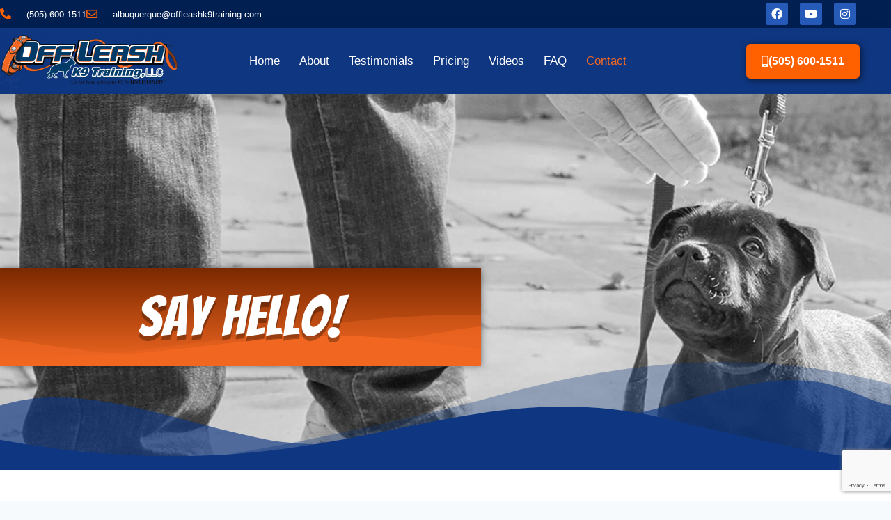

--- FILE ---
content_type: text/html; charset=UTF-8
request_url: https://albuquerquenmdogtraining.com/contact/
body_size: 29452
content:
<!doctype html>
<html lang="en" prefix="og: https://ogp.me/ns#" class="no-js" itemtype="https://schema.org/WebPage" itemscope>
<head><meta charset="UTF-8"><script>if(navigator.userAgent.match(/MSIE|Internet Explorer/i)||navigator.userAgent.match(/Trident\/7\..*?rv:11/i)){var href=document.location.href;if(!href.match(/[?&]nowprocket/)){if(href.indexOf("?")==-1){if(href.indexOf("#")==-1){document.location.href=href+"?nowprocket=1"}else{document.location.href=href.replace("#","?nowprocket=1#")}}else{if(href.indexOf("#")==-1){document.location.href=href+"&nowprocket=1"}else{document.location.href=href.replace("#","&nowprocket=1#")}}}}</script><script>(()=>{class RocketLazyLoadScripts{constructor(){this.v="2.0.4",this.userEvents=["keydown","keyup","mousedown","mouseup","mousemove","mouseover","mouseout","touchmove","touchstart","touchend","touchcancel","wheel","click","dblclick","input"],this.attributeEvents=["onblur","onclick","oncontextmenu","ondblclick","onfocus","onmousedown","onmouseenter","onmouseleave","onmousemove","onmouseout","onmouseover","onmouseup","onmousewheel","onscroll","onsubmit"]}async t(){this.i(),this.o(),/iP(ad|hone)/.test(navigator.userAgent)&&this.h(),this.u(),this.l(this),this.m(),this.k(this),this.p(this),this._(),await Promise.all([this.R(),this.L()]),this.lastBreath=Date.now(),this.S(this),this.P(),this.D(),this.O(),this.M(),await this.C(this.delayedScripts.normal),await this.C(this.delayedScripts.defer),await this.C(this.delayedScripts.async),await this.T(),await this.F(),await this.j(),await this.A(),window.dispatchEvent(new Event("rocket-allScriptsLoaded")),this.everythingLoaded=!0,this.lastTouchEnd&&await new Promise(t=>setTimeout(t,500-Date.now()+this.lastTouchEnd)),this.I(),this.H(),this.U(),this.W()}i(){this.CSPIssue=sessionStorage.getItem("rocketCSPIssue"),document.addEventListener("securitypolicyviolation",t=>{this.CSPIssue||"script-src-elem"!==t.violatedDirective||"data"!==t.blockedURI||(this.CSPIssue=!0,sessionStorage.setItem("rocketCSPIssue",!0))},{isRocket:!0})}o(){window.addEventListener("pageshow",t=>{this.persisted=t.persisted,this.realWindowLoadedFired=!0},{isRocket:!0}),window.addEventListener("pagehide",()=>{this.onFirstUserAction=null},{isRocket:!0})}h(){let t;function e(e){t=e}window.addEventListener("touchstart",e,{isRocket:!0}),window.addEventListener("touchend",function i(o){o.changedTouches[0]&&t.changedTouches[0]&&Math.abs(o.changedTouches[0].pageX-t.changedTouches[0].pageX)<10&&Math.abs(o.changedTouches[0].pageY-t.changedTouches[0].pageY)<10&&o.timeStamp-t.timeStamp<200&&(window.removeEventListener("touchstart",e,{isRocket:!0}),window.removeEventListener("touchend",i,{isRocket:!0}),"INPUT"===o.target.tagName&&"text"===o.target.type||(o.target.dispatchEvent(new TouchEvent("touchend",{target:o.target,bubbles:!0})),o.target.dispatchEvent(new MouseEvent("mouseover",{target:o.target,bubbles:!0})),o.target.dispatchEvent(new PointerEvent("click",{target:o.target,bubbles:!0,cancelable:!0,detail:1,clientX:o.changedTouches[0].clientX,clientY:o.changedTouches[0].clientY})),event.preventDefault()))},{isRocket:!0})}q(t){this.userActionTriggered||("mousemove"!==t.type||this.firstMousemoveIgnored?"keyup"===t.type||"mouseover"===t.type||"mouseout"===t.type||(this.userActionTriggered=!0,this.onFirstUserAction&&this.onFirstUserAction()):this.firstMousemoveIgnored=!0),"click"===t.type&&t.preventDefault(),t.stopPropagation(),t.stopImmediatePropagation(),"touchstart"===this.lastEvent&&"touchend"===t.type&&(this.lastTouchEnd=Date.now()),"click"===t.type&&(this.lastTouchEnd=0),this.lastEvent=t.type,t.composedPath&&t.composedPath()[0].getRootNode()instanceof ShadowRoot&&(t.rocketTarget=t.composedPath()[0]),this.savedUserEvents.push(t)}u(){this.savedUserEvents=[],this.userEventHandler=this.q.bind(this),this.userEvents.forEach(t=>window.addEventListener(t,this.userEventHandler,{passive:!1,isRocket:!0})),document.addEventListener("visibilitychange",this.userEventHandler,{isRocket:!0})}U(){this.userEvents.forEach(t=>window.removeEventListener(t,this.userEventHandler,{passive:!1,isRocket:!0})),document.removeEventListener("visibilitychange",this.userEventHandler,{isRocket:!0}),this.savedUserEvents.forEach(t=>{(t.rocketTarget||t.target).dispatchEvent(new window[t.constructor.name](t.type,t))})}m(){const t="return false",e=Array.from(this.attributeEvents,t=>"data-rocket-"+t),i="["+this.attributeEvents.join("],[")+"]",o="[data-rocket-"+this.attributeEvents.join("],[data-rocket-")+"]",s=(e,i,o)=>{o&&o!==t&&(e.setAttribute("data-rocket-"+i,o),e["rocket"+i]=new Function("event",o),e.setAttribute(i,t))};new MutationObserver(t=>{for(const n of t)"attributes"===n.type&&(n.attributeName.startsWith("data-rocket-")||this.everythingLoaded?n.attributeName.startsWith("data-rocket-")&&this.everythingLoaded&&this.N(n.target,n.attributeName.substring(12)):s(n.target,n.attributeName,n.target.getAttribute(n.attributeName))),"childList"===n.type&&n.addedNodes.forEach(t=>{if(t.nodeType===Node.ELEMENT_NODE)if(this.everythingLoaded)for(const i of[t,...t.querySelectorAll(o)])for(const t of i.getAttributeNames())e.includes(t)&&this.N(i,t.substring(12));else for(const e of[t,...t.querySelectorAll(i)])for(const t of e.getAttributeNames())this.attributeEvents.includes(t)&&s(e,t,e.getAttribute(t))})}).observe(document,{subtree:!0,childList:!0,attributeFilter:[...this.attributeEvents,...e]})}I(){this.attributeEvents.forEach(t=>{document.querySelectorAll("[data-rocket-"+t+"]").forEach(e=>{this.N(e,t)})})}N(t,e){const i=t.getAttribute("data-rocket-"+e);i&&(t.setAttribute(e,i),t.removeAttribute("data-rocket-"+e))}k(t){Object.defineProperty(HTMLElement.prototype,"onclick",{get(){return this.rocketonclick||null},set(e){this.rocketonclick=e,this.setAttribute(t.everythingLoaded?"onclick":"data-rocket-onclick","this.rocketonclick(event)")}})}S(t){function e(e,i){let o=e[i];e[i]=null,Object.defineProperty(e,i,{get:()=>o,set(s){t.everythingLoaded?o=s:e["rocket"+i]=o=s}})}e(document,"onreadystatechange"),e(window,"onload"),e(window,"onpageshow");try{Object.defineProperty(document,"readyState",{get:()=>t.rocketReadyState,set(e){t.rocketReadyState=e},configurable:!0}),document.readyState="loading"}catch(t){console.log("WPRocket DJE readyState conflict, bypassing")}}l(t){this.originalAddEventListener=EventTarget.prototype.addEventListener,this.originalRemoveEventListener=EventTarget.prototype.removeEventListener,this.savedEventListeners=[],EventTarget.prototype.addEventListener=function(e,i,o){o&&o.isRocket||!t.B(e,this)&&!t.userEvents.includes(e)||t.B(e,this)&&!t.userActionTriggered||e.startsWith("rocket-")||t.everythingLoaded?t.originalAddEventListener.call(this,e,i,o):(t.savedEventListeners.push({target:this,remove:!1,type:e,func:i,options:o}),"mouseenter"!==e&&"mouseleave"!==e||t.originalAddEventListener.call(this,e,t.savedUserEvents.push,o))},EventTarget.prototype.removeEventListener=function(e,i,o){o&&o.isRocket||!t.B(e,this)&&!t.userEvents.includes(e)||t.B(e,this)&&!t.userActionTriggered||e.startsWith("rocket-")||t.everythingLoaded?t.originalRemoveEventListener.call(this,e,i,o):t.savedEventListeners.push({target:this,remove:!0,type:e,func:i,options:o})}}J(t,e){this.savedEventListeners=this.savedEventListeners.filter(i=>{let o=i.type,s=i.target||window;return e!==o||t!==s||(this.B(o,s)&&(i.type="rocket-"+o),this.$(i),!1)})}H(){EventTarget.prototype.addEventListener=this.originalAddEventListener,EventTarget.prototype.removeEventListener=this.originalRemoveEventListener,this.savedEventListeners.forEach(t=>this.$(t))}$(t){t.remove?this.originalRemoveEventListener.call(t.target,t.type,t.func,t.options):this.originalAddEventListener.call(t.target,t.type,t.func,t.options)}p(t){let e;function i(e){return t.everythingLoaded?e:e.split(" ").map(t=>"load"===t||t.startsWith("load.")?"rocket-jquery-load":t).join(" ")}function o(o){function s(e){const s=o.fn[e];o.fn[e]=o.fn.init.prototype[e]=function(){return this[0]===window&&t.userActionTriggered&&("string"==typeof arguments[0]||arguments[0]instanceof String?arguments[0]=i(arguments[0]):"object"==typeof arguments[0]&&Object.keys(arguments[0]).forEach(t=>{const e=arguments[0][t];delete arguments[0][t],arguments[0][i(t)]=e})),s.apply(this,arguments),this}}if(o&&o.fn&&!t.allJQueries.includes(o)){const e={DOMContentLoaded:[],"rocket-DOMContentLoaded":[]};for(const t in e)document.addEventListener(t,()=>{e[t].forEach(t=>t())},{isRocket:!0});o.fn.ready=o.fn.init.prototype.ready=function(i){function s(){parseInt(o.fn.jquery)>2?setTimeout(()=>i.bind(document)(o)):i.bind(document)(o)}return"function"==typeof i&&(t.realDomReadyFired?!t.userActionTriggered||t.fauxDomReadyFired?s():e["rocket-DOMContentLoaded"].push(s):e.DOMContentLoaded.push(s)),o([])},s("on"),s("one"),s("off"),t.allJQueries.push(o)}e=o}t.allJQueries=[],o(window.jQuery),Object.defineProperty(window,"jQuery",{get:()=>e,set(t){o(t)}})}P(){const t=new Map;document.write=document.writeln=function(e){const i=document.currentScript,o=document.createRange(),s=i.parentElement;let n=t.get(i);void 0===n&&(n=i.nextSibling,t.set(i,n));const c=document.createDocumentFragment();o.setStart(c,0),c.appendChild(o.createContextualFragment(e)),s.insertBefore(c,n)}}async R(){return new Promise(t=>{this.userActionTriggered?t():this.onFirstUserAction=t})}async L(){return new Promise(t=>{document.addEventListener("DOMContentLoaded",()=>{this.realDomReadyFired=!0,t()},{isRocket:!0})})}async j(){return this.realWindowLoadedFired?Promise.resolve():new Promise(t=>{window.addEventListener("load",t,{isRocket:!0})})}M(){this.pendingScripts=[];this.scriptsMutationObserver=new MutationObserver(t=>{for(const e of t)e.addedNodes.forEach(t=>{"SCRIPT"!==t.tagName||t.noModule||t.isWPRocket||this.pendingScripts.push({script:t,promise:new Promise(e=>{const i=()=>{const i=this.pendingScripts.findIndex(e=>e.script===t);i>=0&&this.pendingScripts.splice(i,1),e()};t.addEventListener("load",i,{isRocket:!0}),t.addEventListener("error",i,{isRocket:!0}),setTimeout(i,1e3)})})})}),this.scriptsMutationObserver.observe(document,{childList:!0,subtree:!0})}async F(){await this.X(),this.pendingScripts.length?(await this.pendingScripts[0].promise,await this.F()):this.scriptsMutationObserver.disconnect()}D(){this.delayedScripts={normal:[],async:[],defer:[]},document.querySelectorAll("script[type$=rocketlazyloadscript]").forEach(t=>{t.hasAttribute("data-rocket-src")?t.hasAttribute("async")&&!1!==t.async?this.delayedScripts.async.push(t):t.hasAttribute("defer")&&!1!==t.defer||"module"===t.getAttribute("data-rocket-type")?this.delayedScripts.defer.push(t):this.delayedScripts.normal.push(t):this.delayedScripts.normal.push(t)})}async _(){await this.L();let t=[];document.querySelectorAll("script[type$=rocketlazyloadscript][data-rocket-src]").forEach(e=>{let i=e.getAttribute("data-rocket-src");if(i&&!i.startsWith("data:")){i.startsWith("//")&&(i=location.protocol+i);try{const o=new URL(i).origin;o!==location.origin&&t.push({src:o,crossOrigin:e.crossOrigin||"module"===e.getAttribute("data-rocket-type")})}catch(t){}}}),t=[...new Map(t.map(t=>[JSON.stringify(t),t])).values()],this.Y(t,"preconnect")}async G(t){if(await this.K(),!0!==t.noModule||!("noModule"in HTMLScriptElement.prototype))return new Promise(e=>{let i;function o(){(i||t).setAttribute("data-rocket-status","executed"),e()}try{if(navigator.userAgent.includes("Firefox/")||""===navigator.vendor||this.CSPIssue)i=document.createElement("script"),[...t.attributes].forEach(t=>{let e=t.nodeName;"type"!==e&&("data-rocket-type"===e&&(e="type"),"data-rocket-src"===e&&(e="src"),i.setAttribute(e,t.nodeValue))}),t.text&&(i.text=t.text),t.nonce&&(i.nonce=t.nonce),i.hasAttribute("src")?(i.addEventListener("load",o,{isRocket:!0}),i.addEventListener("error",()=>{i.setAttribute("data-rocket-status","failed-network"),e()},{isRocket:!0}),setTimeout(()=>{i.isConnected||e()},1)):(i.text=t.text,o()),i.isWPRocket=!0,t.parentNode.replaceChild(i,t);else{const i=t.getAttribute("data-rocket-type"),s=t.getAttribute("data-rocket-src");i?(t.type=i,t.removeAttribute("data-rocket-type")):t.removeAttribute("type"),t.addEventListener("load",o,{isRocket:!0}),t.addEventListener("error",i=>{this.CSPIssue&&i.target.src.startsWith("data:")?(console.log("WPRocket: CSP fallback activated"),t.removeAttribute("src"),this.G(t).then(e)):(t.setAttribute("data-rocket-status","failed-network"),e())},{isRocket:!0}),s?(t.fetchPriority="high",t.removeAttribute("data-rocket-src"),t.src=s):t.src="data:text/javascript;base64,"+window.btoa(unescape(encodeURIComponent(t.text)))}}catch(i){t.setAttribute("data-rocket-status","failed-transform"),e()}});t.setAttribute("data-rocket-status","skipped")}async C(t){const e=t.shift();return e?(e.isConnected&&await this.G(e),this.C(t)):Promise.resolve()}O(){this.Y([...this.delayedScripts.normal,...this.delayedScripts.defer,...this.delayedScripts.async],"preload")}Y(t,e){this.trash=this.trash||[];let i=!0;var o=document.createDocumentFragment();t.forEach(t=>{const s=t.getAttribute&&t.getAttribute("data-rocket-src")||t.src;if(s&&!s.startsWith("data:")){const n=document.createElement("link");n.href=s,n.rel=e,"preconnect"!==e&&(n.as="script",n.fetchPriority=i?"high":"low"),t.getAttribute&&"module"===t.getAttribute("data-rocket-type")&&(n.crossOrigin=!0),t.crossOrigin&&(n.crossOrigin=t.crossOrigin),t.integrity&&(n.integrity=t.integrity),t.nonce&&(n.nonce=t.nonce),o.appendChild(n),this.trash.push(n),i=!1}}),document.head.appendChild(o)}W(){this.trash.forEach(t=>t.remove())}async T(){try{document.readyState="interactive"}catch(t){}this.fauxDomReadyFired=!0;try{await this.K(),this.J(document,"readystatechange"),document.dispatchEvent(new Event("rocket-readystatechange")),await this.K(),document.rocketonreadystatechange&&document.rocketonreadystatechange(),await this.K(),this.J(document,"DOMContentLoaded"),document.dispatchEvent(new Event("rocket-DOMContentLoaded")),await this.K(),this.J(window,"DOMContentLoaded"),window.dispatchEvent(new Event("rocket-DOMContentLoaded"))}catch(t){console.error(t)}}async A(){try{document.readyState="complete"}catch(t){}try{await this.K(),this.J(document,"readystatechange"),document.dispatchEvent(new Event("rocket-readystatechange")),await this.K(),document.rocketonreadystatechange&&document.rocketonreadystatechange(),await this.K(),this.J(window,"load"),window.dispatchEvent(new Event("rocket-load")),await this.K(),window.rocketonload&&window.rocketonload(),await this.K(),this.allJQueries.forEach(t=>t(window).trigger("rocket-jquery-load")),await this.K(),this.J(window,"pageshow");const t=new Event("rocket-pageshow");t.persisted=this.persisted,window.dispatchEvent(t),await this.K(),window.rocketonpageshow&&window.rocketonpageshow({persisted:this.persisted})}catch(t){console.error(t)}}async K(){Date.now()-this.lastBreath>45&&(await this.X(),this.lastBreath=Date.now())}async X(){return document.hidden?new Promise(t=>setTimeout(t)):new Promise(t=>requestAnimationFrame(t))}B(t,e){return e===document&&"readystatechange"===t||(e===document&&"DOMContentLoaded"===t||(e===window&&"DOMContentLoaded"===t||(e===window&&"load"===t||e===window&&"pageshow"===t)))}static run(){(new RocketLazyLoadScripts).t()}}RocketLazyLoadScripts.run()})();</script>
	
	<meta name="viewport" content="width=device-width, initial-scale=1, minimum-scale=1">
	
<!-- Search Engine Optimization by Rank Math - https://rankmath.com/ -->
<title>Contact - Albuquerque Off Leash K9 Dog Training</title>
<link data-rocket-prefetch href="https://www.googletagmanager.com" rel="dns-prefetch">
<link data-rocket-prefetch href="https://www.gstatic.com" rel="dns-prefetch">
<link data-rocket-prefetch href="https://www.google.com" rel="dns-prefetch">
<link data-rocket-preload as="style" data-wpr-hosted-gf-parameters="family=Bangers&family=Black+Han+Sans&family=Carattere&family=Caveat:wght@400..700&family=Libre+Baskerville:ital,wght@0,400;0,700;1,400&family=Maven+Pro:wght@400..900&family=Poppins:ital,wght@0,100;0,200;0,300;0,400;0,500;0,600;0,700;0,800;0,900;1,100;1,200;1,300;1,400;1,500;1,600;1,700;1,800;1,900&family=Shantell+Sans:ital,wght@0,300..800;1,300..800&family=Tilt+Warp&display=swap" href="https://albuquerquenmdogtraining.com/wp-content/cache/fonts/1/google-fonts/css/4/5/7/5104d5161c7846c40de681f61c21d.css" rel="preload">
<link crossorigin data-rocket-preload as="font" href="https://albuquerquenmdogtraining.com/wp-content/plugins/elementor/assets/lib/font-awesome/webfonts/fa-solid-900.woff2" rel="preload">
<link crossorigin data-rocket-preload as="font" href="https://albuquerquenmdogtraining.com/wp-content/plugins/elementor/assets/lib/font-awesome/webfonts/fa-brands-400.woff2" rel="preload">
<link crossorigin data-rocket-preload as="font" href="https://albuquerquenmdogtraining.com/wp-content/cache/fonts/1/google-fonts/fonts/s/bangers/v25/FeVQS0BTqb0h60ACH55Q2A.woff2" rel="preload">
<link data-wpr-hosted-gf-parameters="family=Bangers&family=Black+Han+Sans&family=Carattere&family=Caveat:wght@400..700&family=Libre+Baskerville:ital,wght@0,400;0,700;1,400&family=Maven+Pro:wght@400..900&family=Poppins:ital,wght@0,100;0,200;0,300;0,400;0,500;0,600;0,700;0,800;0,900;1,100;1,200;1,300;1,400;1,500;1,600;1,700;1,800;1,900&family=Shantell+Sans:ital,wght@0,300..800;1,300..800&family=Tilt+Warp&display=swap" href="https://albuquerquenmdogtraining.com/wp-content/cache/fonts/1/google-fonts/css/4/5/7/5104d5161c7846c40de681f61c21d.css" media="print" onload="this.media=&#039;all&#039;" rel="stylesheet">
<noscript data-wpr-hosted-gf-parameters=""><link rel="stylesheet" href="https://fonts.googleapis.com/css2?family=Bangers&#038;family=Black+Han+Sans&#038;family=Carattere&#038;family=Caveat:wght@400..700&#038;family=Libre+Baskerville:ital,wght@0,400;0,700;1,400&#038;family=Maven+Pro:wght@400..900&#038;family=Poppins:ital,wght@0,100;0,200;0,300;0,400;0,500;0,600;0,700;0,800;0,900;1,100;1,200;1,300;1,400;1,500;1,600;1,700;1,800;1,900&#038;family=Shantell+Sans:ital,wght@0,300..800;1,300..800&#038;family=Tilt+Warp&#038;display=swap"></noscript><link rel="preload" data-rocket-preload as="image" href="https://albuquerquenmdogtraining.com/wp-content/uploads/2020/08/OLK9-Puppy-Banner.jpg" fetchpriority="high">
<meta name="robots" content="follow, index, max-snippet:-1, max-video-preview:-1, max-image-preview:large"/>
<link rel="canonical" href="https://albuquerquenmdogtraining.com/contact/" />
<meta property="og:locale" content="en_US" />
<meta property="og:type" content="article" />
<meta property="og:title" content="Contact - Albuquerque Off Leash K9 Dog Training" />
<meta property="og:description" content="Say Hello! We&#8217;d Love To Hear From You Fill out the form below or call us for a free consultation today! Get In Touch Fill out the form below and we&#8217;ll get back to you just as soon as we get done playing with all these dogs! Please enable JavaScript in your browser to complete..." />
<meta property="og:url" content="https://albuquerquenmdogtraining.com/contact/" />
<meta property="og:site_name" content="Off Leash K9 Training of Albuquerque, NM" />
<meta property="article:publisher" content="https://www.facebook.com/olk9nm" />
<meta property="og:updated_time" content="2024-01-31T05:33:21+00:00" />
<meta property="og:image" content="https://albuquerquenmdogtraining.com/wp-content/uploads/2021/02/albuqurque-thumb.jpg" />
<meta property="og:image:secure_url" content="https://albuquerquenmdogtraining.com/wp-content/uploads/2021/02/albuqurque-thumb.jpg" />
<meta property="og:image:width" content="1200" />
<meta property="og:image:height" content="630" />
<meta property="og:image:alt" content="albuquerque facebook thumbnail" />
<meta property="og:image:type" content="image/jpeg" />
<meta property="article:published_time" content="2020-08-18T06:09:25+00:00" />
<meta property="article:modified_time" content="2024-01-31T05:33:21+00:00" />
<meta name="twitter:card" content="summary_large_image" />
<meta name="twitter:title" content="Contact - Albuquerque Off Leash K9 Dog Training" />
<meta name="twitter:description" content="Say Hello! We&#8217;d Love To Hear From You Fill out the form below or call us for a free consultation today! Get In Touch Fill out the form below and we&#8217;ll get back to you just as soon as we get done playing with all these dogs! Please enable JavaScript in your browser to complete..." />
<meta name="twitter:image" content="https://albuquerquenmdogtraining.com/wp-content/uploads/2021/02/albuqurque-thumb.jpg" />
<meta name="twitter:label1" content="Time to read" />
<meta name="twitter:data1" content="Less than a minute" />
<script type="application/ld+json" class="rank-math-schema">{"@context":"https://schema.org","@graph":[{"@type":"Organization","@id":"https://albuquerquenmdogtraining.com/#organization","name":"Off Leash K9 Training of Albuquerque, NM","url":"https://albuquerquenmdogtraining.com","sameAs":["https://www.facebook.com/olk9nm","https://www.instagram.com/olk9nm/","https://youtube.com/channel/UCIsJVw5TMjp3WS1qw1DN03A"],"logo":{"@type":"ImageObject","@id":"https://albuquerquenmdogtraining.com/#logo","url":"https://albuquerquenmdogtraining.com/wp-content/uploads/2020/08/cropped-favicon.png","contentUrl":"https://albuquerquenmdogtraining.com/wp-content/uploads/2020/08/cropped-favicon.png","caption":"Off Leash K9 Training of Albuquerque, NM","inLanguage":"en","width":"512","height":"512"}},{"@type":"WebSite","@id":"https://albuquerquenmdogtraining.com/#website","url":"https://albuquerquenmdogtraining.com","name":"Off Leash K9 Training of Albuquerque, NM","alternateName":"Albuquerque Dog Trainers","publisher":{"@id":"https://albuquerquenmdogtraining.com/#organization"},"inLanguage":"en"},{"@type":"ImageObject","@id":"https://albuquerquenmdogtraining.com/wp-content/uploads/2021/02/albuqurque-thumb.jpg","url":"https://albuquerquenmdogtraining.com/wp-content/uploads/2021/02/albuqurque-thumb.jpg","width":"1200","height":"630","caption":"albuquerque facebook thumbnail","inLanguage":"en"},{"@type":"WebPage","@id":"https://albuquerquenmdogtraining.com/contact/#webpage","url":"https://albuquerquenmdogtraining.com/contact/","name":"Contact - Albuquerque Off Leash K9 Dog Training","datePublished":"2020-08-18T06:09:25+00:00","dateModified":"2024-01-31T05:33:21+00:00","isPartOf":{"@id":"https://albuquerquenmdogtraining.com/#website"},"primaryImageOfPage":{"@id":"https://albuquerquenmdogtraining.com/wp-content/uploads/2021/02/albuqurque-thumb.jpg"},"inLanguage":"en"},{"@type":"Person","@id":"https://albuquerquenmdogtraining.com/contact/#author","name":"ScottR","image":{"@type":"ImageObject","@id":"https://secure.gravatar.com/avatar/1055d4ec7c5d86d1c7371e234407d50a36c5978b7232fbc69c64763264b4c313?s=96&amp;d=mm&amp;r=g","url":"https://secure.gravatar.com/avatar/1055d4ec7c5d86d1c7371e234407d50a36c5978b7232fbc69c64763264b4c313?s=96&amp;d=mm&amp;r=g","caption":"ScottR","inLanguage":"en"},"worksFor":{"@id":"https://albuquerquenmdogtraining.com/#organization"}},{"@type":"Article","headline":"Contact - Albuquerque Off Leash K9 Dog Training","datePublished":"2020-08-18T06:09:25+00:00","dateModified":"2024-01-31T05:33:21+00:00","author":{"@id":"https://albuquerquenmdogtraining.com/contact/#author","name":"ScottR"},"publisher":{"@id":"https://albuquerquenmdogtraining.com/#organization"},"description":" Fill out the form below and we'll get back to you just as soon as we get done playing with all these dogs!","name":"Contact - Albuquerque Off Leash K9 Dog Training","@id":"https://albuquerquenmdogtraining.com/contact/#richSnippet","isPartOf":{"@id":"https://albuquerquenmdogtraining.com/contact/#webpage"},"image":{"@id":"https://albuquerquenmdogtraining.com/wp-content/uploads/2021/02/albuqurque-thumb.jpg"},"inLanguage":"en","mainEntityOfPage":{"@id":"https://albuquerquenmdogtraining.com/contact/#webpage"}}]}</script>
<!-- /Rank Math WordPress SEO plugin -->

<link rel='dns-prefetch' href='//www.googletagmanager.com' />
<link href='https://fonts.gstatic.com' crossorigin rel='preconnect' />
<link rel="alternate" type="application/rss+xml" title="Albuquerque Off Leash K9 Dog Training &raquo; Feed" href="https://albuquerquenmdogtraining.com/feed/" />
<link rel="alternate" type="application/rss+xml" title="Albuquerque Off Leash K9 Dog Training &raquo; Comments Feed" href="https://albuquerquenmdogtraining.com/comments/feed/" />
			<script type="rocketlazyloadscript">document.documentElement.classList.remove( 'no-js' );</script>
			<link rel="alternate" title="oEmbed (JSON)" type="application/json+oembed" href="https://albuquerquenmdogtraining.com/wp-json/oembed/1.0/embed?url=https%3A%2F%2Falbuquerquenmdogtraining.com%2Fcontact%2F" />
<link rel="alternate" title="oEmbed (XML)" type="text/xml+oembed" href="https://albuquerquenmdogtraining.com/wp-json/oembed/1.0/embed?url=https%3A%2F%2Falbuquerquenmdogtraining.com%2Fcontact%2F&#038;format=xml" />
<style id='wp-img-auto-sizes-contain-inline-css'>
img:is([sizes=auto i],[sizes^="auto," i]){contain-intrinsic-size:3000px 1500px}
/*# sourceURL=wp-img-auto-sizes-contain-inline-css */
</style>
<style id='wp-emoji-styles-inline-css'>

	img.wp-smiley, img.emoji {
		display: inline !important;
		border: none !important;
		box-shadow: none !important;
		height: 1em !important;
		width: 1em !important;
		margin: 0 0.07em !important;
		vertical-align: -0.1em !important;
		background: none !important;
		padding: 0 !important;
	}
/*# sourceURL=wp-emoji-styles-inline-css */
</style>
<style id='classic-theme-styles-inline-css'>
/*! This file is auto-generated */
.wp-block-button__link{color:#fff;background-color:#32373c;border-radius:9999px;box-shadow:none;text-decoration:none;padding:calc(.667em + 2px) calc(1.333em + 2px);font-size:1.125em}.wp-block-file__button{background:#32373c;color:#fff;text-decoration:none}
/*# sourceURL=/wp-includes/css/classic-themes.min.css */
</style>
<style id='global-styles-inline-css'>
:root{--wp--preset--aspect-ratio--square: 1;--wp--preset--aspect-ratio--4-3: 4/3;--wp--preset--aspect-ratio--3-4: 3/4;--wp--preset--aspect-ratio--3-2: 3/2;--wp--preset--aspect-ratio--2-3: 2/3;--wp--preset--aspect-ratio--16-9: 16/9;--wp--preset--aspect-ratio--9-16: 9/16;--wp--preset--color--black: #000000;--wp--preset--color--cyan-bluish-gray: #abb8c3;--wp--preset--color--white: #ffffff;--wp--preset--color--pale-pink: #f78da7;--wp--preset--color--vivid-red: #cf2e2e;--wp--preset--color--luminous-vivid-orange: #ff6900;--wp--preset--color--luminous-vivid-amber: #fcb900;--wp--preset--color--light-green-cyan: #7bdcb5;--wp--preset--color--vivid-green-cyan: #00d084;--wp--preset--color--pale-cyan-blue: #8ed1fc;--wp--preset--color--vivid-cyan-blue: #0693e3;--wp--preset--color--vivid-purple: #9b51e0;--wp--preset--color--theme-palette-1: var(--global-palette1);--wp--preset--color--theme-palette-2: var(--global-palette2);--wp--preset--color--theme-palette-3: var(--global-palette3);--wp--preset--color--theme-palette-4: var(--global-palette4);--wp--preset--color--theme-palette-5: var(--global-palette5);--wp--preset--color--theme-palette-6: var(--global-palette6);--wp--preset--color--theme-palette-7: var(--global-palette7);--wp--preset--color--theme-palette-8: var(--global-palette8);--wp--preset--color--theme-palette-9: var(--global-palette9);--wp--preset--color--theme-palette-10: var(--global-palette10);--wp--preset--color--theme-palette-11: var(--global-palette11);--wp--preset--color--theme-palette-12: var(--global-palette12);--wp--preset--color--theme-palette-13: var(--global-palette13);--wp--preset--color--theme-palette-14: var(--global-palette14);--wp--preset--color--theme-palette-15: var(--global-palette15);--wp--preset--gradient--vivid-cyan-blue-to-vivid-purple: linear-gradient(135deg,rgb(6,147,227) 0%,rgb(155,81,224) 100%);--wp--preset--gradient--light-green-cyan-to-vivid-green-cyan: linear-gradient(135deg,rgb(122,220,180) 0%,rgb(0,208,130) 100%);--wp--preset--gradient--luminous-vivid-amber-to-luminous-vivid-orange: linear-gradient(135deg,rgb(252,185,0) 0%,rgb(255,105,0) 100%);--wp--preset--gradient--luminous-vivid-orange-to-vivid-red: linear-gradient(135deg,rgb(255,105,0) 0%,rgb(207,46,46) 100%);--wp--preset--gradient--very-light-gray-to-cyan-bluish-gray: linear-gradient(135deg,rgb(238,238,238) 0%,rgb(169,184,195) 100%);--wp--preset--gradient--cool-to-warm-spectrum: linear-gradient(135deg,rgb(74,234,220) 0%,rgb(151,120,209) 20%,rgb(207,42,186) 40%,rgb(238,44,130) 60%,rgb(251,105,98) 80%,rgb(254,248,76) 100%);--wp--preset--gradient--blush-light-purple: linear-gradient(135deg,rgb(255,206,236) 0%,rgb(152,150,240) 100%);--wp--preset--gradient--blush-bordeaux: linear-gradient(135deg,rgb(254,205,165) 0%,rgb(254,45,45) 50%,rgb(107,0,62) 100%);--wp--preset--gradient--luminous-dusk: linear-gradient(135deg,rgb(255,203,112) 0%,rgb(199,81,192) 50%,rgb(65,88,208) 100%);--wp--preset--gradient--pale-ocean: linear-gradient(135deg,rgb(255,245,203) 0%,rgb(182,227,212) 50%,rgb(51,167,181) 100%);--wp--preset--gradient--electric-grass: linear-gradient(135deg,rgb(202,248,128) 0%,rgb(113,206,126) 100%);--wp--preset--gradient--midnight: linear-gradient(135deg,rgb(2,3,129) 0%,rgb(40,116,252) 100%);--wp--preset--font-size--small: var(--global-font-size-small);--wp--preset--font-size--medium: var(--global-font-size-medium);--wp--preset--font-size--large: var(--global-font-size-large);--wp--preset--font-size--x-large: 42px;--wp--preset--font-size--larger: var(--global-font-size-larger);--wp--preset--font-size--xxlarge: var(--global-font-size-xxlarge);--wp--preset--spacing--20: 0.44rem;--wp--preset--spacing--30: 0.67rem;--wp--preset--spacing--40: 1rem;--wp--preset--spacing--50: 1.5rem;--wp--preset--spacing--60: 2.25rem;--wp--preset--spacing--70: 3.38rem;--wp--preset--spacing--80: 5.06rem;--wp--preset--shadow--natural: 6px 6px 9px rgba(0, 0, 0, 0.2);--wp--preset--shadow--deep: 12px 12px 50px rgba(0, 0, 0, 0.4);--wp--preset--shadow--sharp: 6px 6px 0px rgba(0, 0, 0, 0.2);--wp--preset--shadow--outlined: 6px 6px 0px -3px rgb(255, 255, 255), 6px 6px rgb(0, 0, 0);--wp--preset--shadow--crisp: 6px 6px 0px rgb(0, 0, 0);}:where(.is-layout-flex){gap: 0.5em;}:where(.is-layout-grid){gap: 0.5em;}body .is-layout-flex{display: flex;}.is-layout-flex{flex-wrap: wrap;align-items: center;}.is-layout-flex > :is(*, div){margin: 0;}body .is-layout-grid{display: grid;}.is-layout-grid > :is(*, div){margin: 0;}:where(.wp-block-columns.is-layout-flex){gap: 2em;}:where(.wp-block-columns.is-layout-grid){gap: 2em;}:where(.wp-block-post-template.is-layout-flex){gap: 1.25em;}:where(.wp-block-post-template.is-layout-grid){gap: 1.25em;}.has-black-color{color: var(--wp--preset--color--black) !important;}.has-cyan-bluish-gray-color{color: var(--wp--preset--color--cyan-bluish-gray) !important;}.has-white-color{color: var(--wp--preset--color--white) !important;}.has-pale-pink-color{color: var(--wp--preset--color--pale-pink) !important;}.has-vivid-red-color{color: var(--wp--preset--color--vivid-red) !important;}.has-luminous-vivid-orange-color{color: var(--wp--preset--color--luminous-vivid-orange) !important;}.has-luminous-vivid-amber-color{color: var(--wp--preset--color--luminous-vivid-amber) !important;}.has-light-green-cyan-color{color: var(--wp--preset--color--light-green-cyan) !important;}.has-vivid-green-cyan-color{color: var(--wp--preset--color--vivid-green-cyan) !important;}.has-pale-cyan-blue-color{color: var(--wp--preset--color--pale-cyan-blue) !important;}.has-vivid-cyan-blue-color{color: var(--wp--preset--color--vivid-cyan-blue) !important;}.has-vivid-purple-color{color: var(--wp--preset--color--vivid-purple) !important;}.has-black-background-color{background-color: var(--wp--preset--color--black) !important;}.has-cyan-bluish-gray-background-color{background-color: var(--wp--preset--color--cyan-bluish-gray) !important;}.has-white-background-color{background-color: var(--wp--preset--color--white) !important;}.has-pale-pink-background-color{background-color: var(--wp--preset--color--pale-pink) !important;}.has-vivid-red-background-color{background-color: var(--wp--preset--color--vivid-red) !important;}.has-luminous-vivid-orange-background-color{background-color: var(--wp--preset--color--luminous-vivid-orange) !important;}.has-luminous-vivid-amber-background-color{background-color: var(--wp--preset--color--luminous-vivid-amber) !important;}.has-light-green-cyan-background-color{background-color: var(--wp--preset--color--light-green-cyan) !important;}.has-vivid-green-cyan-background-color{background-color: var(--wp--preset--color--vivid-green-cyan) !important;}.has-pale-cyan-blue-background-color{background-color: var(--wp--preset--color--pale-cyan-blue) !important;}.has-vivid-cyan-blue-background-color{background-color: var(--wp--preset--color--vivid-cyan-blue) !important;}.has-vivid-purple-background-color{background-color: var(--wp--preset--color--vivid-purple) !important;}.has-black-border-color{border-color: var(--wp--preset--color--black) !important;}.has-cyan-bluish-gray-border-color{border-color: var(--wp--preset--color--cyan-bluish-gray) !important;}.has-white-border-color{border-color: var(--wp--preset--color--white) !important;}.has-pale-pink-border-color{border-color: var(--wp--preset--color--pale-pink) !important;}.has-vivid-red-border-color{border-color: var(--wp--preset--color--vivid-red) !important;}.has-luminous-vivid-orange-border-color{border-color: var(--wp--preset--color--luminous-vivid-orange) !important;}.has-luminous-vivid-amber-border-color{border-color: var(--wp--preset--color--luminous-vivid-amber) !important;}.has-light-green-cyan-border-color{border-color: var(--wp--preset--color--light-green-cyan) !important;}.has-vivid-green-cyan-border-color{border-color: var(--wp--preset--color--vivid-green-cyan) !important;}.has-pale-cyan-blue-border-color{border-color: var(--wp--preset--color--pale-cyan-blue) !important;}.has-vivid-cyan-blue-border-color{border-color: var(--wp--preset--color--vivid-cyan-blue) !important;}.has-vivid-purple-border-color{border-color: var(--wp--preset--color--vivid-purple) !important;}.has-vivid-cyan-blue-to-vivid-purple-gradient-background{background: var(--wp--preset--gradient--vivid-cyan-blue-to-vivid-purple) !important;}.has-light-green-cyan-to-vivid-green-cyan-gradient-background{background: var(--wp--preset--gradient--light-green-cyan-to-vivid-green-cyan) !important;}.has-luminous-vivid-amber-to-luminous-vivid-orange-gradient-background{background: var(--wp--preset--gradient--luminous-vivid-amber-to-luminous-vivid-orange) !important;}.has-luminous-vivid-orange-to-vivid-red-gradient-background{background: var(--wp--preset--gradient--luminous-vivid-orange-to-vivid-red) !important;}.has-very-light-gray-to-cyan-bluish-gray-gradient-background{background: var(--wp--preset--gradient--very-light-gray-to-cyan-bluish-gray) !important;}.has-cool-to-warm-spectrum-gradient-background{background: var(--wp--preset--gradient--cool-to-warm-spectrum) !important;}.has-blush-light-purple-gradient-background{background: var(--wp--preset--gradient--blush-light-purple) !important;}.has-blush-bordeaux-gradient-background{background: var(--wp--preset--gradient--blush-bordeaux) !important;}.has-luminous-dusk-gradient-background{background: var(--wp--preset--gradient--luminous-dusk) !important;}.has-pale-ocean-gradient-background{background: var(--wp--preset--gradient--pale-ocean) !important;}.has-electric-grass-gradient-background{background: var(--wp--preset--gradient--electric-grass) !important;}.has-midnight-gradient-background{background: var(--wp--preset--gradient--midnight) !important;}.has-small-font-size{font-size: var(--wp--preset--font-size--small) !important;}.has-medium-font-size{font-size: var(--wp--preset--font-size--medium) !important;}.has-large-font-size{font-size: var(--wp--preset--font-size--large) !important;}.has-x-large-font-size{font-size: var(--wp--preset--font-size--x-large) !important;}
:where(.wp-block-post-template.is-layout-flex){gap: 1.25em;}:where(.wp-block-post-template.is-layout-grid){gap: 1.25em;}
:where(.wp-block-term-template.is-layout-flex){gap: 1.25em;}:where(.wp-block-term-template.is-layout-grid){gap: 1.25em;}
:where(.wp-block-columns.is-layout-flex){gap: 2em;}:where(.wp-block-columns.is-layout-grid){gap: 2em;}
:root :where(.wp-block-pullquote){font-size: 1.5em;line-height: 1.6;}
/*# sourceURL=global-styles-inline-css */
</style>
<style id='woocommerce-inline-inline-css'>
.woocommerce form .form-row .required { visibility: visible; }
/*# sourceURL=woocommerce-inline-inline-css */
</style>
<link data-minify="1" rel='stylesheet' id='parent-theme-css' href='https://albuquerquenmdogtraining.com/wp-content/cache/min/1/wp-content/themes/kadence/style.css?ver=1768512642' media='all' />
<link data-minify="1" rel='stylesheet' id='child-theme-css' href='https://albuquerquenmdogtraining.com/wp-content/cache/min/1/wp-content/themes/kadence-child/style.css?ver=1768512642' media='all' />
<link rel='stylesheet' id='kadence-global-css' href='https://albuquerquenmdogtraining.com/wp-content/themes/kadence/assets/css/global.min.css?ver=1.4.3' media='all' />
<style id='kadence-global-inline-css'>
/* Kadence Base CSS */
:root{--global-palette1:#021F52;--global-palette2:#053B9E;--global-palette3:#1A202C;--global-palette4:#2D3748;--global-palette5:#4A5568;--global-palette6:#718096;--global-palette7:#EDF2F7;--global-palette8:#F7FAFC;--global-palette9:#ffffff;--global-palette10:oklch(from var(--global-palette1) calc(l + 0.10 * (1 - l)) calc(c * 1.00) calc(h + 180) / 100%);--global-palette11:#13612e;--global-palette12:#1159af;--global-palette13:#b82105;--global-palette14:#f7630c;--global-palette15:#f5a524;--global-palette9rgb:255, 255, 255;--global-palette-highlight:#f16722;--global-palette-highlight-alt:#7a7a7a;--global-palette-highlight-alt2:var(--global-palette9);--global-palette-btn-bg:var(--global-palette1);--global-palette-btn-bg-hover:var(--global-palette2);--global-palette-btn:var(--global-palette9);--global-palette-btn-hover:var(--global-palette9);--global-palette-btn-sec-bg:var(--global-palette7);--global-palette-btn-sec-bg-hover:var(--global-palette2);--global-palette-btn-sec:var(--global-palette3);--global-palette-btn-sec-hover:var(--global-palette9);--global-body-font-family:-apple-system,BlinkMacSystemFont,"Segoe UI",Roboto,Oxygen-Sans,Ubuntu,Cantarell,"Helvetica Neue",sans-serif, "Apple Color Emoji", "Segoe UI Emoji", "Segoe UI Symbol";--global-heading-font-family:inherit;--global-primary-nav-font-family:inherit;--global-fallback-font:sans-serif;--global-display-fallback-font:sans-serif;--global-content-width:1290px;--global-content-wide-width:calc(1290px + 230px);--global-content-narrow-width:842px;--global-content-edge-padding:1.5rem;--global-content-boxed-padding:2rem;--global-calc-content-width:calc(1290px - var(--global-content-edge-padding) - var(--global-content-edge-padding) );--wp--style--global--content-size:var(--global-calc-content-width);}.wp-site-blocks{--global-vw:calc( 100vw - ( 0.5 * var(--scrollbar-offset)));}:root body.kadence-elementor-colors{--e-global-color-kadence1:var(--global-palette1);--e-global-color-kadence2:var(--global-palette2);--e-global-color-kadence3:var(--global-palette3);--e-global-color-kadence4:var(--global-palette4);--e-global-color-kadence5:var(--global-palette5);--e-global-color-kadence6:var(--global-palette6);--e-global-color-kadence7:var(--global-palette7);--e-global-color-kadence8:var(--global-palette8);--e-global-color-kadence9:var(--global-palette9);--e-global-color-kadence10:var(--global-palette10);--e-global-color-kadence11:var(--global-palette11);--e-global-color-kadence12:var(--global-palette12);--e-global-color-kadence13:var(--global-palette13);--e-global-color-kadence14:var(--global-palette14);--e-global-color-kadence15:var(--global-palette15);}body{background:var(--global-palette8);}body, input, select, optgroup, textarea{font-weight:400;font-size:17px;line-height:1.6;font-family:var(--global-body-font-family);color:var(--global-palette4);}.content-bg, body.content-style-unboxed .site{background:var(--global-palette9);}h1,h2,h3,h4,h5,h6{font-family:var(--global-heading-font-family);}h1{font-weight:700;font-size:32px;line-height:1.5;color:var(--global-palette3);}h2{font-weight:700;font-size:28px;line-height:1.5;color:var(--global-palette3);}h3{font-weight:700;font-size:24px;line-height:1.5;color:var(--global-palette3);}h4{font-weight:700;font-size:22px;line-height:1.5;color:var(--global-palette4);}h5{font-weight:700;font-size:20px;line-height:1.5;color:var(--global-palette4);}h6{font-weight:700;font-size:18px;line-height:1.5;color:var(--global-palette5);}.entry-hero .kadence-breadcrumbs{max-width:1290px;}.site-container, .site-header-row-layout-contained, .site-footer-row-layout-contained, .entry-hero-layout-contained, .comments-area, .alignfull > .wp-block-cover__inner-container, .alignwide > .wp-block-cover__inner-container{max-width:var(--global-content-width);}.content-width-narrow .content-container.site-container, .content-width-narrow .hero-container.site-container{max-width:var(--global-content-narrow-width);}@media all and (min-width: 1520px){.wp-site-blocks .content-container  .alignwide{margin-left:-115px;margin-right:-115px;width:unset;max-width:unset;}}@media all and (min-width: 1102px){.content-width-narrow .wp-site-blocks .content-container .alignwide{margin-left:-130px;margin-right:-130px;width:unset;max-width:unset;}}.content-style-boxed .wp-site-blocks .entry-content .alignwide{margin-left:calc( -1 * var( --global-content-boxed-padding ) );margin-right:calc( -1 * var( --global-content-boxed-padding ) );}.content-area{margin-top:5rem;margin-bottom:5rem;}@media all and (max-width: 1024px){.content-area{margin-top:3rem;margin-bottom:3rem;}}@media all and (max-width: 767px){.content-area{margin-top:2rem;margin-bottom:2rem;}}@media all and (max-width: 1024px){:root{--global-content-boxed-padding:2rem;}}@media all and (max-width: 767px){:root{--global-content-boxed-padding:1.5rem;}}.entry-content-wrap{padding:2rem;}@media all and (max-width: 1024px){.entry-content-wrap{padding:2rem;}}@media all and (max-width: 767px){.entry-content-wrap{padding:1.5rem;}}.entry.single-entry{box-shadow:0px 15px 15px -10px rgba(0,0,0,0.05);}.entry.loop-entry{box-shadow:0px 15px 15px -10px rgba(0,0,0,0.05);}.loop-entry .entry-content-wrap{padding:2rem;}@media all and (max-width: 1024px){.loop-entry .entry-content-wrap{padding:2rem;}}@media all and (max-width: 767px){.loop-entry .entry-content-wrap{padding:1.5rem;}}button, .button, .wp-block-button__link, input[type="button"], input[type="reset"], input[type="submit"], .fl-button, .elementor-button-wrapper .elementor-button, .wc-block-components-checkout-place-order-button, .wc-block-cart__submit{box-shadow:0px 0px 0px -7px rgba(0,0,0,0);}button:hover, button:focus, button:active, .button:hover, .button:focus, .button:active, .wp-block-button__link:hover, .wp-block-button__link:focus, .wp-block-button__link:active, input[type="button"]:hover, input[type="button"]:focus, input[type="button"]:active, input[type="reset"]:hover, input[type="reset"]:focus, input[type="reset"]:active, input[type="submit"]:hover, input[type="submit"]:focus, input[type="submit"]:active, .elementor-button-wrapper .elementor-button:hover, .elementor-button-wrapper .elementor-button:focus, .elementor-button-wrapper .elementor-button:active, .wc-block-cart__submit:hover{box-shadow:0px 15px 25px -7px rgba(0,0,0,0.1);}.kb-button.kb-btn-global-outline.kb-btn-global-inherit{padding-top:calc(px - 2px);padding-right:calc(px - 2px);padding-bottom:calc(px - 2px);padding-left:calc(px - 2px);}@media all and (min-width: 1025px){.transparent-header .entry-hero .entry-hero-container-inner{padding-top:80px;}}@media all and (max-width: 1024px){.mobile-transparent-header .entry-hero .entry-hero-container-inner{padding-top:80px;}}@media all and (max-width: 767px){.mobile-transparent-header .entry-hero .entry-hero-container-inner{padding-top:80px;}}.entry-hero.page-hero-section .entry-header{min-height:200px;}
/* Kadence Header CSS */
@media all and (max-width: 1024px){.mobile-transparent-header #masthead{position:absolute;left:0px;right:0px;z-index:100;}.kadence-scrollbar-fixer.mobile-transparent-header #masthead{right:var(--scrollbar-offset,0);}.mobile-transparent-header #masthead, .mobile-transparent-header .site-top-header-wrap .site-header-row-container-inner, .mobile-transparent-header .site-main-header-wrap .site-header-row-container-inner, .mobile-transparent-header .site-bottom-header-wrap .site-header-row-container-inner{background:transparent;}.site-header-row-tablet-layout-fullwidth, .site-header-row-tablet-layout-standard{padding:0px;}}@media all and (min-width: 1025px){.transparent-header #masthead{position:absolute;left:0px;right:0px;z-index:100;}.transparent-header.kadence-scrollbar-fixer #masthead{right:var(--scrollbar-offset,0);}.transparent-header #masthead, .transparent-header .site-top-header-wrap .site-header-row-container-inner, .transparent-header .site-main-header-wrap .site-header-row-container-inner, .transparent-header .site-bottom-header-wrap .site-header-row-container-inner{background:transparent;}}.site-branding{padding:0px 0px 0px 0px;}.site-branding .site-title{font-weight:700;font-size:26px;line-height:1.2;color:var(--global-palette3);}#masthead, #masthead .kadence-sticky-header.item-is-fixed:not(.item-at-start):not(.site-header-row-container):not(.site-main-header-wrap), #masthead .kadence-sticky-header.item-is-fixed:not(.item-at-start) > .site-header-row-container-inner{background:#ffffff;}.site-main-header-inner-wrap{min-height:80px;}.header-navigation[class*="header-navigation-style-underline"] .header-menu-container.primary-menu-container>ul>li>a:after{width:calc( 100% - 1.2em);}.main-navigation .primary-menu-container > ul > li.menu-item > a{padding-left:calc(1.2em / 2);padding-right:calc(1.2em / 2);padding-top:0.6em;padding-bottom:0.6em;color:var(--global-palette5);}.main-navigation .primary-menu-container > ul > li.menu-item .dropdown-nav-special-toggle{right:calc(1.2em / 2);}.main-navigation .primary-menu-container > ul > li.menu-item > a:hover{color:var(--global-palette-highlight);}.main-navigation .primary-menu-container > ul > li.menu-item.current-menu-item > a{color:var(--global-palette3);}.header-navigation .header-menu-container ul ul.sub-menu, .header-navigation .header-menu-container ul ul.submenu{background:var(--global-palette3);box-shadow:0px 2px 13px 0px rgba(0,0,0,0.1);}.header-navigation .header-menu-container ul ul li.menu-item, .header-menu-container ul.menu > li.kadence-menu-mega-enabled > ul > li.menu-item > a{border-bottom:1px solid rgba(255,255,255,0.1);border-radius:0px 0px 0px 0px;}.header-navigation .header-menu-container ul ul li.menu-item > a{width:200px;padding-top:1em;padding-bottom:1em;color:var(--global-palette8);font-size:12px;}.header-navigation .header-menu-container ul ul li.menu-item > a:hover{color:var(--global-palette9);background:var(--global-palette4);border-radius:0px 0px 0px 0px;}.header-navigation .header-menu-container ul ul li.menu-item.current-menu-item > a{color:var(--global-palette9);background:var(--global-palette4);border-radius:0px 0px 0px 0px;}.mobile-toggle-open-container .menu-toggle-open, .mobile-toggle-open-container .menu-toggle-open:focus{color:var(--global-palette5);padding:0.4em 0.6em 0.4em 0.6em;font-size:14px;}.mobile-toggle-open-container .menu-toggle-open.menu-toggle-style-bordered{border:1px solid currentColor;}.mobile-toggle-open-container .menu-toggle-open .menu-toggle-icon{font-size:20px;}.mobile-toggle-open-container .menu-toggle-open:hover, .mobile-toggle-open-container .menu-toggle-open:focus-visible{color:var(--global-palette-highlight);}.mobile-navigation ul li{font-size:14px;}.mobile-navigation ul li a{padding-top:1em;padding-bottom:1em;}.mobile-navigation ul li > a, .mobile-navigation ul li.menu-item-has-children > .drawer-nav-drop-wrap{color:var(--global-palette8);}.mobile-navigation ul li.current-menu-item > a, .mobile-navigation ul li.current-menu-item.menu-item-has-children > .drawer-nav-drop-wrap{color:var(--global-palette-highlight);}.mobile-navigation ul li.menu-item-has-children .drawer-nav-drop-wrap, .mobile-navigation ul li:not(.menu-item-has-children) a{border-bottom:1px solid rgba(255,255,255,0.1);}.mobile-navigation:not(.drawer-navigation-parent-toggle-true) ul li.menu-item-has-children .drawer-nav-drop-wrap button{border-left:1px solid rgba(255,255,255,0.1);}#mobile-drawer .drawer-header .drawer-toggle{padding:0.6em 0.15em 0.6em 0.15em;font-size:24px;}
/* Kadence Footer CSS */
.site-bottom-footer-inner-wrap{padding-top:30px;padding-bottom:30px;grid-column-gap:30px;}.site-bottom-footer-inner-wrap .widget{margin-bottom:30px;}.site-bottom-footer-inner-wrap .site-footer-section:not(:last-child):after{right:calc(-30px / 2);}
/* Kadence Woo CSS */
.entry-hero.product-hero-section .entry-header{min-height:200px;}.product-title .single-category{font-weight:700;font-size:32px;line-height:1.5;color:var(--global-palette3);}.wp-site-blocks .product-hero-section .extra-title{font-weight:700;font-size:32px;line-height:1.5;}.woocommerce ul.products.woo-archive-btn-button .product-action-wrap .button:not(.kb-button), .woocommerce ul.products li.woo-archive-btn-button .button:not(.kb-button), .wc-block-grid__product.woo-archive-btn-button .product-details .wc-block-grid__product-add-to-cart .wp-block-button__link{border:2px none transparent;box-shadow:0px 0px 0px 0px rgba(0,0,0,0.0);}.woocommerce ul.products.woo-archive-btn-button .product-action-wrap .button:not(.kb-button):hover, .woocommerce ul.products li.woo-archive-btn-button .button:not(.kb-button):hover, .wc-block-grid__product.woo-archive-btn-button .product-details .wc-block-grid__product-add-to-cart .wp-block-button__link:hover{box-shadow:0px 0px 0px 0px rgba(0,0,0,0);}
/*# sourceURL=kadence-global-inline-css */
</style>
<link rel='stylesheet' id='kadence-header-css' href='https://albuquerquenmdogtraining.com/wp-content/themes/kadence/assets/css/header.min.css?ver=1.4.3' media='all' />
<link rel='stylesheet' id='kadence-content-css' href='https://albuquerquenmdogtraining.com/wp-content/themes/kadence/assets/css/content.min.css?ver=1.4.3' media='all' />
<link data-minify="1" rel='stylesheet' id='kadence-woocommerce-css' href='https://albuquerquenmdogtraining.com/wp-content/cache/min/1/wp-content/themes/kadence/assets/css/woocommerce.min.css?ver=1768512642' media='all' />
<link rel='stylesheet' id='kadence-footer-css' href='https://albuquerquenmdogtraining.com/wp-content/themes/kadence/assets/css/footer.min.css?ver=1.4.3' media='all' />
<link rel='stylesheet' id='elementor-frontend-css' href='https://albuquerquenmdogtraining.com/wp-content/plugins/elementor/assets/css/frontend.min.css?ver=3.34.1' media='all' />
<link rel='stylesheet' id='widget-icon-list-css' href='https://albuquerquenmdogtraining.com/wp-content/plugins/elementor/assets/css/widget-icon-list.min.css?ver=3.34.1' media='all' />
<link rel='stylesheet' id='widget-social-icons-css' href='https://albuquerquenmdogtraining.com/wp-content/plugins/elementor/assets/css/widget-social-icons.min.css?ver=3.34.1' media='all' />
<link rel='stylesheet' id='e-apple-webkit-css' href='https://albuquerquenmdogtraining.com/wp-content/plugins/elementor/assets/css/conditionals/apple-webkit.min.css?ver=3.34.1' media='all' />
<link rel='stylesheet' id='widget-image-css' href='https://albuquerquenmdogtraining.com/wp-content/plugins/elementor/assets/css/widget-image.min.css?ver=3.34.1' media='all' />
<link rel='stylesheet' id='widget-nav-menu-css' href='https://albuquerquenmdogtraining.com/wp-content/plugins/elementor-pro/assets/css/widget-nav-menu.min.css?ver=3.34.0' media='all' />
<link rel='stylesheet' id='e-animation-grow-css' href='https://albuquerquenmdogtraining.com/wp-content/plugins/elementor/assets/lib/animations/styles/e-animation-grow.min.css?ver=3.34.1' media='all' />
<link rel='stylesheet' id='e-motion-fx-css' href='https://albuquerquenmdogtraining.com/wp-content/plugins/elementor-pro/assets/css/modules/motion-fx.min.css?ver=3.34.0' media='all' />
<link rel='stylesheet' id='widget-heading-css' href='https://albuquerquenmdogtraining.com/wp-content/plugins/elementor/assets/css/widget-heading.min.css?ver=3.34.1' media='all' />
<link rel='stylesheet' id='widget-divider-css' href='https://albuquerquenmdogtraining.com/wp-content/plugins/elementor/assets/css/widget-divider.min.css?ver=3.34.1' media='all' />
<link data-minify="1" rel='stylesheet' id='elementor-icons-css' href='https://albuquerquenmdogtraining.com/wp-content/cache/min/1/wp-content/plugins/elementor/assets/lib/eicons/css/elementor-icons.min.css?ver=1768512642' media='all' />
<link rel='stylesheet' id='elementor-post-33-css' href='https://albuquerquenmdogtraining.com/wp-content/uploads/elementor/css/post-33.css?ver=1768510261' media='all' />
<link rel='stylesheet' id='e-shapes-css' href='https://albuquerquenmdogtraining.com/wp-content/plugins/elementor/assets/css/conditionals/shapes.min.css?ver=3.34.1' media='all' />
<link rel='stylesheet' id='elementor-post-22-css' href='https://albuquerquenmdogtraining.com/wp-content/uploads/elementor/css/post-22.css?ver=1768516649' media='all' />
<link rel='stylesheet' id='elementor-post-32-css' href='https://albuquerquenmdogtraining.com/wp-content/uploads/elementor/css/post-32.css?ver=1768510261' media='all' />
<link rel='stylesheet' id='elementor-post-216-css' href='https://albuquerquenmdogtraining.com/wp-content/uploads/elementor/css/post-216.css?ver=1768510261' media='all' />
<link rel='stylesheet' id='kadence-rankmath-css' href='https://albuquerquenmdogtraining.com/wp-content/themes/kadence/assets/css/rankmath.min.css?ver=1.4.3' media='all' />
<style id='rocket-lazyload-inline-css'>
.rll-youtube-player{position:relative;padding-bottom:56.23%;height:0;overflow:hidden;max-width:100%;}.rll-youtube-player:focus-within{outline: 2px solid currentColor;outline-offset: 5px;}.rll-youtube-player iframe{position:absolute;top:0;left:0;width:100%;height:100%;z-index:100;background:0 0}.rll-youtube-player img{bottom:0;display:block;left:0;margin:auto;max-width:100%;width:100%;position:absolute;right:0;top:0;border:none;height:auto;-webkit-transition:.4s all;-moz-transition:.4s all;transition:.4s all}.rll-youtube-player img:hover{-webkit-filter:brightness(75%)}.rll-youtube-player .play{height:100%;width:100%;left:0;top:0;position:absolute;background:url(https://albuquerquenmdogtraining.com/wp-content/plugins/wp-rocket/assets/img/youtube.png) no-repeat center;background-color: transparent !important;cursor:pointer;border:none;}.wp-embed-responsive .wp-has-aspect-ratio .rll-youtube-player{position:absolute;padding-bottom:0;width:100%;height:100%;top:0;bottom:0;left:0;right:0}
/*# sourceURL=rocket-lazyload-inline-css */
</style>
<link data-minify="1" rel='stylesheet' id='elementor-gf-local-bangers-css' href='https://albuquerquenmdogtraining.com/wp-content/cache/min/1/wp-content/uploads/elementor/google-fonts/css/bangers.css?ver=1768512642' media='all' />
<link data-minify="1" rel='stylesheet' id='elementor-gf-local-opensans-css' href='https://albuquerquenmdogtraining.com/wp-content/cache/min/1/wp-content/uploads/elementor/google-fonts/css/opensans.css?ver=1768512642' media='all' />
<link rel='stylesheet' id='elementor-icons-shared-0-css' href='https://albuquerquenmdogtraining.com/wp-content/plugins/elementor/assets/lib/font-awesome/css/fontawesome.min.css?ver=5.15.3' media='all' />
<link data-minify="1" rel='stylesheet' id='elementor-icons-fa-solid-css' href='https://albuquerquenmdogtraining.com/wp-content/cache/min/1/wp-content/plugins/elementor/assets/lib/font-awesome/css/solid.min.css?ver=1768512642' media='all' />
<link data-minify="1" rel='stylesheet' id='elementor-icons-fa-regular-css' href='https://albuquerquenmdogtraining.com/wp-content/cache/min/1/wp-content/plugins/elementor/assets/lib/font-awesome/css/regular.min.css?ver=1768512642' media='all' />
<link data-minify="1" rel='stylesheet' id='elementor-icons-fa-brands-css' href='https://albuquerquenmdogtraining.com/wp-content/cache/min/1/wp-content/plugins/elementor/assets/lib/font-awesome/css/brands.min.css?ver=1768512642' media='all' />
<script type="text/template" id="tmpl-variation-template">
	<div class="woocommerce-variation-description">{{{ data.variation.variation_description }}}</div>
	<div class="woocommerce-variation-price">{{{ data.variation.price_html }}}</div>
	<div class="woocommerce-variation-availability">{{{ data.variation.availability_html }}}</div>
</script>
<script type="text/template" id="tmpl-unavailable-variation-template">
	<p role="alert">Sorry, this product is unavailable. Please choose a different combination.</p>
</script>
<script src="https://albuquerquenmdogtraining.com/wp-includes/js/jquery/jquery.min.js?ver=3.7.1" id="jquery-core-js"></script>
<script src="https://albuquerquenmdogtraining.com/wp-includes/js/jquery/jquery-migrate.min.js?ver=3.4.1" id="jquery-migrate-js"></script>
<script src="https://albuquerquenmdogtraining.com/wp-content/plugins/woocommerce/assets/js/jquery-blockui/jquery.blockUI.min.js?ver=2.7.0-wc.10.4.3" id="wc-jquery-blockui-js" data-wp-strategy="defer"></script>
<script id="wc-add-to-cart-js-extra">
var wc_add_to_cart_params = {"ajax_url":"/wp-admin/admin-ajax.php","wc_ajax_url":"/?wc-ajax=%%endpoint%%","i18n_view_cart":"View cart","cart_url":"https://albuquerquenmdogtraining.com/cart/","is_cart":"","cart_redirect_after_add":"yes"};
//# sourceURL=wc-add-to-cart-js-extra
</script>
<script type="rocketlazyloadscript" data-rocket-src="https://albuquerquenmdogtraining.com/wp-content/plugins/woocommerce/assets/js/frontend/add-to-cart.min.js?ver=10.4.3" id="wc-add-to-cart-js" defer data-wp-strategy="defer"></script>
<script type="rocketlazyloadscript" data-rocket-src="https://albuquerquenmdogtraining.com/wp-content/plugins/woocommerce/assets/js/js-cookie/js.cookie.min.js?ver=2.1.4-wc.10.4.3" id="wc-js-cookie-js" data-wp-strategy="defer" data-rocket-defer defer></script>
<script id="woocommerce-js-extra">
var woocommerce_params = {"ajax_url":"/wp-admin/admin-ajax.php","wc_ajax_url":"/?wc-ajax=%%endpoint%%","i18n_password_show":"Show password","i18n_password_hide":"Hide password"};
//# sourceURL=woocommerce-js-extra
</script>
<script type="rocketlazyloadscript" data-rocket-src="https://albuquerquenmdogtraining.com/wp-content/plugins/woocommerce/assets/js/frontend/woocommerce.min.js?ver=10.4.3" id="woocommerce-js" data-wp-strategy="defer" data-rocket-defer defer></script>
<script type="rocketlazyloadscript" data-rocket-src="https://albuquerquenmdogtraining.com/wp-includes/js/underscore.min.js?ver=1.13.7" id="underscore-js" data-rocket-defer defer></script>
<script id="wp-util-js-extra">
var _wpUtilSettings = {"ajax":{"url":"/wp-admin/admin-ajax.php"}};
//# sourceURL=wp-util-js-extra
</script>
<script type="rocketlazyloadscript" data-rocket-src="https://albuquerquenmdogtraining.com/wp-includes/js/wp-util.min.js?ver=6.9" id="wp-util-js" data-rocket-defer defer></script>
<script id="wc-add-to-cart-variation-js-extra">
var wc_add_to_cart_variation_params = {"wc_ajax_url":"/?wc-ajax=%%endpoint%%","i18n_no_matching_variations_text":"Sorry, no products matched your selection. Please choose a different combination.","i18n_make_a_selection_text":"Please select some product options before adding this product to your cart.","i18n_unavailable_text":"Sorry, this product is unavailable. Please choose a different combination.","i18n_reset_alert_text":"Your selection has been reset. Please select some product options before adding this product to your cart."};
//# sourceURL=wc-add-to-cart-variation-js-extra
</script>
<script type="rocketlazyloadscript" data-rocket-src="https://albuquerquenmdogtraining.com/wp-content/plugins/woocommerce/assets/js/frontend/add-to-cart-variation.min.js?ver=10.4.3" id="wc-add-to-cart-variation-js" defer data-wp-strategy="defer"></script>

<!-- Google tag (gtag.js) snippet added by Site Kit -->
<!-- Google Analytics snippet added by Site Kit -->
<!-- Google Ads snippet added by Site Kit -->
<script src="https://www.googletagmanager.com/gtag/js?id=GT-K4TGW82" id="google_gtagjs-js" async></script>
<script id="google_gtagjs-js-after">
window.dataLayer = window.dataLayer || [];function gtag(){dataLayer.push(arguments);}
gtag("set","linker",{"domains":["albuquerquenmdogtraining.com"]});
gtag("js", new Date());
gtag("set", "developer_id.dZTNiMT", true);
gtag("config", "GT-K4TGW82");
gtag("config", "AW-11461578559");
//# sourceURL=google_gtagjs-js-after
</script>
<script id="wc_additional_fees_script-js-extra">
var add_fee_vars = {"add_fee_ajaxurl":"https://albuquerquenmdogtraining.com/wp-admin/admin-ajax.php","add_fee_nonce":"8650a3f8d8","add_fee_loader":"https://albuquerquenmdogtraining.com/wp-content/plugins/woocommerce-additional-fees/images/loading.gif","alert_ajax_error":"An internal server error occured in processing a request. Please try again or contact us. Thank you. "};
//# sourceURL=wc_additional_fees_script-js-extra
</script>
<script type="rocketlazyloadscript" data-minify="1" data-rocket-src="https://albuquerquenmdogtraining.com/wp-content/cache/min/1/wp-content/plugins/woocommerce-additional-fees/js/wc_additional_fees.js?ver=1765384973" id="wc_additional_fees_script-js" data-rocket-defer defer></script>
<link rel="https://api.w.org/" href="https://albuquerquenmdogtraining.com/wp-json/" /><link rel="alternate" title="JSON" type="application/json" href="https://albuquerquenmdogtraining.com/wp-json/wp/v2/pages/22" /><link rel="EditURI" type="application/rsd+xml" title="RSD" href="https://albuquerquenmdogtraining.com/xmlrpc.php?rsd" />
<meta name="generator" content="WordPress 6.9" />
<link rel='shortlink' href='https://albuquerquenmdogtraining.com/?p=22' />
<meta name="generator" content="Site Kit by Google 1.170.0" /><link rel="preload" fetchpriority="high" as="image" href="https://albuquerquenmdogtraining.com/wp-content/uploads/2022/06/Off-Leash-K9-Training-Header-1.jpg" type="image/jpeg">
<!--BEGIN: TRACKING CODE MANAGER (v2.5.0) BY INTELLYWP.COM IN HEAD//-->
<script>
  gtag('config', 'AW-11461578559/lV5iCN7VuM0ZEL-ep9kq', {
    'phone_conversion_number': '(505) 600-1511'
  });
</script>
<!--END: https://wordpress.org/plugins/tracking-code-manager IN HEAD//--><link rel="preconnect" href="https://fonts.googleapis.com">
<link rel="preconnect" href="https://fonts.gstatic.com" crossorigin>

	<noscript><style>.woocommerce-product-gallery{ opacity: 1 !important; }</style></noscript>
	<meta name="generator" content="Elementor 3.34.1; features: additional_custom_breakpoints; settings: css_print_method-external, google_font-enabled, font_display-swap">
<style>.recentcomments a{display:inline !important;padding:0 !important;margin:0 !important;}</style>			<style>
				.e-con.e-parent:nth-of-type(n+4):not(.e-lazyloaded):not(.e-no-lazyload),
				.e-con.e-parent:nth-of-type(n+4):not(.e-lazyloaded):not(.e-no-lazyload) * {
					background-image: none !important;
				}
				@media screen and (max-height: 1024px) {
					.e-con.e-parent:nth-of-type(n+3):not(.e-lazyloaded):not(.e-no-lazyload),
					.e-con.e-parent:nth-of-type(n+3):not(.e-lazyloaded):not(.e-no-lazyload) * {
						background-image: none !important;
					}
				}
				@media screen and (max-height: 640px) {
					.e-con.e-parent:nth-of-type(n+2):not(.e-lazyloaded):not(.e-no-lazyload),
					.e-con.e-parent:nth-of-type(n+2):not(.e-lazyloaded):not(.e-no-lazyload) * {
						background-image: none !important;
					}
				}
			</style>
			<link rel="icon" href="https://albuquerquenmdogtraining.com/wp-content/uploads/2020/08/cropped-favicon-32x32.png" sizes="32x32" />
<link rel="icon" href="https://albuquerquenmdogtraining.com/wp-content/uploads/2020/08/cropped-favicon-192x192.png" sizes="192x192" />
<link rel="apple-touch-icon" href="https://albuquerquenmdogtraining.com/wp-content/uploads/2020/08/cropped-favicon-180x180.png" />
<meta name="msapplication-TileImage" content="https://albuquerquenmdogtraining.com/wp-content/uploads/2020/08/cropped-favicon-270x270.png" />
		<style id="wp-custom-css">
			/* remove zoom effect on products */

.woocommerce-product-gallery.woocommerce-product-gallery--with-images.images {
    pointer-events: none !important;
}

/*product title */

.woocommerce div.product .product_title{
	line-height:1;
	font-size:48px;
}

.so-offer-content .entry-content .so-headline   { font-family:"Bangers";
font-size: 80px;
line-height: 1.2;
color: #3a3a3a;
}
.so-offer-content h3{
	font-family:"Bangers";
	font-size: 38px;
	line-height: 1.2;
	margin-bottom: 50px;
}
.so-offer-content p{
	margin-top: -33px;
	margin-bottom: 40px;
}

.so-popup #so-entry-content-4672{
	padding-bottom:50px;
}

/* WPForms Submit Button base style */
div.wpforms-container-full .wpforms-form button[type=submit] {
    background-color: #F16722 !important;
    color: #fff !important;
    border: 2px solid transparent !important;
    border-radius: 5px !important;
    padding: 15px 30px !important;
    font-size: 19px !important;
    transition: all 0.2s ease-in-out;
}

/* WPForms Submit Button hover style */
div.wpforms-container-full .wpforms-form button[type=submit]:hover {
    background-color: #fff !important;
    color: #f16722 !important;
    border-color: #f16722 !important;
    cursor: pointer !important;
}

/* WPForms Submit Button adds paper airplane */
.wpforms-form button[type=submit]:before {
    content: '\f1d8';
    font-family: "Font Awesome 5 Free";
    margin-right: 15px !important;
}

/* Add this: Full-width button on mobile screens */
@media only screen and (max-width: 767px) {
    div.wpforms-container-full .wpforms-form button[type=submit] {
        display: block !important;
        width: 100% !important;
        box-sizing: border-box !important;
        margin: 0 auto !important;
        padding-left: 12px !important;
        padding-right: 12px !important;
    }
}		</style>
		<noscript><style id="rocket-lazyload-nojs-css">.rll-youtube-player, [data-lazy-src]{display:none !important;}</style></noscript><meta name="generator" content="WP Rocket 3.20.3" data-wpr-features="wpr_delay_js wpr_defer_js wpr_minify_js wpr_lazyload_images wpr_lazyload_iframes wpr_preconnect_external_domains wpr_auto_preload_fonts wpr_oci wpr_image_dimensions wpr_minify_css wpr_host_fonts_locally wpr_desktop" /></head>

<body class="wp-singular page-template page-template-elementor_header_footer page page-id-22 wp-embed-responsive wp-theme-kadence wp-child-theme-kadence-child theme-kadence woocommerce-no-js footer-on-bottom hide-focus-outline link-style-standard content-title-style-hide content-width-fullwidth content-style-unboxed content-vertical-padding-hide non-transparent-header mobile-non-transparent-header kadence-elementor-colors elementor-default elementor-template-full-width elementor-kit-33 elementor-page elementor-page-22">
<div  id="wrapper" class="site wp-site-blocks">
			<a class="skip-link screen-reader-text scroll-ignore" href="#main">Skip to content</a>
				<header  data-elementor-type="header" data-elementor-id="32" class="elementor elementor-32 elementor-location-header" data-elementor-post-type="elementor_library">
					<section  class="elementor-section elementor-top-section elementor-element elementor-element-6528dd28 elementor-section-height-min-height elementor-section-content-middle elementor-section-boxed elementor-section-height-default elementor-section-items-middle" data-id="6528dd28" data-element_type="section" data-settings="{&quot;background_background&quot;:&quot;classic&quot;}">
						<div class="elementor-container elementor-column-gap-no">
					<div class="elementor-column elementor-col-50 elementor-top-column elementor-element elementor-element-6e3cd659" data-id="6e3cd659" data-element_type="column">
			<div class="elementor-widget-wrap elementor-element-populated">
						<div class="elementor-element elementor-element-7cdf748b elementor-icon-list--layout-inline elementor-mobile-align-center elementor-hidden-phone elementor-list-item-link-full_width elementor-widget elementor-widget-icon-list" data-id="7cdf748b" data-element_type="widget" data-widget_type="icon-list.default">
				<div class="elementor-widget-container">
							<ul class="elementor-icon-list-items elementor-inline-items">
							<li class="elementor-icon-list-item elementor-inline-item">
											<a href="tel:505-600-1511">

												<span class="elementor-icon-list-icon">
							<i aria-hidden="true" class="fas fa-phone-alt"></i>						</span>
										<span class="elementor-icon-list-text">(505) 600-1511</span>
											</a>
									</li>
								<li class="elementor-icon-list-item elementor-inline-item">
											<a href="/cdn-cgi/l/email-protection#37565b554246425245464252775851515b5256445f5c0e4345565e595e59501954585a">

												<span class="elementor-icon-list-icon">
							<i aria-hidden="true" class="far fa-envelope"></i>						</span>
										<span class="elementor-icon-list-text"><span class="__cf_email__" data-cfemail="b0d1dcd2c5c1c5d5c2c1c5d5f0dfd6d6dcd5d1c3d8db89c4c2d1d9ded9ded79ed3dfdd">[email&#160;protected]</span></span>
											</a>
									</li>
						</ul>
						</div>
				</div>
					</div>
		</div>
				<div class="elementor-column elementor-col-50 elementor-top-column elementor-element elementor-element-59928807" data-id="59928807" data-element_type="column">
			<div class="elementor-widget-wrap elementor-element-populated">
						<div class="elementor-element elementor-element-6cfd75a7 e-grid-align-right elementor-shape-rounded elementor-grid-0 elementor-widget elementor-widget-social-icons" data-id="6cfd75a7" data-element_type="widget" data-widget_type="social-icons.default">
				<div class="elementor-widget-container">
							<div class="elementor-social-icons-wrapper elementor-grid" role="list">
							<span class="elementor-grid-item" role="listitem">
					<a class="elementor-icon elementor-social-icon elementor-social-icon-facebook elementor-repeater-item-b663b90" href="https://www.facebook.com/olk9nm " target="_blank">
						<span class="elementor-screen-only">Facebook</span>
						<i aria-hidden="true" class="fab fa-facebook"></i>					</a>
				</span>
							<span class="elementor-grid-item" role="listitem">
					<a class="elementor-icon elementor-social-icon elementor-social-icon-youtube elementor-repeater-item-da6275b" href="https://youtube.com/channel/UCIsJVw5TMjp3WS1qw1DN03A" target="_blank">
						<span class="elementor-screen-only">Youtube</span>
						<i aria-hidden="true" class="fab fa-youtube"></i>					</a>
				</span>
							<span class="elementor-grid-item" role="listitem">
					<a class="elementor-icon elementor-social-icon elementor-social-icon-instagram elementor-repeater-item-5e2392e" href="https://www.instagram.com/olk9nm/" target="_blank">
						<span class="elementor-screen-only">Instagram</span>
						<i aria-hidden="true" class="fab fa-instagram"></i>					</a>
				</span>
					</div>
						</div>
				</div>
					</div>
		</div>
					</div>
		</section>
				<section  class="elementor-section elementor-top-section elementor-element elementor-element-d53d9b5 elementor-section-content-middle elementor-section-boxed elementor-section-height-default elementor-section-height-default" data-id="d53d9b5" data-element_type="section" data-settings="{&quot;background_background&quot;:&quot;classic&quot;,&quot;motion_fx_motion_fx_scrolling&quot;:&quot;yes&quot;,&quot;animation&quot;:&quot;none&quot;,&quot;motion_fx_devices&quot;:[&quot;desktop&quot;,&quot;tablet&quot;,&quot;mobile&quot;]}">
						<div class="elementor-container elementor-column-gap-no">
					<div class="elementor-column elementor-col-33 elementor-top-column elementor-element elementor-element-15bad255" data-id="15bad255" data-element_type="column">
			<div class="elementor-widget-wrap elementor-element-populated">
						<div class="elementor-element elementor-element-97356df elementor-widget elementor-widget-image" data-id="97356df" data-element_type="widget" data-widget_type="image.default">
				<div class="elementor-widget-container">
																<a href="/">
							<img width="255" height="85" src="https://albuquerquenmdogtraining.com/wp-content/uploads/elementor/thumbs/olk9-general-logo-ovfv8myku0mndvymeiam44m8qa8aoc9p5ddp5e5vki.png" title="olk9-general-logo.png" alt="olk9-general-logo.png"  />								</a>
															</div>
				</div>
					</div>
		</div>
				<div class="elementor-column elementor-col-33 elementor-top-column elementor-element elementor-element-5729587d elementor-hidden-mobile" data-id="5729587d" data-element_type="column">
			<div class="elementor-widget-wrap elementor-element-populated">
						<div class="elementor-element elementor-element-2b89bf9e elementor-nav-menu__align-center elementor-nav-menu--stretch elementor-nav-menu__text-align-center elementor-nav-menu--dropdown-tablet elementor-nav-menu--toggle elementor-nav-menu--burger elementor-widget elementor-widget-nav-menu" data-id="2b89bf9e" data-element_type="widget" data-settings="{&quot;full_width&quot;:&quot;stretch&quot;,&quot;layout&quot;:&quot;horizontal&quot;,&quot;submenu_icon&quot;:{&quot;value&quot;:&quot;&lt;i class=\&quot;fas fa-caret-down\&quot; aria-hidden=\&quot;true\&quot;&gt;&lt;\/i&gt;&quot;,&quot;library&quot;:&quot;fa-solid&quot;},&quot;toggle&quot;:&quot;burger&quot;}" data-widget_type="nav-menu.default">
				<div class="elementor-widget-container">
								<nav aria-label="Menu" class="elementor-nav-menu--main elementor-nav-menu__container elementor-nav-menu--layout-horizontal e--pointer-text e--animation-grow">
				<ul id="menu-1-2b89bf9e" class="elementor-nav-menu"><li class="menu-item menu-item-type-post_type menu-item-object-page menu-item-home menu-item-30"><a href="https://albuquerquenmdogtraining.com/" class="elementor-item">Home</a></li>
<li class="menu-item menu-item-type-post_type menu-item-object-page menu-item-29"><a href="https://albuquerquenmdogtraining.com/about/" class="elementor-item">About</a></li>
<li class="menu-item menu-item-type-post_type menu-item-object-page menu-item-28"><a href="https://albuquerquenmdogtraining.com/testimonials/" class="elementor-item">Testimonials</a></li>
<li class="menu-item menu-item-type-post_type menu-item-object-page menu-item-27"><a href="https://albuquerquenmdogtraining.com/prices/" class="elementor-item">Pricing</a></li>
<li class="menu-item menu-item-type-post_type menu-item-object-page menu-item-25"><a href="https://albuquerquenmdogtraining.com/videos/" class="elementor-item">Videos</a></li>
<li class="menu-item menu-item-type-post_type menu-item-object-page menu-item-26"><a href="https://albuquerquenmdogtraining.com/faq/" class="elementor-item">FAQ</a></li>
<li class="menu-item menu-item-type-post_type menu-item-object-page current-menu-item page_item page-item-22 current_page_item menu-item-24"><a href="https://albuquerquenmdogtraining.com/contact/" aria-current="page" class="elementor-item elementor-item-active">Contact</a></li>
</ul>			</nav>
					<div class="elementor-menu-toggle" role="button" tabindex="0" aria-label="Menu Toggle" aria-expanded="false">
			<i aria-hidden="true" role="presentation" class="elementor-menu-toggle__icon--open eicon-menu-bar"></i><i aria-hidden="true" role="presentation" class="elementor-menu-toggle__icon--close eicon-close"></i>		</div>
					<nav class="elementor-nav-menu--dropdown elementor-nav-menu__container" aria-hidden="true">
				<ul id="menu-2-2b89bf9e" class="elementor-nav-menu"><li class="menu-item menu-item-type-post_type menu-item-object-page menu-item-home menu-item-30"><a href="https://albuquerquenmdogtraining.com/" class="elementor-item" tabindex="-1">Home</a></li>
<li class="menu-item menu-item-type-post_type menu-item-object-page menu-item-29"><a href="https://albuquerquenmdogtraining.com/about/" class="elementor-item" tabindex="-1">About</a></li>
<li class="menu-item menu-item-type-post_type menu-item-object-page menu-item-28"><a href="https://albuquerquenmdogtraining.com/testimonials/" class="elementor-item" tabindex="-1">Testimonials</a></li>
<li class="menu-item menu-item-type-post_type menu-item-object-page menu-item-27"><a href="https://albuquerquenmdogtraining.com/prices/" class="elementor-item" tabindex="-1">Pricing</a></li>
<li class="menu-item menu-item-type-post_type menu-item-object-page menu-item-25"><a href="https://albuquerquenmdogtraining.com/videos/" class="elementor-item" tabindex="-1">Videos</a></li>
<li class="menu-item menu-item-type-post_type menu-item-object-page menu-item-26"><a href="https://albuquerquenmdogtraining.com/faq/" class="elementor-item" tabindex="-1">FAQ</a></li>
<li class="menu-item menu-item-type-post_type menu-item-object-page current-menu-item page_item page-item-22 current_page_item menu-item-24"><a href="https://albuquerquenmdogtraining.com/contact/" aria-current="page" class="elementor-item elementor-item-active" tabindex="-1">Contact</a></li>
</ul>			</nav>
						</div>
				</div>
					</div>
		</div>
				<div class="elementor-column elementor-col-33 elementor-top-column elementor-element elementor-element-41e2df1 elementor-hidden-mobile" data-id="41e2df1" data-element_type="column">
			<div class="elementor-widget-wrap elementor-element-populated">
						<div class="elementor-element elementor-element-234132b7 elementor-align-right elementor-tablet-align-center elementor-mobile-align-center elementor-widget elementor-widget-button" data-id="234132b7" data-element_type="widget" data-widget_type="button.default">
				<div class="elementor-widget-container">
									<div class="elementor-button-wrapper">
					<a class="elementor-button elementor-button-link elementor-size-md elementor-animation-grow" href="tel:505-600-1511">
						<span class="elementor-button-content-wrapper">
						<span class="elementor-button-icon">
				<i aria-hidden="true" class="fas fa-mobile-alt"></i>			</span>
									<span class="elementor-button-text">(505) 600-1511</span>
					</span>
					</a>
				</div>
								</div>
				</div>
					</div>
		</div>
					</div>
		</section>
				<section  class="elementor-section elementor-top-section elementor-element elementor-element-283ef95 elementor-section-content-middle elementor-hidden-desktop elementor-hidden-tablet elementor-section-boxed elementor-section-height-default elementor-section-height-default" data-id="283ef95" data-element_type="section" data-settings="{&quot;background_background&quot;:&quot;classic&quot;,&quot;motion_fx_motion_fx_scrolling&quot;:&quot;yes&quot;,&quot;animation&quot;:&quot;none&quot;,&quot;motion_fx_devices&quot;:[&quot;desktop&quot;,&quot;tablet&quot;,&quot;mobile&quot;]}">
						<div class="elementor-container elementor-column-gap-no">
					<div class="elementor-column elementor-col-50 elementor-top-column elementor-element elementor-element-2c723a0" data-id="2c723a0" data-element_type="column">
			<div class="elementor-widget-wrap elementor-element-populated">
						<div class="elementor-element elementor-element-b2e8aab elementor-align-right elementor-tablet-align-center elementor-mobile-align-center elementor-widget elementor-widget-button" data-id="b2e8aab" data-element_type="widget" data-widget_type="button.default">
				<div class="elementor-widget-container">
									<div class="elementor-button-wrapper">
					<a class="elementor-button elementor-button-link elementor-size-md elementor-animation-grow" href="tel:505-600-1511">
						<span class="elementor-button-content-wrapper">
						<span class="elementor-button-icon">
				<i aria-hidden="true" class="fas fa-mobile-alt"></i>			</span>
									<span class="elementor-button-text">(505) 600-1511</span>
					</span>
					</a>
				</div>
								</div>
				</div>
					</div>
		</div>
				<div class="elementor-column elementor-col-50 elementor-top-column elementor-element elementor-element-eff5133" data-id="eff5133" data-element_type="column">
			<div class="elementor-widget-wrap elementor-element-populated">
						<div class="elementor-element elementor-element-c2ac0c4 elementor-nav-menu__align-center elementor-nav-menu--stretch elementor-nav-menu__text-align-center elementor-nav-menu--dropdown-tablet elementor-nav-menu--toggle elementor-nav-menu--burger elementor-widget elementor-widget-nav-menu" data-id="c2ac0c4" data-element_type="widget" data-settings="{&quot;full_width&quot;:&quot;stretch&quot;,&quot;layout&quot;:&quot;horizontal&quot;,&quot;submenu_icon&quot;:{&quot;value&quot;:&quot;&lt;i class=\&quot;fas fa-caret-down\&quot; aria-hidden=\&quot;true\&quot;&gt;&lt;\/i&gt;&quot;,&quot;library&quot;:&quot;fa-solid&quot;},&quot;toggle&quot;:&quot;burger&quot;}" data-widget_type="nav-menu.default">
				<div class="elementor-widget-container">
								<nav aria-label="Menu" class="elementor-nav-menu--main elementor-nav-menu__container elementor-nav-menu--layout-horizontal e--pointer-text e--animation-grow">
				<ul id="menu-1-c2ac0c4" class="elementor-nav-menu"><li class="menu-item menu-item-type-post_type menu-item-object-page menu-item-home menu-item-30"><a href="https://albuquerquenmdogtraining.com/" class="elementor-item">Home</a></li>
<li class="menu-item menu-item-type-post_type menu-item-object-page menu-item-29"><a href="https://albuquerquenmdogtraining.com/about/" class="elementor-item">About</a></li>
<li class="menu-item menu-item-type-post_type menu-item-object-page menu-item-28"><a href="https://albuquerquenmdogtraining.com/testimonials/" class="elementor-item">Testimonials</a></li>
<li class="menu-item menu-item-type-post_type menu-item-object-page menu-item-27"><a href="https://albuquerquenmdogtraining.com/prices/" class="elementor-item">Pricing</a></li>
<li class="menu-item menu-item-type-post_type menu-item-object-page menu-item-25"><a href="https://albuquerquenmdogtraining.com/videos/" class="elementor-item">Videos</a></li>
<li class="menu-item menu-item-type-post_type menu-item-object-page menu-item-26"><a href="https://albuquerquenmdogtraining.com/faq/" class="elementor-item">FAQ</a></li>
<li class="menu-item menu-item-type-post_type menu-item-object-page current-menu-item page_item page-item-22 current_page_item menu-item-24"><a href="https://albuquerquenmdogtraining.com/contact/" aria-current="page" class="elementor-item elementor-item-active">Contact</a></li>
</ul>			</nav>
					<div class="elementor-menu-toggle" role="button" tabindex="0" aria-label="Menu Toggle" aria-expanded="false">
			<i aria-hidden="true" role="presentation" class="elementor-menu-toggle__icon--open eicon-menu-bar"></i><i aria-hidden="true" role="presentation" class="elementor-menu-toggle__icon--close eicon-close"></i>		</div>
					<nav class="elementor-nav-menu--dropdown elementor-nav-menu__container" aria-hidden="true">
				<ul id="menu-2-c2ac0c4" class="elementor-nav-menu"><li class="menu-item menu-item-type-post_type menu-item-object-page menu-item-home menu-item-30"><a href="https://albuquerquenmdogtraining.com/" class="elementor-item" tabindex="-1">Home</a></li>
<li class="menu-item menu-item-type-post_type menu-item-object-page menu-item-29"><a href="https://albuquerquenmdogtraining.com/about/" class="elementor-item" tabindex="-1">About</a></li>
<li class="menu-item menu-item-type-post_type menu-item-object-page menu-item-28"><a href="https://albuquerquenmdogtraining.com/testimonials/" class="elementor-item" tabindex="-1">Testimonials</a></li>
<li class="menu-item menu-item-type-post_type menu-item-object-page menu-item-27"><a href="https://albuquerquenmdogtraining.com/prices/" class="elementor-item" tabindex="-1">Pricing</a></li>
<li class="menu-item menu-item-type-post_type menu-item-object-page menu-item-25"><a href="https://albuquerquenmdogtraining.com/videos/" class="elementor-item" tabindex="-1">Videos</a></li>
<li class="menu-item menu-item-type-post_type menu-item-object-page menu-item-26"><a href="https://albuquerquenmdogtraining.com/faq/" class="elementor-item" tabindex="-1">FAQ</a></li>
<li class="menu-item menu-item-type-post_type menu-item-object-page current-menu-item page_item page-item-22 current_page_item menu-item-24"><a href="https://albuquerquenmdogtraining.com/contact/" aria-current="page" class="elementor-item elementor-item-active" tabindex="-1">Contact</a></li>
</ul>			</nav>
						</div>
				</div>
					</div>
		</div>
					</div>
		</section>
				</header>
		
	<main  id="inner-wrap" class="wrap kt-clear" role="main">
				<div  data-elementor-type="wp-page" data-elementor-id="22" class="elementor elementor-22" data-elementor-post-type="page">
						<section class="elementor-section elementor-top-section elementor-element elementor-element-3735d798 elementor-section-full_width elementor-section-height-default elementor-section-height-default" data-id="3735d798" data-element_type="section" data-settings="{&quot;background_background&quot;:&quot;classic&quot;,&quot;shape_divider_bottom&quot;:&quot;mountains&quot;}">
					<div class="elementor-shape elementor-shape-bottom" aria-hidden="true" data-negative="false">
			<svg xmlns="http://www.w3.org/2000/svg" viewBox="0 0 1000 100" preserveAspectRatio="none">
	<path class="elementor-shape-fill" opacity="0.33" d="M473,67.3c-203.9,88.3-263.1-34-320.3,0C66,119.1,0,59.7,0,59.7V0h1000v59.7 c0,0-62.1,26.1-94.9,29.3c-32.8,3.3-62.8-12.3-75.8-22.1C806,49.6,745.3,8.7,694.9,4.7S492.4,59,473,67.3z"/>
	<path class="elementor-shape-fill" opacity="0.66" d="M734,67.3c-45.5,0-77.2-23.2-129.1-39.1c-28.6-8.7-150.3-10.1-254,39.1 s-91.7-34.4-149.2,0C115.7,118.3,0,39.8,0,39.8V0h1000v36.5c0,0-28.2-18.5-92.1-18.5C810.2,18.1,775.7,67.3,734,67.3z"/>
	<path class="elementor-shape-fill" d="M766.1,28.9c-200-57.5-266,65.5-395.1,19.5C242,1.8,242,5.4,184.8,20.6C128,35.8,132.3,44.9,89.9,52.5C28.6,63.7,0,0,0,0 h1000c0,0-9.9,40.9-83.6,48.1S829.6,47,766.1,28.9z"/>
</svg>		</div>
					<div class="elementor-container elementor-column-gap-default">
					<div class="elementor-column elementor-col-50 elementor-top-column elementor-element elementor-element-5861e7b6" data-id="5861e7b6" data-element_type="column" data-settings="{&quot;background_background&quot;:&quot;gradient&quot;}">
			<div class="elementor-widget-wrap elementor-element-populated">
						<section class="elementor-section elementor-inner-section elementor-element elementor-element-2bb8958d elementor-section-boxed elementor-section-height-default elementor-section-height-default" data-id="2bb8958d" data-element_type="section" data-settings="{&quot;shape_divider_bottom&quot;:&quot;mountains&quot;,&quot;background_background&quot;:&quot;gradient&quot;}">
					<div class="elementor-shape elementor-shape-bottom" aria-hidden="true" data-negative="false">
			<svg xmlns="http://www.w3.org/2000/svg" viewBox="0 0 1000 100" preserveAspectRatio="none">
	<path class="elementor-shape-fill" opacity="0.33" d="M473,67.3c-203.9,88.3-263.1-34-320.3,0C66,119.1,0,59.7,0,59.7V0h1000v59.7 c0,0-62.1,26.1-94.9,29.3c-32.8,3.3-62.8-12.3-75.8-22.1C806,49.6,745.3,8.7,694.9,4.7S492.4,59,473,67.3z"/>
	<path class="elementor-shape-fill" opacity="0.66" d="M734,67.3c-45.5,0-77.2-23.2-129.1-39.1c-28.6-8.7-150.3-10.1-254,39.1 s-91.7-34.4-149.2,0C115.7,118.3,0,39.8,0,39.8V0h1000v36.5c0,0-28.2-18.5-92.1-18.5C810.2,18.1,775.7,67.3,734,67.3z"/>
	<path class="elementor-shape-fill" d="M766.1,28.9c-200-57.5-266,65.5-395.1,19.5C242,1.8,242,5.4,184.8,20.6C128,35.8,132.3,44.9,89.9,52.5C28.6,63.7,0,0,0,0 h1000c0,0-9.9,40.9-83.6,48.1S829.6,47,766.1,28.9z"/>
</svg>		</div>
					<div class="elementor-container elementor-column-gap-default">
					<div class="elementor-column elementor-col-100 elementor-inner-column elementor-element elementor-element-1e93bdba" data-id="1e93bdba" data-element_type="column">
			<div class="elementor-widget-wrap elementor-element-populated">
						<div class="elementor-element elementor-element-23e0feca elementor-widget elementor-widget-heading" data-id="23e0feca" data-element_type="widget" data-widget_type="heading.default">
				<div class="elementor-widget-container">
					<h1 class="elementor-heading-title elementor-size-default">Say Hello!</h1>				</div>
				</div>
					</div>
		</div>
					</div>
		</section>
					</div>
		</div>
				<div class="elementor-column elementor-col-50 elementor-top-column elementor-element elementor-element-3a30a80a" data-id="3a30a80a" data-element_type="column">
			<div class="elementor-widget-wrap">
							</div>
		</div>
					</div>
		</section>
				<section class="elementor-section elementor-top-section elementor-element elementor-element-23c90ff7 elementor-section-boxed elementor-section-height-default elementor-section-height-default" data-id="23c90ff7" data-element_type="section" data-settings="{&quot;background_background&quot;:&quot;classic&quot;}">
							<div class="elementor-background-overlay"></div>
							<div class="elementor-container elementor-column-gap-default">
					<div class="elementor-column elementor-col-100 elementor-top-column elementor-element elementor-element-75736fe9" data-id="75736fe9" data-element_type="column">
			<div class="elementor-widget-wrap elementor-element-populated">
						<div class="elementor-element elementor-element-90f5494 elementor-widget elementor-widget-heading" data-id="90f5494" data-element_type="widget" data-widget_type="heading.default">
				<div class="elementor-widget-container">
					<h2 class="elementor-heading-title elementor-size-default">We'd Love To Hear From You</h2>				</div>
				</div>
				<div class="elementor-element elementor-element-645db715 elementor-widget elementor-widget-heading" data-id="645db715" data-element_type="widget" data-widget_type="heading.default">
				<div class="elementor-widget-container">
					<h3 class="elementor-heading-title elementor-size-default">Fill out the form below or call us for a free consultation today!</h3>				</div>
				</div>
				<section class="elementor-section elementor-inner-section elementor-element elementor-element-2d644d59 elementor-section-boxed elementor-section-height-default elementor-section-height-default" data-id="2d644d59" data-element_type="section">
						<div class="elementor-container elementor-column-gap-default">
					<div class="elementor-column elementor-col-50 elementor-inner-column elementor-element elementor-element-36fb31bd" data-id="36fb31bd" data-element_type="column" data-settings="{&quot;background_background&quot;:&quot;classic&quot;}">
			<div class="elementor-widget-wrap elementor-element-populated">
						<div class="elementor-element elementor-element-3641120e elementor-widget elementor-widget-heading" data-id="3641120e" data-element_type="widget" data-widget_type="heading.default">
				<div class="elementor-widget-container">
					<h3 class="elementor-heading-title elementor-size-default">Get In Touch</h3>				</div>
				</div>
				<div class="elementor-element elementor-element-19b1a974 elementor-widget elementor-widget-text-editor" data-id="19b1a974" data-element_type="widget" data-widget_type="text-editor.default">
				<div class="elementor-widget-container">
									Fill out the form below and we&#8217;ll get back to you just as soon as we get done playing with all these dogs!								</div>
				</div>
				<div class="elementor-element elementor-element-c7b6b9b elementor-widget elementor-widget-wpforms" data-id="c7b6b9b" data-element_type="widget" data-widget_type="wpforms.default">
				<div class="elementor-widget-container">
					<div class="wpforms-container wpforms-container-full" id="wpforms-424"><form id="wpforms-form-424" class="wpforms-validate wpforms-form" data-formid="424" method="post" enctype="multipart/form-data" action="/contact/" data-token="f640a8e1eaf0a1c7b0ee91d55f994282" data-token-time="1768888813"><noscript class="wpforms-error-noscript">Please enable JavaScript in your browser to complete this form.</noscript><div class="wpforms-field-container"><div id="wpforms-424-field_1-container" class="wpforms-field wpforms-field-name" data-field-id="1"><label class="wpforms-field-label">Name <span class="wpforms-required-label">*</span></label><div class="wpforms-field-row wpforms-field-large"><div class="wpforms-field-row-block wpforms-first wpforms-one-half"><input type="text" id="wpforms-424-field_1" class="wpforms-field-name-first wpforms-field-required" name="wpforms[fields][1][first]" required><label for="wpforms-424-field_1" class="wpforms-field-sublabel after">First</label></div><div class="wpforms-field-row-block wpforms-one-half"><input type="text" id="wpforms-424-field_1-last" class="wpforms-field-name-last wpforms-field-required" name="wpforms[fields][1][last]" required><label for="wpforms-424-field_1-last" class="wpforms-field-sublabel after">Last</label></div></div></div><div id="wpforms-424-field_2-container" class="wpforms-field wpforms-field-email wpforms-one-half wpforms-first" data-field-id="2"><label class="wpforms-field-label" for="wpforms-424-field_2">Email <span class="wpforms-required-label">*</span></label><input type="email" id="wpforms-424-field_2" class="wpforms-field-large wpforms-field-required" data-rule-restricted-email="1" name="wpforms[fields][2]" spellcheck="false" required></div><div id="wpforms-424-field_3-container" class="wpforms-field wpforms-field-phone wpforms-one-half" data-field-id="3"><label class="wpforms-field-label" for="wpforms-424-field_3">Phone</label><input type="tel" id="wpforms-424-field_3" class="wpforms-field-large wpforms-masked-input" data-inputmask="&#039;mask&#039;: &#039;(999) 999-9999&#039;" data-rule-us-phone-field="true" data-inputmask-inputmode="tel" name="wpforms[fields][3]" aria-label="Phone" ></div><div id="wpforms-424-field_4-container" class="wpforms-field wpforms-field-textarea" data-field-id="4"><label class="wpforms-field-label" for="wpforms-424-field_4">How can we help your dog?</label><textarea id="wpforms-424-field_4" class="wpforms-field-medium" name="wpforms[fields][4]" ></textarea></div><div id="wpforms-424-field_5-container" class="wpforms-field wpforms-field-checkbox" data-field-id="5"><label class="wpforms-field-label wpforms-label-hide">Checkboxes <span class="wpforms-required-label">*</span></label><ul id="wpforms-424-field_5" class="wpforms-field-required"><li class="choice-1 depth-1"><input type="checkbox" id="wpforms-424-field_5_1" name="wpforms[fields][5][]" value="* By providing your email &amp; phone number, you agree to receive emails, phone calls, &amp; SMS text messages from us related to our dog training services. Msg &amp; data rates may apply. Msg frequency varies. Reply HELP for help &amp; STOP to cancel. View our &lt;a href=&quot;/terms-and-conditions/&quot;&gt;Terms &amp; Conditions&lt;/a&gt; and &lt;a href=&quot;/privacy-policy/&quot;&gt;Privacy Policy&lt;/a&gt;." required ><label class="wpforms-field-label-inline" for="wpforms-424-field_5_1">* By providing your email &amp; phone number, you agree to receive emails, phone calls, &amp; SMS text messages from us related to our dog training services. Msg &amp; data rates may apply. Msg frequency varies. Reply HELP for help &amp; STOP to cancel. View our <a href="/terms-and-conditions/">Terms &amp; Conditions</a> and <a href="/privacy-policy/">Privacy Policy</a>.</label></li></ul></div></div><!-- .wpforms-field-container --><div class="wpforms-recaptcha-container wpforms-is-recaptcha wpforms-is-recaptcha-type-invisible" ><div class="g-recaptcha" data-sitekey="6LfmeHIaAAAAAIRzqsY5eVUo1YErIq-D0BHtO6R7" data-size="invisible"></div></div><div class="wpforms-submit-container" ><input type="hidden" name="wpforms[id]" value="424"><input type="hidden" name="page_title" value="Contact"><input type="hidden" name="page_url" value="https://albuquerquenmdogtraining.com/contact/"><input type="hidden" name="url_referer" value=""><input type="hidden" name="page_id" value="22"><input type="hidden" name="wpforms[post_id]" value="22"><button type="submit" name="wpforms[submit]" id="wpforms-submit-424" class="wpforms-submit" data-alt-text="Sending..." data-submit-text="Claim My Free Consult" aria-live="assertive" value="wpforms-submit">Claim My Free Consult</button></div></form></div>  <!-- .wpforms-container -->				</div>
				</div>
					</div>
		</div>
				<div class="elementor-column elementor-col-50 elementor-inner-column elementor-element elementor-element-4d61d53b" data-id="4d61d53b" data-element_type="column">
			<div class="elementor-widget-wrap elementor-element-populated">
						<div class="elementor-element elementor-element-3636994a elementor-widget elementor-widget-heading" data-id="3636994a" data-element_type="widget" data-widget_type="heading.default">
				<div class="elementor-widget-container">
					<h3 class="elementor-heading-title elementor-size-default">Talk To A Human!</h3>				</div>
				</div>
				<div class="elementor-element elementor-element-2452c873 elementor-align-center elementor-widget elementor-widget-button" data-id="2452c873" data-element_type="widget" data-widget_type="button.default">
				<div class="elementor-widget-container">
									<div class="elementor-button-wrapper">
					<a class="elementor-button elementor-button-link elementor-size-lg elementor-animation-grow" href="tel:505-600-1511">
						<span class="elementor-button-content-wrapper">
									<span class="elementor-button-text">(505) 600-1511</span>
					</span>
					</a>
				</div>
								</div>
				</div>
				<div class="elementor-element elementor-element-5fcca564 elementor-widget elementor-widget-heading" data-id="5fcca564" data-element_type="widget" data-widget_type="heading.default">
				<div class="elementor-widget-container">
					<h3 class="elementor-heading-title elementor-size-default">Off Leash K9 - Service Area</h3>				</div>
				</div>
				<div class="elementor-element elementor-element-4a243ac5 elementor-widget elementor-widget-heading" data-id="4a243ac5" data-element_type="widget" data-widget_type="heading.default">
				<div class="elementor-widget-container">
					<h3 class="elementor-heading-title elementor-size-default">Albuquerque</h3>				</div>
				</div>
				<div class="elementor-element elementor-element-5deab0c6 elementor-align-start elementor-widget__width-auto elementor-icon-list--layout-traditional elementor-list-item-link-full_width elementor-widget elementor-widget-icon-list" data-id="5deab0c6" data-element_type="widget" id="service-area" data-widget_type="icon-list.default">
				<div class="elementor-widget-container">
							<ul class="elementor-icon-list-items">
							<li class="elementor-icon-list-item">
											<span class="elementor-icon-list-icon">
							<i aria-hidden="true" class="fas fa-paw"></i>						</span>
										<span class="elementor-icon-list-text">Albuquerque</span>
									</li>
								<li class="elementor-icon-list-item">
											<span class="elementor-icon-list-icon">
							<i aria-hidden="true" class="fas fa-paw"></i>						</span>
										<span class="elementor-icon-list-text">Rio Rancho</span>
									</li>
								<li class="elementor-icon-list-item">
											<span class="elementor-icon-list-icon">
							<i aria-hidden="true" class="fas fa-paw"></i>						</span>
										<span class="elementor-icon-list-text">Cedar Crest</span>
									</li>
								<li class="elementor-icon-list-item">
											<span class="elementor-icon-list-icon">
							<i aria-hidden="true" class="fas fa-paw"></i>						</span>
										<span class="elementor-icon-list-text">Tijeras</span>
									</li>
								<li class="elementor-icon-list-item">
											<span class="elementor-icon-list-icon">
							<i aria-hidden="true" class="fas fa-paw"></i>						</span>
										<span class="elementor-icon-list-text">Carnuel</span>
									</li>
								<li class="elementor-icon-list-item">
											<span class="elementor-icon-list-icon">
							<i aria-hidden="true" class="fas fa-paw"></i>						</span>
										<span class="elementor-icon-list-text">South Valley</span>
									</li>
								<li class="elementor-icon-list-item">
											<span class="elementor-icon-list-icon">
							<i aria-hidden="true" class="fas fa-paw"></i>						</span>
										<span class="elementor-icon-list-text">Bosque Farms</span>
									</li>
								<li class="elementor-icon-list-item">
											<span class="elementor-icon-list-icon">
							<i aria-hidden="true" class="fas fa-paw"></i>						</span>
										<span class="elementor-icon-list-text">Los Lunas</span>
									</li>
								<li class="elementor-icon-list-item">
											<span class="elementor-icon-list-icon">
							<i aria-hidden="true" class="fas fa-paw"></i>						</span>
										<span class="elementor-icon-list-text">Bernalillo</span>
									</li>
								<li class="elementor-icon-list-item">
											<span class="elementor-icon-list-icon">
							<i aria-hidden="true" class="fas fa-paw"></i>						</span>
										<span class="elementor-icon-list-text">Santa Ana</span>
									</li>
						</ul>
						</div>
				</div>
				<div class="elementor-element elementor-element-675c115e elementor-align-start elementor-widget__width-auto elementor-icon-list--layout-traditional elementor-list-item-link-full_width elementor-widget elementor-widget-icon-list" data-id="675c115e" data-element_type="widget" id="service-area" data-widget_type="icon-list.default">
				<div class="elementor-widget-container">
							<ul class="elementor-icon-list-items">
							<li class="elementor-icon-list-item">
											<span class="elementor-icon-list-icon">
							<i aria-hidden="true" class="fas fa-paw"></i>						</span>
										<span class="elementor-icon-list-text">Corrales</span>
									</li>
								<li class="elementor-icon-list-item">
											<span class="elementor-icon-list-icon">
							<i aria-hidden="true" class="fas fa-paw"></i>						</span>
										<span class="elementor-icon-list-text">Placitas</span>
									</li>
								<li class="elementor-icon-list-item">
											<span class="elementor-icon-list-icon">
							<i aria-hidden="true" class="fas fa-paw"></i>						</span>
										<span class="elementor-icon-list-text">Sandia Heights</span>
									</li>
								<li class="elementor-icon-list-item">
											<span class="elementor-icon-list-icon">
							<i aria-hidden="true" class="fas fa-paw"></i>						</span>
										<span class="elementor-icon-list-text">North Valley</span>
									</li>
								<li class="elementor-icon-list-item">
											<span class="elementor-icon-list-icon">
							<i aria-hidden="true" class="fas fa-paw"></i>						</span>
										<span class="elementor-icon-list-text">Los Ranchos De Albuquerque</span>
									</li>
								<li class="elementor-icon-list-item">
											<span class="elementor-icon-list-icon">
							<i aria-hidden="true" class="fas fa-paw"></i>						</span>
										<span class="elementor-icon-list-text">El Llanito</span>
									</li>
								<li class="elementor-icon-list-item">
											<span class="elementor-icon-list-icon">
							<i aria-hidden="true" class="fas fa-paw"></i>						</span>
										<span class="elementor-icon-list-text">Algodones</span>
									</li>
								<li class="elementor-icon-list-item">
											<span class="elementor-icon-list-icon">
							<i aria-hidden="true" class="fas fa-paw"></i>						</span>
										<span class="elementor-icon-list-text">Moriarty</span>
									</li>
								<li class="elementor-icon-list-item">
											<span class="elementor-icon-list-icon">
							<i aria-hidden="true" class="fas fa-paw"></i>						</span>
										<span class="elementor-icon-list-text">Edgewood</span>
									</li>
								<li class="elementor-icon-list-item">
											<span class="elementor-icon-list-icon">
							<i aria-hidden="true" class="fas fa-paw"></i>						</span>
										<span class="elementor-icon-list-text">Tajique</span>
									</li>
						</ul>
						</div>
				</div>
				<div class="elementor-element elementor-element-40822e04 elementor-widget elementor-widget-text-editor" data-id="40822e04" data-element_type="widget" data-widget_type="text-editor.default">
				<div class="elementor-widget-container">
									<p>If you are looking for the best, world-renowned, and most experienced dog trainers in the country, contact Off Leash K9 Training. You do not have to be a star to get the star treatment and the proper dog training your pet needs.</p>								</div>
				</div>
					</div>
		</div>
					</div>
		</section>
					</div>
		</div>
					</div>
		</section>
				</div>
			</main><!-- #inner-wrap -->
			<footer data-elementor-type="footer" data-elementor-id="216" class="elementor elementor-216 elementor-location-footer" data-elementor-post-type="elementor_library">
					<section class="elementor-section elementor-top-section elementor-element elementor-element-4b98550f elementor-section-boxed elementor-section-height-default elementor-section-height-default" data-id="4b98550f" data-element_type="section" data-settings="{&quot;background_background&quot;:&quot;gradient&quot;}">
						<div class="elementor-container elementor-column-gap-default">
					<div class="elementor-column elementor-col-33 elementor-top-column elementor-element elementor-element-11c9b22e" data-id="11c9b22e" data-element_type="column">
			<div class="elementor-widget-wrap elementor-element-populated">
						<div class="elementor-element elementor-element-55dc7688 elementor-widget elementor-widget-heading" data-id="55dc7688" data-element_type="widget" data-widget_type="heading.default">
				<div class="elementor-widget-container">
					<p class="elementor-heading-title elementor-size-default">Navigation</p>				</div>
				</div>
				<div class="elementor-element elementor-element-58534630 elementor-widget-divider--view-line elementor-widget elementor-widget-divider" data-id="58534630" data-element_type="widget" data-widget_type="divider.default">
				<div class="elementor-widget-container">
							<div class="elementor-divider">
			<span class="elementor-divider-separator">
						</span>
		</div>
						</div>
				</div>
				<div class="elementor-element elementor-element-4df081b8 elementor-nav-menu__align-start elementor-nav-menu--dropdown-tablet elementor-nav-menu__text-align-aside elementor-widget elementor-widget-nav-menu" data-id="4df081b8" data-element_type="widget" data-settings="{&quot;layout&quot;:&quot;vertical&quot;,&quot;submenu_icon&quot;:{&quot;value&quot;:&quot;&lt;i class=\&quot;fas fa-caret-down\&quot; aria-hidden=\&quot;true\&quot;&gt;&lt;\/i&gt;&quot;,&quot;library&quot;:&quot;fa-solid&quot;}}" data-widget_type="nav-menu.default">
				<div class="elementor-widget-container">
								<nav aria-label="Menu" class="elementor-nav-menu--main elementor-nav-menu__container elementor-nav-menu--layout-vertical e--pointer-none">
				<ul id="menu-1-4df081b8" class="elementor-nav-menu sm-vertical"><li class="menu-item menu-item-type-post_type menu-item-object-page menu-item-home menu-item-5205"><a href="https://albuquerquenmdogtraining.com/" class="elementor-item">Home</a></li>
<li class="menu-item menu-item-type-post_type menu-item-object-page menu-item-5206"><a href="https://albuquerquenmdogtraining.com/about/" class="elementor-item">About</a></li>
<li class="menu-item menu-item-type-post_type menu-item-object-page menu-item-5211"><a href="https://albuquerquenmdogtraining.com/testimonials/" class="elementor-item">Testimonials</a></li>
<li class="menu-item menu-item-type-post_type menu-item-object-page menu-item-5209"><a href="https://albuquerquenmdogtraining.com/prices/" class="elementor-item">Plans &#038; Pricing</a></li>
<li class="menu-item menu-item-type-post_type menu-item-object-page menu-item-5212"><a href="https://albuquerquenmdogtraining.com/videos/" class="elementor-item">Videos</a></li>
<li class="menu-item menu-item-type-post_type menu-item-object-page menu-item-5208"><a href="https://albuquerquenmdogtraining.com/faq/" class="elementor-item">FAQ</a></li>
<li class="menu-item menu-item-type-post_type menu-item-object-page current-menu-item page_item page-item-22 current_page_item menu-item-5207"><a href="https://albuquerquenmdogtraining.com/contact/" aria-current="page" class="elementor-item elementor-item-active">Contact</a></li>
<li class="menu-item menu-item-type-post_type menu-item-object-page menu-item-privacy-policy menu-item-5213"><a rel="privacy-policy" href="https://albuquerquenmdogtraining.com/privacy-policy/" class="elementor-item">Privacy Policy</a></li>
<li class="menu-item menu-item-type-post_type menu-item-object-page menu-item-5210"><a href="https://albuquerquenmdogtraining.com/terms-and-conditions/" class="elementor-item">Terms and Conditions</a></li>
</ul>			</nav>
						<nav class="elementor-nav-menu--dropdown elementor-nav-menu__container" aria-hidden="true">
				<ul id="menu-2-4df081b8" class="elementor-nav-menu sm-vertical"><li class="menu-item menu-item-type-post_type menu-item-object-page menu-item-home menu-item-5205"><a href="https://albuquerquenmdogtraining.com/" class="elementor-item" tabindex="-1">Home</a></li>
<li class="menu-item menu-item-type-post_type menu-item-object-page menu-item-5206"><a href="https://albuquerquenmdogtraining.com/about/" class="elementor-item" tabindex="-1">About</a></li>
<li class="menu-item menu-item-type-post_type menu-item-object-page menu-item-5211"><a href="https://albuquerquenmdogtraining.com/testimonials/" class="elementor-item" tabindex="-1">Testimonials</a></li>
<li class="menu-item menu-item-type-post_type menu-item-object-page menu-item-5209"><a href="https://albuquerquenmdogtraining.com/prices/" class="elementor-item" tabindex="-1">Plans &#038; Pricing</a></li>
<li class="menu-item menu-item-type-post_type menu-item-object-page menu-item-5212"><a href="https://albuquerquenmdogtraining.com/videos/" class="elementor-item" tabindex="-1">Videos</a></li>
<li class="menu-item menu-item-type-post_type menu-item-object-page menu-item-5208"><a href="https://albuquerquenmdogtraining.com/faq/" class="elementor-item" tabindex="-1">FAQ</a></li>
<li class="menu-item menu-item-type-post_type menu-item-object-page current-menu-item page_item page-item-22 current_page_item menu-item-5207"><a href="https://albuquerquenmdogtraining.com/contact/" aria-current="page" class="elementor-item elementor-item-active" tabindex="-1">Contact</a></li>
<li class="menu-item menu-item-type-post_type menu-item-object-page menu-item-privacy-policy menu-item-5213"><a rel="privacy-policy" href="https://albuquerquenmdogtraining.com/privacy-policy/" class="elementor-item" tabindex="-1">Privacy Policy</a></li>
<li class="menu-item menu-item-type-post_type menu-item-object-page menu-item-5210"><a href="https://albuquerquenmdogtraining.com/terms-and-conditions/" class="elementor-item" tabindex="-1">Terms and Conditions</a></li>
</ul>			</nav>
						</div>
				</div>
					</div>
		</div>
				<div class="elementor-column elementor-col-33 elementor-top-column elementor-element elementor-element-535995d6" data-id="535995d6" data-element_type="column">
			<div class="elementor-widget-wrap elementor-element-populated">
						<div class="elementor-element elementor-element-2b9b2c90 elementor-widget elementor-widget-heading" data-id="2b9b2c90" data-element_type="widget" data-widget_type="heading.default">
				<div class="elementor-widget-container">
					<p class="elementor-heading-title elementor-size-default">Contact Us</p>				</div>
				</div>
				<div class="elementor-element elementor-element-2b70df61 elementor-widget-divider--view-line elementor-widget elementor-widget-divider" data-id="2b70df61" data-element_type="widget" data-widget_type="divider.default">
				<div class="elementor-widget-container">
							<div class="elementor-divider">
			<span class="elementor-divider-separator">
						</span>
		</div>
						</div>
				</div>
				<div class="elementor-element elementor-element-3edf83e5 elementor-widget elementor-widget-text-editor" data-id="3edf83e5" data-element_type="widget" data-widget_type="text-editor.default">
				<div class="elementor-widget-container">
									<p><strong style="font-size: 16px;">Off Leash K9 Training</strong><br />Albuquerque&#8217;s #1 Dog Trainers</p><p>Phone: <a style="color: #f16722;" href="tel:505-600-1511">(505) 600-1511</a><br />Email: <a style="color: #f16722;" href="/cdn-cgi/l/email-protection#9efff2fcebefebfbecefebfbdef1f8f8f2fbffedf6f5a7eaecfff7f0f7f0f9b0fdf1f3"><span class="__cf_email__" data-cfemail="0a6b66687f7b7f6f787b7f6f4a656c6c666f6b796261337e786b636463646d24696567">[email&#160;protected]</span></a></p>								</div>
				</div>
					</div>
		</div>
				<div class="elementor-column elementor-col-33 elementor-top-column elementor-element elementor-element-770d6645" data-id="770d6645" data-element_type="column">
			<div class="elementor-widget-wrap elementor-element-populated">
						<div class="elementor-element elementor-element-43821cd2 elementor-widget elementor-widget-heading" data-id="43821cd2" data-element_type="widget" data-widget_type="heading.default">
				<div class="elementor-widget-container">
					<p class="elementor-heading-title elementor-size-default">We're Super Social!</p>				</div>
				</div>
				<div class="elementor-element elementor-element-5cdb7843 elementor-widget-divider--view-line elementor-widget elementor-widget-divider" data-id="5cdb7843" data-element_type="widget" data-widget_type="divider.default">
				<div class="elementor-widget-container">
							<div class="elementor-divider">
			<span class="elementor-divider-separator">
						</span>
		</div>
						</div>
				</div>
				<div class="elementor-element elementor-element-19199643 e-grid-align-left e-grid-align-tablet-left elementor-shape-rounded elementor-grid-0 elementor-widget elementor-widget-social-icons" data-id="19199643" data-element_type="widget" data-widget_type="social-icons.default">
				<div class="elementor-widget-container">
							<div class="elementor-social-icons-wrapper elementor-grid" role="list">
							<span class="elementor-grid-item" role="listitem">
					<a class="elementor-icon elementor-social-icon elementor-social-icon-facebook-f elementor-animation-grow elementor-repeater-item-6d8b704" href="https://www.facebook.com/olk9nm " target="_blank">
						<span class="elementor-screen-only">Facebook-f</span>
						<i aria-hidden="true" class="fab fa-facebook-f"></i>					</a>
				</span>
							<span class="elementor-grid-item" role="listitem">
					<a class="elementor-icon elementor-social-icon elementor-social-icon-instagram elementor-animation-grow elementor-repeater-item-dc052a3" href="https://www.instagram.com/olk9nm/" target="_blank">
						<span class="elementor-screen-only">Instagram</span>
						<i aria-hidden="true" class="fab fa-instagram"></i>					</a>
				</span>
							<span class="elementor-grid-item" role="listitem">
					<a class="elementor-icon elementor-social-icon elementor-social-icon-youtube elementor-animation-grow elementor-repeater-item-d575262" href="https://youtube.com/channel/UCIsJVw5TMjp3WS1qw1DN03A" target="_blank">
						<span class="elementor-screen-only">Youtube</span>
						<i aria-hidden="true" class="fab fa-youtube"></i>					</a>
				</span>
							<span class="elementor-grid-item" role="listitem">
					<a class="elementor-icon elementor-social-icon elementor-social-icon-envelope elementor-animation-grow elementor-repeater-item-b78e51c" href="/cdn-cgi/l/email-protection#e1808d839490948493909484a18e87878d848092898ad8959380888f888f86cf828e8c" target="_blank">
						<span class="elementor-screen-only">Envelope</span>
						<i aria-hidden="true" class="fas fa-envelope"></i>					</a>
				</span>
					</div>
						</div>
				</div>
				<div class="elementor-element elementor-element-60efe5c elementor-widget elementor-widget-heading" data-id="60efe5c" data-element_type="widget" data-widget_type="heading.default">
				<div class="elementor-widget-container">
					<p class="elementor-heading-title elementor-size-default">Purchase Your Program Today!</p>				</div>
				</div>
				<div class="elementor-element elementor-element-318f75c1 elementor-widget-divider--view-line elementor-widget elementor-widget-divider" data-id="318f75c1" data-element_type="widget" data-widget_type="divider.default">
				<div class="elementor-widget-container">
							<div class="elementor-divider">
			<span class="elementor-divider-separator">
						</span>
		</div>
						</div>
				</div>
				<div class="elementor-element elementor-element-94f83b1 elementor-widget elementor-widget-button" data-id="94f83b1" data-element_type="widget" data-widget_type="button.default">
				<div class="elementor-widget-container">
									<div class="elementor-button-wrapper">
					<a class="elementor-button elementor-button-link elementor-size-sm elementor-animation-grow" href="/packages/">
						<span class="elementor-button-content-wrapper">
						<span class="elementor-button-icon">
				<i aria-hidden="true" class="fas fa-paw"></i>			</span>
									<span class="elementor-button-text">Purchase Training</span>
					</span>
					</a>
				</div>
								</div>
				</div>
					</div>
		</div>
					</div>
		</section>
				<section class="elementor-section elementor-top-section elementor-element elementor-element-289963fe elementor-section-boxed elementor-section-height-default elementor-section-height-default" data-id="289963fe" data-element_type="section" data-settings="{&quot;background_background&quot;:&quot;classic&quot;}">
						<div class="elementor-container elementor-column-gap-default">
					<div class="elementor-column elementor-col-100 elementor-top-column elementor-element elementor-element-1cbb843d" data-id="1cbb843d" data-element_type="column">
			<div class="elementor-widget-wrap elementor-element-populated">
						<div class="elementor-element elementor-element-7f6e10c elementor-widget elementor-widget-text-editor" data-id="7f6e10c" data-element_type="widget" data-widget_type="text-editor.default">
				<div class="elementor-widget-container">
									© 2026 by Off Leash K9 Training | <a href="https://www.dcwebgroup.com">Website Powered by DC Web Group, LLC </a>								</div>
				</div>
					</div>
		</div>
					</div>
		</section>
				</footer>
		</div><!-- #wrapper -->

			<script data-cfasync="false" src="/cdn-cgi/scripts/5c5dd728/cloudflare-static/email-decode.min.js"></script><script type="rocketlazyloadscript">document.documentElement.style.setProperty('--scrollbar-offset', window.innerWidth - document.documentElement.clientWidth + 'px' );</script>
			<script type="speculationrules">
{"prefetch":[{"source":"document","where":{"and":[{"href_matches":"/*"},{"not":{"href_matches":["/wp-*.php","/wp-admin/*","/wp-content/uploads/*","/wp-content/*","/wp-content/plugins/*","/wp-content/themes/kadence-child/*","/wp-content/themes/kadence/*","/*\\?(.+)"]}},{"not":{"selector_matches":"a[rel~=\"nofollow\"]"}},{"not":{"selector_matches":".no-prefetch, .no-prefetch a"}}]},"eagerness":"conservative"}]}
</script>
			<script type="rocketlazyloadscript">
				const lazyloadRunObserver = () => {
					const lazyloadBackgrounds = document.querySelectorAll( `.e-con.e-parent:not(.e-lazyloaded)` );
					const lazyloadBackgroundObserver = new IntersectionObserver( ( entries ) => {
						entries.forEach( ( entry ) => {
							if ( entry.isIntersecting ) {
								let lazyloadBackground = entry.target;
								if( lazyloadBackground ) {
									lazyloadBackground.classList.add( 'e-lazyloaded' );
								}
								lazyloadBackgroundObserver.unobserve( entry.target );
							}
						});
					}, { rootMargin: '200px 0px 200px 0px' } );
					lazyloadBackgrounds.forEach( ( lazyloadBackground ) => {
						lazyloadBackgroundObserver.observe( lazyloadBackground );
					} );
				};
				const events = [
					'DOMContentLoaded',
					'elementor/lazyload/observe',
				];
				events.forEach( ( event ) => {
					document.addEventListener( event, lazyloadRunObserver );
				} );
			</script>
				<script type="rocketlazyloadscript">
		(function () {
			var c = document.body.className;
			c = c.replace(/woocommerce-no-js/, 'woocommerce-js');
			document.body.className = c;
		})();
	</script>
	<link rel='stylesheet' id='wp-components-css' href='https://albuquerquenmdogtraining.com/wp-includes/css/dist/components/style.min.css?ver=6.9' media='all' />
<link data-minify="1" rel='stylesheet' id='wc-nmi-blocks-checkout-style-css' href='https://albuquerquenmdogtraining.com/wp-content/cache/min/1/wp-content/plugins/woocommerce-gateway-nmi/build/style-index.css?ver=1768512642' media='all' />
<link data-minify="1" rel='stylesheet' id='wc-blocks-style-css' href='https://albuquerquenmdogtraining.com/wp-content/cache/min/1/wp-content/plugins/woocommerce/assets/client/blocks/wc-blocks.css?ver=1768512642' media='all' />
<link rel='stylesheet' id='wpforms-classic-full-css' href='https://albuquerquenmdogtraining.com/wp-content/plugins/wpforms/assets/css/frontend/classic/wpforms-full.min.css?ver=1.9.8.7' media='all' />
<script id="smart-offers-frontend-js-extra">
var so_frontend_data = {"ajax_url":"https://albuquerquenmdogtraining.com/wp-admin/admin-ajax.php","ajax_error":"An error has occured. Please try again later.","so_actions_security":"20ba751e3e","so_plugin_url":"https://albuquerquenmdogtraining.com/wp-content/plugins/smart-offers","where":"any","wc_placeholder_image":"https://albuquerquenmdogtraining.com/wp-content/uploads/woocommerce-placeholder-300x300.png"};
//# sourceURL=smart-offers-frontend-js-extra
</script>
<script type="rocketlazyloadscript" data-minify="1" data-rocket-src="https://albuquerquenmdogtraining.com/wp-content/cache/min/1/wp-content/plugins/smart-offers/assets/js/smart-offers-frontend.js?ver=1765384973" id="smart-offers-frontend-js" data-rocket-defer defer></script>
<script id="kadence-navigation-js-extra">
var kadenceConfig = {"screenReader":{"expand":"Child menu","expandOf":"Child menu of","collapse":"Child menu","collapseOf":"Child menu of"},"breakPoints":{"desktop":"1024","tablet":768},"scrollOffset":"0"};
//# sourceURL=kadence-navigation-js-extra
</script>
<script type="rocketlazyloadscript" data-rocket-src="https://albuquerquenmdogtraining.com/wp-content/themes/kadence/assets/js/navigation.min.js?ver=1.4.3" id="kadence-navigation-js" async></script>
<script type="rocketlazyloadscript" data-rocket-src="https://albuquerquenmdogtraining.com/wp-content/plugins/elementor/assets/js/webpack.runtime.min.js?ver=3.34.1" id="elementor-webpack-runtime-js" data-rocket-defer defer></script>
<script type="rocketlazyloadscript" data-rocket-src="https://albuquerquenmdogtraining.com/wp-content/plugins/elementor/assets/js/frontend-modules.min.js?ver=3.34.1" id="elementor-frontend-modules-js" data-rocket-defer defer></script>
<script src="https://albuquerquenmdogtraining.com/wp-includes/js/jquery/ui/core.min.js?ver=1.13.3" id="jquery-ui-core-js"></script>
<script type="rocketlazyloadscript" id="elementor-frontend-js-before">
var elementorFrontendConfig = {"environmentMode":{"edit":false,"wpPreview":false,"isScriptDebug":false},"i18n":{"shareOnFacebook":"Share on Facebook","shareOnTwitter":"Share on Twitter","pinIt":"Pin it","download":"Download","downloadImage":"Download image","fullscreen":"Fullscreen","zoom":"Zoom","share":"Share","playVideo":"Play Video","previous":"Previous","next":"Next","close":"Close","a11yCarouselPrevSlideMessage":"Previous slide","a11yCarouselNextSlideMessage":"Next slide","a11yCarouselFirstSlideMessage":"This is the first slide","a11yCarouselLastSlideMessage":"This is the last slide","a11yCarouselPaginationBulletMessage":"Go to slide"},"is_rtl":false,"breakpoints":{"xs":0,"sm":480,"md":768,"lg":1025,"xl":1440,"xxl":1600},"responsive":{"breakpoints":{"mobile":{"label":"Mobile Portrait","value":767,"default_value":767,"direction":"max","is_enabled":true},"mobile_extra":{"label":"Mobile Landscape","value":880,"default_value":880,"direction":"max","is_enabled":false},"tablet":{"label":"Tablet Portrait","value":1024,"default_value":1024,"direction":"max","is_enabled":true},"tablet_extra":{"label":"Tablet Landscape","value":1200,"default_value":1200,"direction":"max","is_enabled":false},"laptop":{"label":"Laptop","value":1366,"default_value":1366,"direction":"max","is_enabled":false},"widescreen":{"label":"Widescreen","value":2400,"default_value":2400,"direction":"min","is_enabled":false}},"hasCustomBreakpoints":false},"version":"3.34.1","is_static":false,"experimentalFeatures":{"additional_custom_breakpoints":true,"theme_builder_v2":true,"home_screen":true,"global_classes_should_enforce_capabilities":true,"e_variables":true,"cloud-library":true,"e_opt_in_v4_page":true,"e_interactions":true,"import-export-customization":true,"e_pro_variables":true},"urls":{"assets":"https:\/\/albuquerquenmdogtraining.com\/wp-content\/plugins\/elementor\/assets\/","ajaxurl":"https:\/\/albuquerquenmdogtraining.com\/wp-admin\/admin-ajax.php","uploadUrl":"https:\/\/albuquerquenmdogtraining.com\/wp-content\/uploads"},"nonces":{"floatingButtonsClickTracking":"de201fecd7"},"swiperClass":"swiper","settings":{"page":[],"editorPreferences":[]},"kit":{"active_breakpoints":["viewport_mobile","viewport_tablet"],"global_image_lightbox":"yes","lightbox_enable_counter":"yes","lightbox_enable_fullscreen":"yes","lightbox_enable_zoom":"yes","lightbox_enable_share":"yes","lightbox_title_src":"title","lightbox_description_src":"description","woocommerce_notices_elements":[]},"post":{"id":22,"title":"Contact%20-%20Albuquerque%20Off%20Leash%20K9%20Dog%20Training","excerpt":"","featuredImage":false}};
//# sourceURL=elementor-frontend-js-before
</script>
<script type="rocketlazyloadscript" data-rocket-src="https://albuquerquenmdogtraining.com/wp-content/plugins/elementor/assets/js/frontend.min.js?ver=3.34.1" id="elementor-frontend-js"></script>
<script src="https://albuquerquenmdogtraining.com/wp-content/plugins/elementor-pro/assets/lib/smartmenus/jquery.smartmenus.min.js?ver=1.2.1" id="smartmenus-js"></script>
<script type="rocketlazyloadscript" data-rocket-src="https://albuquerquenmdogtraining.com/wp-content/plugins/woocommerce/assets/js/sourcebuster/sourcebuster.min.js?ver=10.4.3" id="sourcebuster-js-js" data-rocket-defer defer></script>
<script id="wc-order-attribution-js-extra">
var wc_order_attribution = {"params":{"lifetime":1.0000000000000000818030539140313095458623138256371021270751953125e-5,"session":30,"base64":false,"ajaxurl":"https://albuquerquenmdogtraining.com/wp-admin/admin-ajax.php","prefix":"wc_order_attribution_","allowTracking":true},"fields":{"source_type":"current.typ","referrer":"current_add.rf","utm_campaign":"current.cmp","utm_source":"current.src","utm_medium":"current.mdm","utm_content":"current.cnt","utm_id":"current.id","utm_term":"current.trm","utm_source_platform":"current.plt","utm_creative_format":"current.fmt","utm_marketing_tactic":"current.tct","session_entry":"current_add.ep","session_start_time":"current_add.fd","session_pages":"session.pgs","session_count":"udata.vst","user_agent":"udata.uag"}};
//# sourceURL=wc-order-attribution-js-extra
</script>
<script type="rocketlazyloadscript" data-rocket-src="https://albuquerquenmdogtraining.com/wp-content/plugins/woocommerce/assets/js/frontend/order-attribution.min.js?ver=10.4.3" id="wc-order-attribution-js" data-rocket-defer defer></script>
<script type="rocketlazyloadscript" data-rocket-src="https://albuquerquenmdogtraining.com/wp-content/plugins/elementor-pro/assets/js/webpack-pro.runtime.min.js?ver=3.34.0" id="elementor-pro-webpack-runtime-js" data-rocket-defer defer></script>
<script type="rocketlazyloadscript" data-rocket-src="https://albuquerquenmdogtraining.com/wp-includes/js/dist/hooks.min.js?ver=dd5603f07f9220ed27f1" id="wp-hooks-js"></script>
<script type="rocketlazyloadscript" data-rocket-src="https://albuquerquenmdogtraining.com/wp-includes/js/dist/i18n.min.js?ver=c26c3dc7bed366793375" id="wp-i18n-js"></script>
<script type="rocketlazyloadscript" id="wp-i18n-js-after">
wp.i18n.setLocaleData( { 'text direction\u0004ltr': [ 'ltr' ] } );
//# sourceURL=wp-i18n-js-after
</script>
<script type="rocketlazyloadscript" id="elementor-pro-frontend-js-before">
var ElementorProFrontendConfig = {"ajaxurl":"https:\/\/albuquerquenmdogtraining.com\/wp-admin\/admin-ajax.php","nonce":"94f070bf93","urls":{"assets":"https:\/\/albuquerquenmdogtraining.com\/wp-content\/plugins\/elementor-pro\/assets\/","rest":"https:\/\/albuquerquenmdogtraining.com\/wp-json\/"},"settings":{"lazy_load_background_images":true},"popup":{"hasPopUps":true},"shareButtonsNetworks":{"facebook":{"title":"Facebook","has_counter":true},"twitter":{"title":"Twitter"},"linkedin":{"title":"LinkedIn","has_counter":true},"pinterest":{"title":"Pinterest","has_counter":true},"reddit":{"title":"Reddit","has_counter":true},"vk":{"title":"VK","has_counter":true},"odnoklassniki":{"title":"OK","has_counter":true},"tumblr":{"title":"Tumblr"},"digg":{"title":"Digg"},"skype":{"title":"Skype"},"stumbleupon":{"title":"StumbleUpon","has_counter":true},"mix":{"title":"Mix"},"telegram":{"title":"Telegram"},"pocket":{"title":"Pocket","has_counter":true},"xing":{"title":"XING","has_counter":true},"whatsapp":{"title":"WhatsApp"},"email":{"title":"Email"},"print":{"title":"Print"},"x-twitter":{"title":"X"},"threads":{"title":"Threads"}},"woocommerce":{"menu_cart":{"cart_page_url":"https:\/\/albuquerquenmdogtraining.com\/cart\/","checkout_page_url":"https:\/\/albuquerquenmdogtraining.com\/checkout\/","fragments_nonce":"4c4e4e5112"}},"facebook_sdk":{"lang":"en","app_id":""},"lottie":{"defaultAnimationUrl":"https:\/\/albuquerquenmdogtraining.com\/wp-content\/plugins\/elementor-pro\/modules\/lottie\/assets\/animations\/default.json"}};
//# sourceURL=elementor-pro-frontend-js-before
</script>
<script type="rocketlazyloadscript" data-rocket-src="https://albuquerquenmdogtraining.com/wp-content/plugins/elementor-pro/assets/js/frontend.min.js?ver=3.34.0" id="elementor-pro-frontend-js"></script>
<script type="rocketlazyloadscript" data-rocket-src="https://albuquerquenmdogtraining.com/wp-content/plugins/elementor-pro/assets/js/elements-handlers.min.js?ver=3.34.0" id="pro-elements-handlers-js" data-rocket-defer defer></script>
<script src="https://albuquerquenmdogtraining.com/wp-content/plugins/wpforms/assets/js/frontend/wpforms.min.js?ver=1.9.8.7" id="wpforms-js"></script>
<script id="wpforms-elementor-js-extra">
var wpformsElementorVars = {"captcha_provider":"recaptcha","recaptcha_type":"invisible"};
//# sourceURL=wpforms-elementor-js-extra
</script>
<script src="https://albuquerquenmdogtraining.com/wp-content/plugins/wpforms/assets/js/integrations/elementor/frontend.min.js?ver=1.9.8.7" id="wpforms-elementor-js"></script>
<script src="https://albuquerquenmdogtraining.com/wp-content/plugins/wpforms/assets/pro/js/frontend/fields/phone.min.js?ver=1.9.8.7" id="wpforms-smart-phone-field-core-js"></script>
<script src="https://albuquerquenmdogtraining.com/wp-content/plugins/wpforms/assets/lib/jquery.validate.min.js?ver=1.21.0" id="wpforms-validation-js"></script>
<script src="https://albuquerquenmdogtraining.com/wp-content/plugins/wpforms/assets/lib/jquery.inputmask.min.js?ver=5.0.9" id="wpforms-maskedinput-js"></script>
<script src="https://albuquerquenmdogtraining.com/wp-content/plugins/wpforms/assets/lib/mailcheck.min.js?ver=1.1.2" id="wpforms-mailcheck-js"></script>
<script src="https://albuquerquenmdogtraining.com/wp-content/plugins/wpforms/assets/lib/punycode.min.js?ver=1.0.0" id="wpforms-punycode-js"></script>
<script src="https://albuquerquenmdogtraining.com/wp-content/plugins/wpforms/assets/js/share/utils.min.js?ver=1.9.8.7" id="wpforms-generic-utils-js"></script>
<script src="https://www.google.com/recaptcha/api.js?onload=wpformsRecaptchaLoad&amp;render=explicit" id="wpforms-recaptcha-js"></script>
<script id="wpforms-recaptcha-js-after">
if (!Element.prototype.matches) {
				Element.prototype.matches = Element.prototype.msMatchesSelector || Element.prototype.webkitMatchesSelector;
			}
			if (!Element.prototype.closest) {
				Element.prototype.closest = function (s) {
					var el = this;
					do {
						if (Element.prototype.matches.call(el, s)) { return el; }
						el = el.parentElement || el.parentNode;
					} while (el !== null && el.nodeType === 1);
					return null;
				};
			}
		var wpformsDispatchEvent = function (el, ev, custom) {
				var e = document.createEvent(custom ? "CustomEvent" : "HTMLEvents");
				custom ? e.initCustomEvent(ev, true, true, false) : e.initEvent(ev, true, true);
				el.dispatchEvent(e);
			};
		const wpformsRecaptchaSync = ( func ) => {
				return function() {
					const context = this;
					const args = arguments;

					// Sync with jQuery ready event.
					jQuery( document ).ready( function() {
						func.apply( context, args );
					} );
				}
			};
		var wpformsRecaptchaLoad = wpformsRecaptchaSync( function () {
					Array.prototype.forEach.call(document.querySelectorAll(".g-recaptcha"), function (el) {
						try {
							var recaptchaID = grecaptcha.render(el, {
								"callback": function () {
									wpformsRecaptchaCallback(el);
								},
								"error-callback": function () {
									wpformsRecaptchaErrorCallback(el);
								}
							}, true);
							el.closest("form").querySelector("button[type=submit]").recaptchaID = recaptchaID;
						} catch (error) {}
					});
					wpformsDispatchEvent(document, "wpformsRecaptchaLoaded", true);
				} );
				var wpformsRecaptchaCallback = function (el) {
					var $form = el.closest("form");
					if (typeof wpforms.formSubmit === "function") {
						wpforms.formSubmit($form);
					} else {
						$form.querySelector("button[type=submit]").recaptchaID = false;
						$form.submit();
					}
				};
				var wpformsRecaptchaErrorCallback = function (el) {
					var $form = el.closest("form");
					$form.querySelector("button[type=submit]").dataset.captchaInvalid = true;
				};
			
//# sourceURL=wpforms-recaptcha-js-after
</script>
<script src="https://albuquerquenmdogtraining.com/wp-content/plugins/wpforms/assets/js/frontend/fields/address.min.js?ver=1.9.8.7" id="wpforms-address-field-js"></script>
<!-- WooCommerce JavaScript -->
<script type="text/javascript">
jQuery(function($) { 

				jQuery('.related.products, .up-sells, .cross-sells').find('.sa_wc_buy_now_button_container .sa_wc_buy_now_button').addClass('alt');
				let wc_bn_get_query_variable = function( variable ) {
						let query = window.location.search.substring(1);
						let vars  = query.split("&");
						for( let i = 0; i < vars.length; i++ ) {
							let pair = vars[i].split("=");
							if(pair[0] == variable) {
								return pair[1];
							}
						}
						return false;
				}
				let buy_now_redirect = wc_bn_get_query_variable('buy-now-redirect');
				if( 'yes' === buy_now_redirect ) {
					setTimeout(function(){
						jQuery( document.body ).trigger( 'wc_fragment_refresh');
					}, 0);
				}
			
 });
</script>
<script type='text/javascript'>
/* <![CDATA[ */
var wpforms_settings = {"val_required":"This field is required.","val_email":"Please enter a valid email address.","val_email_suggestion":"Did you mean {suggestion}?","val_email_suggestion_title":"Click to accept this suggestion.","val_email_restricted":"This email address is not allowed.","val_number":"Please enter a valid number.","val_number_positive":"Please enter a valid positive number.","val_minimum_price":"Amount entered is less than the required minimum.","val_confirm":"Field values do not match.","val_checklimit":"You have exceeded the number of allowed selections: {#}.","val_limit_characters":"{count} of {limit} max characters.","val_limit_words":"{count} of {limit} max words.","val_min":"Please enter a value greater than or equal to {0}.","val_max":"Please enter a value less than or equal to {0}.","val_recaptcha_fail_msg":"Google reCAPTCHA verification failed, please try again later.","val_turnstile_fail_msg":"Cloudflare Turnstile verification failed, please try again later.","val_inputmask_incomplete":"Please fill out the field in required format.","uuid_cookie":"1","locale":"en","country":"","country_list_label":"Country list","wpforms_plugin_url":"https:\/\/albuquerquenmdogtraining.com\/wp-content\/plugins\/wpforms\/","gdpr":"","ajaxurl":"https:\/\/albuquerquenmdogtraining.com\/wp-admin\/admin-ajax.php","mailcheck_enabled":"1","mailcheck_domains":[],"mailcheck_toplevel_domains":["dev"],"is_ssl":"1","currency_code":"USD","currency_thousands":",","currency_decimals":"2","currency_decimal":".","currency_symbol":"$","currency_symbol_pos":"left","val_requiredpayment":"Payment is required.","val_creditcard":"Please enter a valid credit card number.","val_post_max_size":"The total size of the selected files {totalSize} MB exceeds the allowed limit {maxSize} MB.","val_time12h":"Please enter time in 12-hour AM\/PM format (eg 8:45 AM).","val_time24h":"Please enter time in 24-hour format (eg 22:45).","val_time_limit":"Please enter time between {minTime} and {maxTime}.","val_url":"Please enter a valid URL.","val_fileextension":"File type is not allowed.","val_filesize":"File exceeds max size allowed. File was not uploaded.","post_max_size":"18874368","readOnlyDisallowedFields":["captcha","repeater","content","divider","hidden","html","entry-preview","pagebreak","layout","payment-total"],"error_updating_token":"Error updating token. Please try again or contact support if the issue persists.","network_error":"Network error or server is unreachable. Check your connection or try again later.","token_cache_lifetime":"86400","hn_data":[],"address_field":{"list_countries_without_states":["GB","DE","CH","NL"]},"val_phone":"Please enter a valid phone number.","val_password_strength":"A stronger password is required. Consider using upper and lower case letters, numbers, and symbols.","entry_preview_iframe_styles":["https:\/\/albuquerquenmdogtraining.com\/wp-includes\/js\/tinymce\/skins\/lightgray\/content.min.css?ver=6.9","https:\/\/albuquerquenmdogtraining.com\/wp-includes\/css\/dashicons.min.css?ver=6.9","https:\/\/albuquerquenmdogtraining.com\/wp-includes\/js\/tinymce\/skins\/wordpress\/wp-content.css?ver=6.9","https:\/\/albuquerquenmdogtraining.com\/wp-content\/plugins\/wpforms\/assets\/pro\/css\/fields\/richtext\/editor-content.min.css"]}
/* ]]> */
</script>
<script>window.lazyLoadOptions=[{elements_selector:"img[data-lazy-src],.rocket-lazyload,iframe[data-lazy-src]",data_src:"lazy-src",data_srcset:"lazy-srcset",data_sizes:"lazy-sizes",class_loading:"lazyloading",class_loaded:"lazyloaded",threshold:300,callback_loaded:function(element){if(element.tagName==="IFRAME"&&element.dataset.rocketLazyload=="fitvidscompatible"){if(element.classList.contains("lazyloaded")){if(typeof window.jQuery!="undefined"){if(jQuery.fn.fitVids){jQuery(element).parent().fitVids()}}}}}},{elements_selector:".rocket-lazyload",data_src:"lazy-src",data_srcset:"lazy-srcset",data_sizes:"lazy-sizes",class_loading:"lazyloading",class_loaded:"lazyloaded",threshold:300,}];window.addEventListener('LazyLoad::Initialized',function(e){var lazyLoadInstance=e.detail.instance;if(window.MutationObserver){var observer=new MutationObserver(function(mutations){var image_count=0;var iframe_count=0;var rocketlazy_count=0;mutations.forEach(function(mutation){for(var i=0;i<mutation.addedNodes.length;i++){if(typeof mutation.addedNodes[i].getElementsByTagName!=='function'){continue}
if(typeof mutation.addedNodes[i].getElementsByClassName!=='function'){continue}
images=mutation.addedNodes[i].getElementsByTagName('img');is_image=mutation.addedNodes[i].tagName=="IMG";iframes=mutation.addedNodes[i].getElementsByTagName('iframe');is_iframe=mutation.addedNodes[i].tagName=="IFRAME";rocket_lazy=mutation.addedNodes[i].getElementsByClassName('rocket-lazyload');image_count+=images.length;iframe_count+=iframes.length;rocketlazy_count+=rocket_lazy.length;if(is_image){image_count+=1}
if(is_iframe){iframe_count+=1}}});if(image_count>0||iframe_count>0||rocketlazy_count>0){lazyLoadInstance.update()}});var b=document.getElementsByTagName("body")[0];var config={childList:!0,subtree:!0};observer.observe(b,config)}},!1)</script><script data-no-minify="1" async src="https://albuquerquenmdogtraining.com/wp-content/plugins/wp-rocket/assets/js/lazyload/17.8.3/lazyload.min.js"></script><script>function lazyLoadThumb(e,alt,l){var t='<img data-lazy-src="https://i.ytimg.com/vi/ID/hqdefault.jpg" alt="" width="480" height="360"><noscript><img src="https://i.ytimg.com/vi/ID/hqdefault.jpg" alt="" width="480" height="360"></noscript>',a='<button class="play" aria-label="Play Youtube video"></button>';if(l){t=t.replace('data-lazy-','');t=t.replace('loading="lazy"','');t=t.replace(/<noscript>.*?<\/noscript>/g,'');}t=t.replace('alt=""','alt="'+alt+'"');return t.replace("ID",e)+a}function lazyLoadYoutubeIframe(){var e=document.createElement("iframe"),t="ID?autoplay=1";t+=0===this.parentNode.dataset.query.length?"":"&"+this.parentNode.dataset.query;e.setAttribute("src",t.replace("ID",this.parentNode.dataset.src)),e.setAttribute("frameborder","0"),e.setAttribute("allowfullscreen","1"),e.setAttribute("allow","accelerometer; autoplay; encrypted-media; gyroscope; picture-in-picture"),this.parentNode.parentNode.replaceChild(e,this.parentNode)}document.addEventListener("DOMContentLoaded",function(){var exclusions=[];var e,t,p,u,l,a=document.getElementsByClassName("rll-youtube-player");for(t=0;t<a.length;t++)(e=document.createElement("div")),(u='https://i.ytimg.com/vi/ID/hqdefault.jpg'),(u=u.replace('ID',a[t].dataset.id)),(l=exclusions.some(exclusion=>u.includes(exclusion))),e.setAttribute("data-id",a[t].dataset.id),e.setAttribute("data-query",a[t].dataset.query),e.setAttribute("data-src",a[t].dataset.src),(e.innerHTML=lazyLoadThumb(a[t].dataset.id,a[t].dataset.alt,l)),a[t].appendChild(e),(p=e.querySelector(".play")),(p.onclick=lazyLoadYoutubeIframe)});</script><script>(()=>{class RocketElementorPreload{constructor(){this.deviceMode=document.createElement("span"),this.deviceMode.id="elementor-device-mode-wpr",this.deviceMode.setAttribute("class","elementor-screen-only"),document.body.appendChild(this.deviceMode)}t(){let t=getComputedStyle(this.deviceMode,":after").content.replace(/"/g,"");this.animationSettingKeys=this.i(t),document.querySelectorAll(".elementor-invisible[data-settings]").forEach((t=>{const e=t.getBoundingClientRect();if(e.bottom>=0&&e.top<=window.innerHeight)try{this.o(t)}catch(t){}}))}o(t){const e=JSON.parse(t.dataset.settings),i=e.m||e.animation_delay||0,n=e[this.animationSettingKeys.find((t=>e[t]))];if("none"===n)return void t.classList.remove("elementor-invisible");t.classList.remove(n),this.currentAnimation&&t.classList.remove(this.currentAnimation),this.currentAnimation=n;let o=setTimeout((()=>{t.classList.remove("elementor-invisible"),t.classList.add("animated",n),this.l(t,e)}),i);window.addEventListener("rocket-startLoading",(function(){clearTimeout(o)}))}i(t="mobile"){const e=[""];switch(t){case"mobile":e.unshift("_mobile");case"tablet":e.unshift("_tablet");case"desktop":e.unshift("_desktop")}const i=[];return["animation","_animation"].forEach((t=>{e.forEach((e=>{i.push(t+e)}))})),i}l(t,e){this.i().forEach((t=>delete e[t])),t.dataset.settings=JSON.stringify(e)}static run(){const t=new RocketElementorPreload;requestAnimationFrame(t.t.bind(t))}}document.addEventListener("DOMContentLoaded",RocketElementorPreload.run)})();</script><script defer src="https://static.cloudflareinsights.com/beacon.min.js/vcd15cbe7772f49c399c6a5babf22c1241717689176015" integrity="sha512-ZpsOmlRQV6y907TI0dKBHq9Md29nnaEIPlkf84rnaERnq6zvWvPUqr2ft8M1aS28oN72PdrCzSjY4U6VaAw1EQ==" data-cf-beacon='{"version":"2024.11.0","token":"34a20f10d5914c7f80bbdee924d3ca75","r":1,"server_timing":{"name":{"cfCacheStatus":true,"cfEdge":true,"cfExtPri":true,"cfL4":true,"cfOrigin":true,"cfSpeedBrain":true},"location_startswith":null}}' crossorigin="anonymous"></script>
</body>
</html>
<!--
Performance optimized by Redis Object Cache. Learn more: https://wprediscache.com

Retrieved 7389 objects (1 MB) from Redis using PhpRedis (v6.2.0).
-->

<!-- This website is like a Rocket, isn't it? Performance optimized by WP Rocket. Learn more: https://wp-rocket.me - Debug: cached@1768888813 -->

--- FILE ---
content_type: text/html; charset=utf-8
request_url: https://www.google.com/recaptcha/api2/anchor?ar=1&k=6LfmeHIaAAAAAIRzqsY5eVUo1YErIq-D0BHtO6R7&co=aHR0cHM6Ly9hbGJ1cXVlcnF1ZW5tZG9ndHJhaW5pbmcuY29tOjQ0Mw..&hl=en&v=PoyoqOPhxBO7pBk68S4YbpHZ&size=invisible&anchor-ms=20000&execute-ms=30000&cb=od9iy8lmzcgg
body_size: 49439
content:
<!DOCTYPE HTML><html dir="ltr" lang="en"><head><meta http-equiv="Content-Type" content="text/html; charset=UTF-8">
<meta http-equiv="X-UA-Compatible" content="IE=edge">
<title>reCAPTCHA</title>
<style type="text/css">
/* cyrillic-ext */
@font-face {
  font-family: 'Roboto';
  font-style: normal;
  font-weight: 400;
  font-stretch: 100%;
  src: url(//fonts.gstatic.com/s/roboto/v48/KFO7CnqEu92Fr1ME7kSn66aGLdTylUAMa3GUBHMdazTgWw.woff2) format('woff2');
  unicode-range: U+0460-052F, U+1C80-1C8A, U+20B4, U+2DE0-2DFF, U+A640-A69F, U+FE2E-FE2F;
}
/* cyrillic */
@font-face {
  font-family: 'Roboto';
  font-style: normal;
  font-weight: 400;
  font-stretch: 100%;
  src: url(//fonts.gstatic.com/s/roboto/v48/KFO7CnqEu92Fr1ME7kSn66aGLdTylUAMa3iUBHMdazTgWw.woff2) format('woff2');
  unicode-range: U+0301, U+0400-045F, U+0490-0491, U+04B0-04B1, U+2116;
}
/* greek-ext */
@font-face {
  font-family: 'Roboto';
  font-style: normal;
  font-weight: 400;
  font-stretch: 100%;
  src: url(//fonts.gstatic.com/s/roboto/v48/KFO7CnqEu92Fr1ME7kSn66aGLdTylUAMa3CUBHMdazTgWw.woff2) format('woff2');
  unicode-range: U+1F00-1FFF;
}
/* greek */
@font-face {
  font-family: 'Roboto';
  font-style: normal;
  font-weight: 400;
  font-stretch: 100%;
  src: url(//fonts.gstatic.com/s/roboto/v48/KFO7CnqEu92Fr1ME7kSn66aGLdTylUAMa3-UBHMdazTgWw.woff2) format('woff2');
  unicode-range: U+0370-0377, U+037A-037F, U+0384-038A, U+038C, U+038E-03A1, U+03A3-03FF;
}
/* math */
@font-face {
  font-family: 'Roboto';
  font-style: normal;
  font-weight: 400;
  font-stretch: 100%;
  src: url(//fonts.gstatic.com/s/roboto/v48/KFO7CnqEu92Fr1ME7kSn66aGLdTylUAMawCUBHMdazTgWw.woff2) format('woff2');
  unicode-range: U+0302-0303, U+0305, U+0307-0308, U+0310, U+0312, U+0315, U+031A, U+0326-0327, U+032C, U+032F-0330, U+0332-0333, U+0338, U+033A, U+0346, U+034D, U+0391-03A1, U+03A3-03A9, U+03B1-03C9, U+03D1, U+03D5-03D6, U+03F0-03F1, U+03F4-03F5, U+2016-2017, U+2034-2038, U+203C, U+2040, U+2043, U+2047, U+2050, U+2057, U+205F, U+2070-2071, U+2074-208E, U+2090-209C, U+20D0-20DC, U+20E1, U+20E5-20EF, U+2100-2112, U+2114-2115, U+2117-2121, U+2123-214F, U+2190, U+2192, U+2194-21AE, U+21B0-21E5, U+21F1-21F2, U+21F4-2211, U+2213-2214, U+2216-22FF, U+2308-230B, U+2310, U+2319, U+231C-2321, U+2336-237A, U+237C, U+2395, U+239B-23B7, U+23D0, U+23DC-23E1, U+2474-2475, U+25AF, U+25B3, U+25B7, U+25BD, U+25C1, U+25CA, U+25CC, U+25FB, U+266D-266F, U+27C0-27FF, U+2900-2AFF, U+2B0E-2B11, U+2B30-2B4C, U+2BFE, U+3030, U+FF5B, U+FF5D, U+1D400-1D7FF, U+1EE00-1EEFF;
}
/* symbols */
@font-face {
  font-family: 'Roboto';
  font-style: normal;
  font-weight: 400;
  font-stretch: 100%;
  src: url(//fonts.gstatic.com/s/roboto/v48/KFO7CnqEu92Fr1ME7kSn66aGLdTylUAMaxKUBHMdazTgWw.woff2) format('woff2');
  unicode-range: U+0001-000C, U+000E-001F, U+007F-009F, U+20DD-20E0, U+20E2-20E4, U+2150-218F, U+2190, U+2192, U+2194-2199, U+21AF, U+21E6-21F0, U+21F3, U+2218-2219, U+2299, U+22C4-22C6, U+2300-243F, U+2440-244A, U+2460-24FF, U+25A0-27BF, U+2800-28FF, U+2921-2922, U+2981, U+29BF, U+29EB, U+2B00-2BFF, U+4DC0-4DFF, U+FFF9-FFFB, U+10140-1018E, U+10190-1019C, U+101A0, U+101D0-101FD, U+102E0-102FB, U+10E60-10E7E, U+1D2C0-1D2D3, U+1D2E0-1D37F, U+1F000-1F0FF, U+1F100-1F1AD, U+1F1E6-1F1FF, U+1F30D-1F30F, U+1F315, U+1F31C, U+1F31E, U+1F320-1F32C, U+1F336, U+1F378, U+1F37D, U+1F382, U+1F393-1F39F, U+1F3A7-1F3A8, U+1F3AC-1F3AF, U+1F3C2, U+1F3C4-1F3C6, U+1F3CA-1F3CE, U+1F3D4-1F3E0, U+1F3ED, U+1F3F1-1F3F3, U+1F3F5-1F3F7, U+1F408, U+1F415, U+1F41F, U+1F426, U+1F43F, U+1F441-1F442, U+1F444, U+1F446-1F449, U+1F44C-1F44E, U+1F453, U+1F46A, U+1F47D, U+1F4A3, U+1F4B0, U+1F4B3, U+1F4B9, U+1F4BB, U+1F4BF, U+1F4C8-1F4CB, U+1F4D6, U+1F4DA, U+1F4DF, U+1F4E3-1F4E6, U+1F4EA-1F4ED, U+1F4F7, U+1F4F9-1F4FB, U+1F4FD-1F4FE, U+1F503, U+1F507-1F50B, U+1F50D, U+1F512-1F513, U+1F53E-1F54A, U+1F54F-1F5FA, U+1F610, U+1F650-1F67F, U+1F687, U+1F68D, U+1F691, U+1F694, U+1F698, U+1F6AD, U+1F6B2, U+1F6B9-1F6BA, U+1F6BC, U+1F6C6-1F6CF, U+1F6D3-1F6D7, U+1F6E0-1F6EA, U+1F6F0-1F6F3, U+1F6F7-1F6FC, U+1F700-1F7FF, U+1F800-1F80B, U+1F810-1F847, U+1F850-1F859, U+1F860-1F887, U+1F890-1F8AD, U+1F8B0-1F8BB, U+1F8C0-1F8C1, U+1F900-1F90B, U+1F93B, U+1F946, U+1F984, U+1F996, U+1F9E9, U+1FA00-1FA6F, U+1FA70-1FA7C, U+1FA80-1FA89, U+1FA8F-1FAC6, U+1FACE-1FADC, U+1FADF-1FAE9, U+1FAF0-1FAF8, U+1FB00-1FBFF;
}
/* vietnamese */
@font-face {
  font-family: 'Roboto';
  font-style: normal;
  font-weight: 400;
  font-stretch: 100%;
  src: url(//fonts.gstatic.com/s/roboto/v48/KFO7CnqEu92Fr1ME7kSn66aGLdTylUAMa3OUBHMdazTgWw.woff2) format('woff2');
  unicode-range: U+0102-0103, U+0110-0111, U+0128-0129, U+0168-0169, U+01A0-01A1, U+01AF-01B0, U+0300-0301, U+0303-0304, U+0308-0309, U+0323, U+0329, U+1EA0-1EF9, U+20AB;
}
/* latin-ext */
@font-face {
  font-family: 'Roboto';
  font-style: normal;
  font-weight: 400;
  font-stretch: 100%;
  src: url(//fonts.gstatic.com/s/roboto/v48/KFO7CnqEu92Fr1ME7kSn66aGLdTylUAMa3KUBHMdazTgWw.woff2) format('woff2');
  unicode-range: U+0100-02BA, U+02BD-02C5, U+02C7-02CC, U+02CE-02D7, U+02DD-02FF, U+0304, U+0308, U+0329, U+1D00-1DBF, U+1E00-1E9F, U+1EF2-1EFF, U+2020, U+20A0-20AB, U+20AD-20C0, U+2113, U+2C60-2C7F, U+A720-A7FF;
}
/* latin */
@font-face {
  font-family: 'Roboto';
  font-style: normal;
  font-weight: 400;
  font-stretch: 100%;
  src: url(//fonts.gstatic.com/s/roboto/v48/KFO7CnqEu92Fr1ME7kSn66aGLdTylUAMa3yUBHMdazQ.woff2) format('woff2');
  unicode-range: U+0000-00FF, U+0131, U+0152-0153, U+02BB-02BC, U+02C6, U+02DA, U+02DC, U+0304, U+0308, U+0329, U+2000-206F, U+20AC, U+2122, U+2191, U+2193, U+2212, U+2215, U+FEFF, U+FFFD;
}
/* cyrillic-ext */
@font-face {
  font-family: 'Roboto';
  font-style: normal;
  font-weight: 500;
  font-stretch: 100%;
  src: url(//fonts.gstatic.com/s/roboto/v48/KFO7CnqEu92Fr1ME7kSn66aGLdTylUAMa3GUBHMdazTgWw.woff2) format('woff2');
  unicode-range: U+0460-052F, U+1C80-1C8A, U+20B4, U+2DE0-2DFF, U+A640-A69F, U+FE2E-FE2F;
}
/* cyrillic */
@font-face {
  font-family: 'Roboto';
  font-style: normal;
  font-weight: 500;
  font-stretch: 100%;
  src: url(//fonts.gstatic.com/s/roboto/v48/KFO7CnqEu92Fr1ME7kSn66aGLdTylUAMa3iUBHMdazTgWw.woff2) format('woff2');
  unicode-range: U+0301, U+0400-045F, U+0490-0491, U+04B0-04B1, U+2116;
}
/* greek-ext */
@font-face {
  font-family: 'Roboto';
  font-style: normal;
  font-weight: 500;
  font-stretch: 100%;
  src: url(//fonts.gstatic.com/s/roboto/v48/KFO7CnqEu92Fr1ME7kSn66aGLdTylUAMa3CUBHMdazTgWw.woff2) format('woff2');
  unicode-range: U+1F00-1FFF;
}
/* greek */
@font-face {
  font-family: 'Roboto';
  font-style: normal;
  font-weight: 500;
  font-stretch: 100%;
  src: url(//fonts.gstatic.com/s/roboto/v48/KFO7CnqEu92Fr1ME7kSn66aGLdTylUAMa3-UBHMdazTgWw.woff2) format('woff2');
  unicode-range: U+0370-0377, U+037A-037F, U+0384-038A, U+038C, U+038E-03A1, U+03A3-03FF;
}
/* math */
@font-face {
  font-family: 'Roboto';
  font-style: normal;
  font-weight: 500;
  font-stretch: 100%;
  src: url(//fonts.gstatic.com/s/roboto/v48/KFO7CnqEu92Fr1ME7kSn66aGLdTylUAMawCUBHMdazTgWw.woff2) format('woff2');
  unicode-range: U+0302-0303, U+0305, U+0307-0308, U+0310, U+0312, U+0315, U+031A, U+0326-0327, U+032C, U+032F-0330, U+0332-0333, U+0338, U+033A, U+0346, U+034D, U+0391-03A1, U+03A3-03A9, U+03B1-03C9, U+03D1, U+03D5-03D6, U+03F0-03F1, U+03F4-03F5, U+2016-2017, U+2034-2038, U+203C, U+2040, U+2043, U+2047, U+2050, U+2057, U+205F, U+2070-2071, U+2074-208E, U+2090-209C, U+20D0-20DC, U+20E1, U+20E5-20EF, U+2100-2112, U+2114-2115, U+2117-2121, U+2123-214F, U+2190, U+2192, U+2194-21AE, U+21B0-21E5, U+21F1-21F2, U+21F4-2211, U+2213-2214, U+2216-22FF, U+2308-230B, U+2310, U+2319, U+231C-2321, U+2336-237A, U+237C, U+2395, U+239B-23B7, U+23D0, U+23DC-23E1, U+2474-2475, U+25AF, U+25B3, U+25B7, U+25BD, U+25C1, U+25CA, U+25CC, U+25FB, U+266D-266F, U+27C0-27FF, U+2900-2AFF, U+2B0E-2B11, U+2B30-2B4C, U+2BFE, U+3030, U+FF5B, U+FF5D, U+1D400-1D7FF, U+1EE00-1EEFF;
}
/* symbols */
@font-face {
  font-family: 'Roboto';
  font-style: normal;
  font-weight: 500;
  font-stretch: 100%;
  src: url(//fonts.gstatic.com/s/roboto/v48/KFO7CnqEu92Fr1ME7kSn66aGLdTylUAMaxKUBHMdazTgWw.woff2) format('woff2');
  unicode-range: U+0001-000C, U+000E-001F, U+007F-009F, U+20DD-20E0, U+20E2-20E4, U+2150-218F, U+2190, U+2192, U+2194-2199, U+21AF, U+21E6-21F0, U+21F3, U+2218-2219, U+2299, U+22C4-22C6, U+2300-243F, U+2440-244A, U+2460-24FF, U+25A0-27BF, U+2800-28FF, U+2921-2922, U+2981, U+29BF, U+29EB, U+2B00-2BFF, U+4DC0-4DFF, U+FFF9-FFFB, U+10140-1018E, U+10190-1019C, U+101A0, U+101D0-101FD, U+102E0-102FB, U+10E60-10E7E, U+1D2C0-1D2D3, U+1D2E0-1D37F, U+1F000-1F0FF, U+1F100-1F1AD, U+1F1E6-1F1FF, U+1F30D-1F30F, U+1F315, U+1F31C, U+1F31E, U+1F320-1F32C, U+1F336, U+1F378, U+1F37D, U+1F382, U+1F393-1F39F, U+1F3A7-1F3A8, U+1F3AC-1F3AF, U+1F3C2, U+1F3C4-1F3C6, U+1F3CA-1F3CE, U+1F3D4-1F3E0, U+1F3ED, U+1F3F1-1F3F3, U+1F3F5-1F3F7, U+1F408, U+1F415, U+1F41F, U+1F426, U+1F43F, U+1F441-1F442, U+1F444, U+1F446-1F449, U+1F44C-1F44E, U+1F453, U+1F46A, U+1F47D, U+1F4A3, U+1F4B0, U+1F4B3, U+1F4B9, U+1F4BB, U+1F4BF, U+1F4C8-1F4CB, U+1F4D6, U+1F4DA, U+1F4DF, U+1F4E3-1F4E6, U+1F4EA-1F4ED, U+1F4F7, U+1F4F9-1F4FB, U+1F4FD-1F4FE, U+1F503, U+1F507-1F50B, U+1F50D, U+1F512-1F513, U+1F53E-1F54A, U+1F54F-1F5FA, U+1F610, U+1F650-1F67F, U+1F687, U+1F68D, U+1F691, U+1F694, U+1F698, U+1F6AD, U+1F6B2, U+1F6B9-1F6BA, U+1F6BC, U+1F6C6-1F6CF, U+1F6D3-1F6D7, U+1F6E0-1F6EA, U+1F6F0-1F6F3, U+1F6F7-1F6FC, U+1F700-1F7FF, U+1F800-1F80B, U+1F810-1F847, U+1F850-1F859, U+1F860-1F887, U+1F890-1F8AD, U+1F8B0-1F8BB, U+1F8C0-1F8C1, U+1F900-1F90B, U+1F93B, U+1F946, U+1F984, U+1F996, U+1F9E9, U+1FA00-1FA6F, U+1FA70-1FA7C, U+1FA80-1FA89, U+1FA8F-1FAC6, U+1FACE-1FADC, U+1FADF-1FAE9, U+1FAF0-1FAF8, U+1FB00-1FBFF;
}
/* vietnamese */
@font-face {
  font-family: 'Roboto';
  font-style: normal;
  font-weight: 500;
  font-stretch: 100%;
  src: url(//fonts.gstatic.com/s/roboto/v48/KFO7CnqEu92Fr1ME7kSn66aGLdTylUAMa3OUBHMdazTgWw.woff2) format('woff2');
  unicode-range: U+0102-0103, U+0110-0111, U+0128-0129, U+0168-0169, U+01A0-01A1, U+01AF-01B0, U+0300-0301, U+0303-0304, U+0308-0309, U+0323, U+0329, U+1EA0-1EF9, U+20AB;
}
/* latin-ext */
@font-face {
  font-family: 'Roboto';
  font-style: normal;
  font-weight: 500;
  font-stretch: 100%;
  src: url(//fonts.gstatic.com/s/roboto/v48/KFO7CnqEu92Fr1ME7kSn66aGLdTylUAMa3KUBHMdazTgWw.woff2) format('woff2');
  unicode-range: U+0100-02BA, U+02BD-02C5, U+02C7-02CC, U+02CE-02D7, U+02DD-02FF, U+0304, U+0308, U+0329, U+1D00-1DBF, U+1E00-1E9F, U+1EF2-1EFF, U+2020, U+20A0-20AB, U+20AD-20C0, U+2113, U+2C60-2C7F, U+A720-A7FF;
}
/* latin */
@font-face {
  font-family: 'Roboto';
  font-style: normal;
  font-weight: 500;
  font-stretch: 100%;
  src: url(//fonts.gstatic.com/s/roboto/v48/KFO7CnqEu92Fr1ME7kSn66aGLdTylUAMa3yUBHMdazQ.woff2) format('woff2');
  unicode-range: U+0000-00FF, U+0131, U+0152-0153, U+02BB-02BC, U+02C6, U+02DA, U+02DC, U+0304, U+0308, U+0329, U+2000-206F, U+20AC, U+2122, U+2191, U+2193, U+2212, U+2215, U+FEFF, U+FFFD;
}
/* cyrillic-ext */
@font-face {
  font-family: 'Roboto';
  font-style: normal;
  font-weight: 900;
  font-stretch: 100%;
  src: url(//fonts.gstatic.com/s/roboto/v48/KFO7CnqEu92Fr1ME7kSn66aGLdTylUAMa3GUBHMdazTgWw.woff2) format('woff2');
  unicode-range: U+0460-052F, U+1C80-1C8A, U+20B4, U+2DE0-2DFF, U+A640-A69F, U+FE2E-FE2F;
}
/* cyrillic */
@font-face {
  font-family: 'Roboto';
  font-style: normal;
  font-weight: 900;
  font-stretch: 100%;
  src: url(//fonts.gstatic.com/s/roboto/v48/KFO7CnqEu92Fr1ME7kSn66aGLdTylUAMa3iUBHMdazTgWw.woff2) format('woff2');
  unicode-range: U+0301, U+0400-045F, U+0490-0491, U+04B0-04B1, U+2116;
}
/* greek-ext */
@font-face {
  font-family: 'Roboto';
  font-style: normal;
  font-weight: 900;
  font-stretch: 100%;
  src: url(//fonts.gstatic.com/s/roboto/v48/KFO7CnqEu92Fr1ME7kSn66aGLdTylUAMa3CUBHMdazTgWw.woff2) format('woff2');
  unicode-range: U+1F00-1FFF;
}
/* greek */
@font-face {
  font-family: 'Roboto';
  font-style: normal;
  font-weight: 900;
  font-stretch: 100%;
  src: url(//fonts.gstatic.com/s/roboto/v48/KFO7CnqEu92Fr1ME7kSn66aGLdTylUAMa3-UBHMdazTgWw.woff2) format('woff2');
  unicode-range: U+0370-0377, U+037A-037F, U+0384-038A, U+038C, U+038E-03A1, U+03A3-03FF;
}
/* math */
@font-face {
  font-family: 'Roboto';
  font-style: normal;
  font-weight: 900;
  font-stretch: 100%;
  src: url(//fonts.gstatic.com/s/roboto/v48/KFO7CnqEu92Fr1ME7kSn66aGLdTylUAMawCUBHMdazTgWw.woff2) format('woff2');
  unicode-range: U+0302-0303, U+0305, U+0307-0308, U+0310, U+0312, U+0315, U+031A, U+0326-0327, U+032C, U+032F-0330, U+0332-0333, U+0338, U+033A, U+0346, U+034D, U+0391-03A1, U+03A3-03A9, U+03B1-03C9, U+03D1, U+03D5-03D6, U+03F0-03F1, U+03F4-03F5, U+2016-2017, U+2034-2038, U+203C, U+2040, U+2043, U+2047, U+2050, U+2057, U+205F, U+2070-2071, U+2074-208E, U+2090-209C, U+20D0-20DC, U+20E1, U+20E5-20EF, U+2100-2112, U+2114-2115, U+2117-2121, U+2123-214F, U+2190, U+2192, U+2194-21AE, U+21B0-21E5, U+21F1-21F2, U+21F4-2211, U+2213-2214, U+2216-22FF, U+2308-230B, U+2310, U+2319, U+231C-2321, U+2336-237A, U+237C, U+2395, U+239B-23B7, U+23D0, U+23DC-23E1, U+2474-2475, U+25AF, U+25B3, U+25B7, U+25BD, U+25C1, U+25CA, U+25CC, U+25FB, U+266D-266F, U+27C0-27FF, U+2900-2AFF, U+2B0E-2B11, U+2B30-2B4C, U+2BFE, U+3030, U+FF5B, U+FF5D, U+1D400-1D7FF, U+1EE00-1EEFF;
}
/* symbols */
@font-face {
  font-family: 'Roboto';
  font-style: normal;
  font-weight: 900;
  font-stretch: 100%;
  src: url(//fonts.gstatic.com/s/roboto/v48/KFO7CnqEu92Fr1ME7kSn66aGLdTylUAMaxKUBHMdazTgWw.woff2) format('woff2');
  unicode-range: U+0001-000C, U+000E-001F, U+007F-009F, U+20DD-20E0, U+20E2-20E4, U+2150-218F, U+2190, U+2192, U+2194-2199, U+21AF, U+21E6-21F0, U+21F3, U+2218-2219, U+2299, U+22C4-22C6, U+2300-243F, U+2440-244A, U+2460-24FF, U+25A0-27BF, U+2800-28FF, U+2921-2922, U+2981, U+29BF, U+29EB, U+2B00-2BFF, U+4DC0-4DFF, U+FFF9-FFFB, U+10140-1018E, U+10190-1019C, U+101A0, U+101D0-101FD, U+102E0-102FB, U+10E60-10E7E, U+1D2C0-1D2D3, U+1D2E0-1D37F, U+1F000-1F0FF, U+1F100-1F1AD, U+1F1E6-1F1FF, U+1F30D-1F30F, U+1F315, U+1F31C, U+1F31E, U+1F320-1F32C, U+1F336, U+1F378, U+1F37D, U+1F382, U+1F393-1F39F, U+1F3A7-1F3A8, U+1F3AC-1F3AF, U+1F3C2, U+1F3C4-1F3C6, U+1F3CA-1F3CE, U+1F3D4-1F3E0, U+1F3ED, U+1F3F1-1F3F3, U+1F3F5-1F3F7, U+1F408, U+1F415, U+1F41F, U+1F426, U+1F43F, U+1F441-1F442, U+1F444, U+1F446-1F449, U+1F44C-1F44E, U+1F453, U+1F46A, U+1F47D, U+1F4A3, U+1F4B0, U+1F4B3, U+1F4B9, U+1F4BB, U+1F4BF, U+1F4C8-1F4CB, U+1F4D6, U+1F4DA, U+1F4DF, U+1F4E3-1F4E6, U+1F4EA-1F4ED, U+1F4F7, U+1F4F9-1F4FB, U+1F4FD-1F4FE, U+1F503, U+1F507-1F50B, U+1F50D, U+1F512-1F513, U+1F53E-1F54A, U+1F54F-1F5FA, U+1F610, U+1F650-1F67F, U+1F687, U+1F68D, U+1F691, U+1F694, U+1F698, U+1F6AD, U+1F6B2, U+1F6B9-1F6BA, U+1F6BC, U+1F6C6-1F6CF, U+1F6D3-1F6D7, U+1F6E0-1F6EA, U+1F6F0-1F6F3, U+1F6F7-1F6FC, U+1F700-1F7FF, U+1F800-1F80B, U+1F810-1F847, U+1F850-1F859, U+1F860-1F887, U+1F890-1F8AD, U+1F8B0-1F8BB, U+1F8C0-1F8C1, U+1F900-1F90B, U+1F93B, U+1F946, U+1F984, U+1F996, U+1F9E9, U+1FA00-1FA6F, U+1FA70-1FA7C, U+1FA80-1FA89, U+1FA8F-1FAC6, U+1FACE-1FADC, U+1FADF-1FAE9, U+1FAF0-1FAF8, U+1FB00-1FBFF;
}
/* vietnamese */
@font-face {
  font-family: 'Roboto';
  font-style: normal;
  font-weight: 900;
  font-stretch: 100%;
  src: url(//fonts.gstatic.com/s/roboto/v48/KFO7CnqEu92Fr1ME7kSn66aGLdTylUAMa3OUBHMdazTgWw.woff2) format('woff2');
  unicode-range: U+0102-0103, U+0110-0111, U+0128-0129, U+0168-0169, U+01A0-01A1, U+01AF-01B0, U+0300-0301, U+0303-0304, U+0308-0309, U+0323, U+0329, U+1EA0-1EF9, U+20AB;
}
/* latin-ext */
@font-face {
  font-family: 'Roboto';
  font-style: normal;
  font-weight: 900;
  font-stretch: 100%;
  src: url(//fonts.gstatic.com/s/roboto/v48/KFO7CnqEu92Fr1ME7kSn66aGLdTylUAMa3KUBHMdazTgWw.woff2) format('woff2');
  unicode-range: U+0100-02BA, U+02BD-02C5, U+02C7-02CC, U+02CE-02D7, U+02DD-02FF, U+0304, U+0308, U+0329, U+1D00-1DBF, U+1E00-1E9F, U+1EF2-1EFF, U+2020, U+20A0-20AB, U+20AD-20C0, U+2113, U+2C60-2C7F, U+A720-A7FF;
}
/* latin */
@font-face {
  font-family: 'Roboto';
  font-style: normal;
  font-weight: 900;
  font-stretch: 100%;
  src: url(//fonts.gstatic.com/s/roboto/v48/KFO7CnqEu92Fr1ME7kSn66aGLdTylUAMa3yUBHMdazQ.woff2) format('woff2');
  unicode-range: U+0000-00FF, U+0131, U+0152-0153, U+02BB-02BC, U+02C6, U+02DA, U+02DC, U+0304, U+0308, U+0329, U+2000-206F, U+20AC, U+2122, U+2191, U+2193, U+2212, U+2215, U+FEFF, U+FFFD;
}

</style>
<link rel="stylesheet" type="text/css" href="https://www.gstatic.com/recaptcha/releases/PoyoqOPhxBO7pBk68S4YbpHZ/styles__ltr.css">
<script nonce="iAn_J6k1TDSaMBrCVeS6mA" type="text/javascript">window['__recaptcha_api'] = 'https://www.google.com/recaptcha/api2/';</script>
<script type="text/javascript" src="https://www.gstatic.com/recaptcha/releases/PoyoqOPhxBO7pBk68S4YbpHZ/recaptcha__en.js" nonce="iAn_J6k1TDSaMBrCVeS6mA">
      
    </script></head>
<body><div id="rc-anchor-alert" class="rc-anchor-alert"></div>
<input type="hidden" id="recaptcha-token" value="[base64]">
<script type="text/javascript" nonce="iAn_J6k1TDSaMBrCVeS6mA">
      recaptcha.anchor.Main.init("[\x22ainput\x22,[\x22bgdata\x22,\x22\x22,\[base64]/[base64]/[base64]/[base64]/cjw8ejpyPj4+eil9Y2F0Y2gobCl7dGhyb3cgbDt9fSxIPWZ1bmN0aW9uKHcsdCx6KXtpZih3PT0xOTR8fHc9PTIwOCl0LnZbd10/dC52W3ddLmNvbmNhdCh6KTp0LnZbd109b2Yoeix0KTtlbHNle2lmKHQuYkImJnchPTMxNylyZXR1cm47dz09NjZ8fHc9PTEyMnx8dz09NDcwfHx3PT00NHx8dz09NDE2fHx3PT0zOTd8fHc9PTQyMXx8dz09Njh8fHc9PTcwfHx3PT0xODQ/[base64]/[base64]/[base64]/bmV3IGRbVl0oSlswXSk6cD09Mj9uZXcgZFtWXShKWzBdLEpbMV0pOnA9PTM/bmV3IGRbVl0oSlswXSxKWzFdLEpbMl0pOnA9PTQ/[base64]/[base64]/[base64]/[base64]\x22,\[base64]\x22,\x22wphhHQFjWUNGVX1xMGrCl0/Cg8KkMi3DgD3DqwTCozDDqA/[base64]/[base64]/DkV/Dg3IfP8O2w6lqRMKGHxbCkG3DoAdBw5d2MR3DscKFwqw6wpTDi13DmldxKQ1ZJMOzVQ0Ew7ZrEMOyw5dswpdXSBslw6gQw4rDusOGLcOVw5vCgjXDhk8YWlHDncKUNDtKw7/CrTfCv8K1woQBciHDmMO8DHPCr8O1E14/[base64]/V8KPwpwpUMKpw4oZwqfChxQVwpRmw4rDsTLDogMvB8OEBsOwTylRwp0aaMK6EsO5eTh1Fn7DgRPDlkTCkQHDo8OsYcOGwo3DqipGwpMtfMKIEQfCnMO0w4RQXn9xw7IWw7xcYMO+wqEIIl/DlyQ2wqBFwrQ0Z3Epw6nDrsO2R3/[base64]/Dn8KMwpZLAFpjE8KqTSJDw4hVwrJ5Y2/Dj8OVOMOTwppew5BcwpwVw7Rwwqkqw5/CkAjCpFMWKMO4GzUdT8O3AcO+JB7CiRUhDmVUZxg+VMKGwqVcw6cywoHDsMOUCcKeC8Oxw6nCrMOBXGTDrsKNw5/[base64]/w4nCoFrDhMKww4wfaMOnAsKHSsKTw5zCi8OrO8OUNjDDrjIJw79fw7PCvMKrI8OmNcObFMO/[base64]/SMOzWcKFTljDpQrCocO+R0YkYMOcT8KMwrLCtUfDk2w7wprDrsOZWsOZw4zDnGnDqcKXwrjCs8KOHMKtwqDDmT0Ww6JgFcOww5LDuXgxUyjCnlhLw5PCvcO7ZcOjw5nCgMKLTcKrwqd3XsKwM8KKO8KECjExwplhwqldwoRKwpHDm2lMwq52QXvCpFkzwp/DnMOzFhg8UHN2VRLCm8OhwpXDljN0w6UcMhU3OnF6wpUJTl8lYGBWDA7DkW1Lw7vDsXPCv8KLw7TCsWd6IU1kwqrDrVPCn8OYw6Zrw71Fw5bDscKEwrEwfjrCtcKBwoodwr5hwozCo8K4w6/DoFdlXhJSw553O34bWgXDmMKcwp5ecENJV0gnwo7CskDDhXPDsAjCihnDvMKfTjwjw5vDhCh+w4fCucOtIBfDucOlWMK/wqhpbMKPw4ZgHiXDg3TDuFfDjGl5wr1Tw6gNZ8KDw58zwqtZATtWw4fCuR/DuncJw7JpKz/Cs8KBTAcjwosAfsO4bMO6wq3DmcKdXUNKwqYzwogOMsOvw5cdKMKbw4V5V8KjwrhvXMOiwqQPFMKqJMO5CsKLBMO7T8OAB37CgsOjw6ljwq/DmhbCrlvCtMKJwqM0X3gBI33CncOiwr3DuinCoMKCT8KvNBAEacKkwpNyD8ORwqsqesKxwoVLXcO3JMOUw6MvG8K7LMOGwp7DmlJcw5giUU/DhGHCvsKrworDpl4uEzDDksOAwo4Pw5rCvMOvw5rDnU/CrCU7MlcCKsOkwpxZTcOtw73CpMKqSsKgSsKmwoJnwqfDv0DCjcKLL2wZKCjDtMOpL8OnwqTCucKueQLCkTHDo15Kw4rCg8Ovw4Avwp/ClTrDk1PDmTdrYlY8McK8fsOfeMOpw5g4wo0NMSzDkEgqw7FTEV/[base64]/JMKLwpIPT8OZVxBww74Ywph0BSfCt8OJw6rCn8OfHT5ww5XDicKmwrLDrx/DvXLDh1/CpcOOw6kBw4gpw7bDpBXCgjQrwpoBUwTDqsKYFhjCpMKLMSzCssOID8KvVgrDu8K9w57CjRMfA8O6w5TCi1gwwp11wqPDlykZwp0rbgEma8O6wrkHwoMxw79qUEB/w6ttwoNkFjsBA8OGwrfDkXhgwpwdRBcJXH7DnMKswql+YMOdJcOfd8ORHcKQwoTCpR8dw5/CvsKVFMKXw7xFFcO9TAJZDlVOwp1pwrlBDMOLNH7DnxoQDMOHwpzDiMKBw4AvAhjDt8OUVWpjAsKowoLCnMKCw6jDq8OYwoPDksOPw5vCvA1lc8K9w4oQWScVwr3DjTPDo8OFw7nDsMO+RsOmwonCnsKew5jCvy5nwoUpV8O3wot3wqhlw7rDrcOlCGHClU/CuwRtwoFNM8OywpLDrsKcTsOhw4/CssOPw6tpOjjDksKwwr/[base64]/[base64]/CkgdmEcOWCRnDqxE7bm7DvMKNZXbCgsOtw6JxwoPCjsKDNMOjVj/DtMOQJ1RRGUEDfcOFOFsrwol/I8O4w7vCklxqLjHDrhfCiklUb8KTw7piWQ4/[base64]/Ct1DCm8OxEU5zY8O9O8KeXl1ydX/CpMOmdMKhwrUjB8ODw7l8wrB6wppDXcKTwqrCpMO/woQnHMKsP8OQKy/CmcKGwqjDksKAwp/Ch3JCDcK+wrzCt1Fuw6fDicO0J8O7w43CscOWTlBNw53Cjzsvw7zCj8K3WGQWUMOkeT3DvMOGwpzDkhxCH8KVCSbDiMKzbhwbTsOjOHpMw7HCl1wBw4ddIXPDkMKtwrvDvMOEw7/DhMOsdsOLw63ChsKOasO7wqDDrcOEwpXDhEdSE8OdwpfDo8Opw5kiHRg9d8OLw5/Dh0NSw7F+w6XDllh4wqfDvlPCmMKrwqTDvMOLwp/Cm8KpecOXP8KHdMOdw6R1wqdswqhWw63ClcOBw6t+Y8KvHWfCoSzClRjDusKEwrTCpm7CpsKwdShocSbCsyrCkcOZLcKDa2DCkMKVA1QLUsODdEPCscKSMMOaw5hkYWQtw7TDr8KtwqTDjC4Ywr/[base64]/[base64]/GhfCucKhwoQAQ8OZwqVWwogvwq4EV8Kbw4PCm8OnQhlZB8OEwrhxw5zCiyZoFsOFSH3CksOpDsOxXcOYw7Nnw7ZgZMOhBsK/EcOrw4HDrcKuw4/Dn8OpACjCgMOAwrQgw6LDrXNfwrdYwqnDuAMiwq7CqXhXwp/DssKOCTl5EMKvw5IzaG3DsArDhMODwq9gw4rCqG/DhMKpw7IxQwYPwqMlw6fCqMK2W8KFwpXDqcK4w7c5w5nCgsOSwpYVKsO+wrkyw4PClDkwOz80w6nDgUA5w7jCp8K5DsOpw40ZGsOwYcO7wo0PwrvDvsOawofDoyXDoCPDgyvDsA/CtsKBeVPDrMOiw7Fvf3fDrDPCgSLDoxPDjyUjwonCtsKxCHU0wqt9w7nDocORwrESLcK/ecKswplFwrtHBcKiw5vCv8KpwoNbRMKocTbDpyDDrcK5W0nCoWxEBsKJwqAMw4nCgsKOOi3ClRokIMKoK8K7DFg/w74vPMKIN8OQesOIwqFowr1IRsOZw5ExCRR+woVGE8Kaw51bwr0zw6/[base64]/NMOPesOPRMKTw4HDosOdwo7DiC3CvMOrXMOJwrQCC3fDmy7ChcO6w6bCgcKsw5jCl0jCvsOzwocDEMK/RsK3aCUzw5lMwocDXGBuVMORd2TCpR3DtMKuFh/Cjj/[base64]/Dg8Kvw6BWEcKswo/Du0FkDsOPwqzDosOnw7jDgl42SMKUIcKqwoAQGH41w7MTwrzDisKCwpVHDH7CmxvClMObw5Z5woJ0wp/CgBgOG8O9ajptw6XDswnDuMOtw6MRwqPCgMKofx19TMKfwprDlsOuZ8O7wqVlw510woNNK8K2w5fCq8O5w7HCt8OmwokyEsOEEXrCmgE3wp0SwrQXWcK6G3twBCrDr8KPDRAIFktCw7MmwobDt2TChyhbw7FjI8O7VMK2wrxPT8OHH2YYwo3CrsKedsO3wo/DmGMeP8Kyw6nCmMOebizDpMOeWcOCw6rDuMKmPsOXdsOzw5nDolkKwpEuwonDvzx3QMKOFDM1w5fDqQ/[base64]/w53Dvk5Cw7nCj8O4NEUvw7zCs8O8FQ3CoWgpwp9edMOSdcKWw4rCnHvDicK3w7TCocKcw6F0bMOjw43Ck0gzwprDvsOdI3TChE1xQxLCvHXCqsOEw7k2PmbDh2/[base64]/DqcKHXDZ9IsO8VcOyIUDCucOEwpx4MMOFByoEwqnDucOXbsOTw4PCglzCoVwIXwg4On7DicKAwpXCnHEafsOPO8OPw4rDoMOVBcOOw5obfMOnwrkzwqJhwpfCqsO9EcOlwpbDmMKoFcOGw5HCm8Olw5nDumjDtghhw69kOMKGw5/CvMK0ZMK0wpzCuMKhFxwOwrvCr8O3IsKBRcKnwrAgYsOhEcKww5ZHcsKfeh1fwoXDlsO8CTBCEsKuwovDnwVcTXbCqsOsH8OoGSxRUGjDv8O0JRsdSHsdMsOhZmXDisOOeMK/FMKAw6PClsO2Lx/[base64]/DtQRswqZgeBXDglLClnLDn8KRZCN3wqPDmsO6wrzDt8OHwqnCpMODOjnDucKjw5zDqngtwqfCqV/DlsKoUcOdwqTCkMKEdSrDrWHCuMKmEsKUwqDCpnhawqfCucO0w4FdGcONNV3Cs8K3NHhmw5jCjxhfGMOrwp5feMOqw7hVw4gEw4sSwoMGdMK6w4DCkcKSwrDDmsKmLkXDpVfDkE7CrEtOwrfCiiokZMKow5FPS8KfNn0JATRMLcOwwqrDhcK/w6bCm8KMTcOHO0Y+dcKkNmo1wrvDscOPw4/CtsOdw7Yhw5ZiLMOTwpfDjgbCjEkqw6VYw6lfwqvCn2dbF1ZJwq9bw6PCo8K+NkB5dMKlw7A2MTNCwqN9woY9NxNlwp/CrA/DgXA8ccOMUy/CvMOcDnBvbWLDpcOFw7jDjjQGQ8O8w6HCqCVjUXrDvyzDg3t4w41lLcKOw6TCuMKWBgQbw4/CrHrCiRxnwrE6w53CrjstbgNCwqfCkcKvJsKsJyTCh0zDjsO7woTDlEgYecK+MC/[base64]/[base64]/DpW7CihfCh8KvFcOQw75WJ8KDdi88EsO4w7fDkcKkwqtsSVnDo8OuwrfCk1bDkDvDpFcmHsKhEsKFw5PCqMOiw4PDhgvDpsOAXcKCIh/CpsK+wqB/[base64]/[base64]/DhANXwozChcOYPB7Cnn7CssOydUjDvkjDrsOpDsKVGMOtw6nDv8ODwp03w43DtMOgNmDDqmLCg3vCgm1ew5rDnGwyT3IqBMOPYcKEwoXDvcKfLMOwwrowEcOewrfDtsKzw4/Du8KewpfCsT/ChkrDqEd7OFHDvTLCliDCnMO9B8KCVmACMVrCtMOXOXPDh8OqwqDDmsKmGjANw6TDgyTDrsO/w5Vvw6EWLsKzF8K0SMKWBSzDkGHCnsOyNGxKw4VUw7xfwrXDql85S0UfMsOvw6VlRQfCu8KyYsK+IcK9w5huw73DkhLCrF3DlC3Cg8K7AcK9WkdhR290RcK5S8OcA8O5ZHNAw4vDtS3DncOWdMKzwrvCg8O0wow7QsKNwpPCnRnDt8KEwoHCmVZXwr8awqvCuMO7w6/DiWjDrz17wq7Cq8KEwoEgwr3CrG4jw6HCv1p/FMOXKsOBwpBmw6Rmw7DCssOEACJcw7QMw6zCrm7Dgn/Du1fDgUwvw5paQsOYXCXDrEUBdkIVGsK5wrLCtE1wwp7Cv8K4w6HDhgcEPUsawr/Dn07DkQYpX1UcYsK3w5dHcsO6w4vCh1kIF8KTwrPCl8KgfcKNFMOHwppcN8OnBkcocsKxw6LCpcKnw7Jjw71VHFLCq3bCvMOTw4rDisKmNQB6Yn8aMFTDpW/[base64]/ChcKIV8OTwp0oShgnQQrCnjrCgMOGJ8KKVm7DojFncsKsw49hw6B9w7/[base64]/[base64]/DocOJGAjCpXPDjsOvw6bCkMOXWsKzw53DtmdOIhgrAsOmbBF3HcOsAcOxIW1OwrHCjsOUV8KJeGQwwoPDn1BSwpw2CsO2wqLCinQzw4FgCMKxw5fCjMOuw7bClsK6IsKEdxhyAwfCpMOswqAywqpqUnMhw7/DtlzDscKvw4vDqsO3wrbCjMOHwpkIUcK3WQXCrmvDlMOFw5pvG8KgKHXCqifCm8OCw6fDkcKeRRnDlMKUFSfDvS0vZsKTwrTCp8Kqw4cXPklTNnvCl8KBw7oaccOlXXHCs8KjSk7CsMKqw6Z+VcOaFcO3U8KoGMK9wpJSwoDClggqwrVhw4rCgg5mwpnDrXw/[base64]/DkMKpw4zCiAg2d3jCvcOYa8O3w6J/[base64]/Cm0l3wpYGIUnCuBILw4HDl8KFw5xCVVvCmGTDi8KhFsKuw6rDrEA7GMKWw7nDr8OvA2Y+wp3CgsO7YcOsw5HDvArDgAI6e8KqwpXDocOvLsKIwo8Iw5AwOCjCs8K2GA16CDXCpWHDvcKJw7/CvMOlw5rCk8OvV8KawqrDoCfDiRXCgUZBwq3DicKBH8K/E8KyOUZHwpc3wqxgUBzDmhlaw63Cpg/CoWtYwpvDjRzDgER4w5rDpncqw6IJw6zDgAjCvH4bw4fChSBLG3VVUU/DiRkHPMOmXn3ClMOiWcO8wpNnV8KRw5TCisOCw4DCgRTCplguJxo+MWwHw4TDgyBjcCPCvHp8wp/[base64]/Cux3DkR7CjcKrwpFANlPClnE2w6tcwq59w7N6BsOrXx14w7fCrcKOw4PCj3/CvyjDrz/Cuz7CuxQhA8OJA3xhJsKCw7/CkSwmw43CvwbDrcKBLsKQB2DDusOow4/CgiPDsjguw6TClAVRVklRwqd7EsO2A8Ojw6nCmT7CmGrCqsKjC8KXPT99HzEzw6fDhcK7w6LCsEJddTPDlQN4KcOEdkF6fhnDuXLDogg3woVuwqcUf8KTwphpw4AKwrZsUMOMTnMRQxbCs3jCojU/[base64]/[base64]/NcKvw4slQ8KhABLDrMKLLn8EZcK+fwhDw5JOdsKQcTfDusOHwqrDnDNXQ8KdfzMlwoY/w6rCl8KcKMKaQ8KRw4RpworDgMK3w47Dl18VK8OYwqVewr/DhFMEw4jDiHjCnsKewoYcwrvDhhPDrRk+w5p4bMK3w6/[base64]/Dhx8KwoklHVvCmh7DgXMfFMOow6TCuUHDscODZ1Z8w6ZfUUpow4bChMOKw44iwq0Hw5Jnwo7Dowg1VE/[base64]/DtRouwpJaNnPCsDYxwqXDj8KIeg/CnMKiYsO7w5HDtws1NMOGwrnCh2BKL8Ofw4EFw4h9w6TDnRfDrz4oDMOZw5Mhw7Ibw5UzeMO2SDfDnsKQw4ESRMO3WcKML0PDmMKaNjwrw6M7wonChcKRQTTCjMOJXsOzbcKkYcOECsKxLMOawoDCnwt/wrtnfsOQHMKgw7x5w7FDecOgesO+JsOoCMKqwrw/[base64]/[base64]/w4nCnhrDm8KAwqZZwqpswqdUecOlw7ZJwqrCmD5LB0zDkMOaw58FWWIMw4LDuxPChsKSw7wrw73DjhDDmQM9ZkvDmQvDiGI2NE/DkzHCsMKEwobCgcKuwr0KSMK6A8Ovw5DDinjCkU/CpzbDgAXCuSfCu8Orw5hswo1uw6IuYynCh8O7wpzDp8Kswr/CtnzDpMKNw6kQMyANw4UXw4E+FAXCnMOSwqoywq1pbw7DgcO7PMKfYGN6wp57HRDClsKhwprCvcKdWCrCtz/CisOKfsK/[base64]/DmBLCo8KJQ3U/wp/Dul5zwprDjcKxw6rCtMOfKWLChA7DgyDDv2pKEMO/BQsmworCsMO8CMOGC3ImccKPw4ENw6jDg8OLVsKEV0DCnxXCvcKbbcOTJsKew50gw73ClSwoGsKdw7BKwrZiwpAAw5dSw7ciwovDosK2fHXDrlZiYTXCl1zDhwAcYwg8wpQVw4jDmsO/wrIMTsOpMEp/O8KWDcKwUMKTwrViwpkJGcOeAVtOwpXCisOlwqnDvzNSfmPCiix6JcKccV/CkFrDllvCp8KuJMKcw5/CmcKJYMOgdXTCvsOJwrRIw5cXYcOjw5jDjRPCjMKNaCdSwogQwpPCkEbDviDCohwBwrtqZxHCu8Oow6DDqsKNVMOTwojCoALDuAdwbyLCjxI2TWl9wrnCvcOFKcK2w5hbw7bCulXCgcOzPkLCn8Omwo/[base64]/CgMO5w6Faw7rDvcOfw4/DjcKDaA7Dv8OqMMO6JMOcC1vDnH7Dl8OAw7rCm8ONw6lawrrDpMO9w6/[base64]/CvcOZw4fDowjCjcK+ChrDjSzDvcKxwrVkwq4sZmHCtsKVMCpDY3p/NB7DjWVQw4nDlMOVH8O4e8K5ZwR0w5w5wqHCuMOSwpF+KcOSwphyJ8OawoEKw5lTEz1hwojCvsKywp7CocK8XMKrw4oPwqfCv8OswqtPw50bwo7DgWYJSzLDnsKDU8KLwpxCcMO/[base64]/[base64]/[base64]/DhVdbHsK1Z39bRVXCvcKGworDszZXwpV2cGQ+LGdpw6ViVToow7QLw4YyaEUcwojDncKjw4fCgcKYwpZyLcOpw7jCgcKZKEDDsnfDl8KXAsOkJ8OYwrTDssKbWSd/R1/DkXoLHMO6KMOGNHkrfjYYw69cw7jDlcK8fWVtL8Kew7fCmsOYA8KnwpLDjsKGMnzDpH9qw5YqCX98w6ZPwqHDksKNKMOlYQEYMsKfwr0UfQd2Wn/[base64]/CsmrDmznDpMOGw43DlBXCo8Ofw4VYw53DmDHDqzoOw5NTGsO4QMKaYhXDtcKgwqNMe8KLSQ8Gb8KYwrR/w5XCjnrDqsOhw7AGF1Emw6crSndqw6FUcsKheG3DhMK0emzChMKPDsKxPgPCnz3CtsOdw57CtMKWSQJPw4tDwrtTJh9yFcOHDMKowqPCh8K+HWDDlMOrwpwAwpkRw6ZXwobCq8KreMOUw5jDp1fDgmXCucKGJcKHBxROw6jDt8KUwqDCsDhew4/Cp8Kxw44XG8O2HMKof8OPe1JwY8KYwpjChG8BSMO5eU1tQCLChUjDj8KJGShmw6fDjCdfwoZAZTTDgy83wpzDvx7Dq2YbZEZswqzCuUYmQ8OawrlOwrrCvTwJw4XCrxdsRMOmU8KfNcObJsO6UWbDgi5tw5fCtH7DpBBsWcK7w44PwrTDgcO8WsKWJ0bDtMO2TMO/[base64]/YcObN8OYb8K4wrXDkMKDWBJww4HCs8OpCFHCoMO7GsKiKMOIwrh/wp1icsKNwpDCtcOOYMO5OwzCh1vCnsOQwqwEwqdxw4p5w6PCsUXDl0XDmTjCtBrDgMOMEcO9wrfCssOkwonDnMOZw5jDv2cIDMOgU1/Dvho3w7LCvkVww71uH3TCpDPCsmzCvMONV8OpJ8OjRMOQRRgEAElxwpZnC8OZw4vCinsyw7sfw43DhsK8PcKbw4R5w4rDnh/CuiMbLybDtFTDrx0vw6h4w45xTiHCrsOhw5fCgsK2w7USwrLDncObw7lawpUHTcOYD8OWFcKFSMOJw7jCgMOqw6XDjsK1CFM8agEjwrvDisKIUFXCrWBaFcOcGcOaw6XCi8KkQsOUVsKdwpPDpsOAwqvCjcOKAwpxw7twwpo2GsOxG8OATMOGwptGGcKVL0nCuk/DvMO9wr8scVDCoDLDjcK8Z8O8ecORPMOBwrh3LsKsXzAVYwfDm2DDusKhw6V7DHbDnTllfCB+Tzc5JsKkwo7CosOxAcOTc2ILPX/DscOzW8O5I8K4wpkMBMOrwo9lRsKmwoIsblkHMCsfME1neMO/aArCgQXDvlYYw7oDw4LCr8OhKxFuwp5yTcKJwojCtcOCw6vCrMOXw5TDucOVAMKuwr8QwoLCuW/DisKAbMO0TMOmVV/DhkpQwqZMd8OCwrTDi0hYw7oHQsKjFinDusOow7BgwpXChHIuw73CoVFYw7jDsjInwqwRw4AxAEPCgsK/IMOCw6gIwpfCu8KEw5TCpm7DpcKTY8KPw6LDpMKFWcO2woTChkXDoMOwOnfDo04AVcObwrrCncKjMTBBw71cwocmA10fccKSw4fDqsKqw6/Cq1HCh8KGw58ROR7CmsKbXMOewp7ChC4+wprCqcONw5gbKsOVw5l4esKPYS/[base64]/DpgHDlMKvw6nDuirDgMKOw5rCn8ODwp5Gw6nDhAVcYWFLwqQUQMKgecOnF8OIwrsmTy/Cq3bDpgPDrMK7G0/[base64]/SsOSQcOrIEp0wrlQwq55wpHDlg9iNg4/wrY2McKrLj0cwqHCkT0xFGnDr8OoS8O/w4hHwqnCisK2fcKGw6DCrsOIWDbDscK0TMOSwqbDrkJEwrQ0w7DCt8OuRA8Zw5jDgScfwoPDpV3Cg2Y/[base64]/[base64]/DoMOBdCRhVcOTw6BWXMOuw7LClArDu2liwr9SYVpGw6obV2DDgXvDpzTDpMOkwrfChQNueGvCgUBow7vDgMKAPmhyPxPDolEiKcOqwqrDmxnCsw3Ct8KgwqvDsTTDiXPCuMOZw5nDucK/SsO9wr5pLnJdA2HCkAHCsWlZw5XDgcOPWyEdEsOAwo3DpkLCsjVAwpnDjVZQKcK2AlHCsw3CkcKXIMOWYRXDp8Oga8K/[base64]/DrwPCnnlPw6HDiCjDlC1nw6bDqC/CtGMjw6vCoCvDncOcIsORcMK4wrXDhgLCu8O3CMKOVWxhwrHDtUjCrcKUwrTCnMKtUsORwpPDj3FfM8KZw7/[base64]/[base64]/[base64]/Cmx5Zw4TCiCoGCcO/w7vCvQfDkhFswrkRw5bCm8Kyw7pFDlopBMOqXsKdKMKPw6Bmw6/DjcK5w48/UQk/FMOMAiYkEEYewqbDkx7CkDFnRz4ewpHDnRZ9wqDDjFVEw7fDhxbDucKUf8K5BU1JwrjCp8KVwoXDpMOnw4/DscOqwprDvsKBwrfDqlXDhEMmw4hKwr7Cl1/[base64]/DimvCrsKaw7bCrcOGHxzDr3/CiMOYw6QhwrDDo8Krwr0Kw70sFHPDhEPCjR3CkcOxPMO/[base64]/[base64]/[base64]/[base64]/[base64]/[base64]/CosK5QW4dRsK3Dw1Iw5NQwrUNPcOdw71LwpDCqAXChsO5YsOJSHY+HU8JWsOqwrQ9aMOnw7wswoksaWsTwoXCqEl/wojCrWTDssKaO8KtwoVof8K8PsO3RMORwqzDmjFHwrHCosO9w7Qtw5jDicO5w6XCh3vCq8OYw4Q7ajTDq8OwXwN+KcKqw4E4wqltIRlIwpkXwrtqZzHDnAVFPMKdSMOYUMKGwoovw5UCwqXDp2V1bTDDmnEqw4QqJTdILsKpw5LDiTQ/[base64]/fcO3w6NkXH1dwovDjxkWdMKyw6PCnMKqF2HDuisnbUXCg0TDlsK8wpfCvSrClMKPw7XCmGrCiDDDhlo0XcOIEn4yMXrDlC14TncOwpfChMO0ElVGciXCgsO3wp01Lw8dHCXCkcOawp/[base64]/Dm2rDjEjDncOKw7HDsB5iG8KgIirCox3DkMKpw5rCohI3eVPCkm3DmcOPM8KewrPDlDXCpGvCuAYxw5HCssKSU2/[base64]/DgkVhwqV2UcK5w788ZX4Rw5YMTcOWwqJzMsKvwp3DicOPw7Evwro8wqIhfjs4bcO6w7ZlJ8K4w4LDqsKEw5cCfcKLWEgQwokjasKBw5vDlD0HwpvDpkgnwqE2w6/Dk8OcwoLDs8KJw6/[base64]/[base64]/w43DqhzDnsK+EcKnwrQGb8KNw6BKwroXXcOtYMObaU/Cp2nDrHfCuMK5QcKLwod2f8Olw6kvQcOLH8OJZQrCgMOGJxTDkC3Cq8K5ZzLCvgMxwrIYwqbCl8OUfyDDkMKdw4lcw5/Ch3/DkDjCmcK4CwgkdcKXccKxwqHDiMKtRcO2VhtxRgMiwrTCiCjCrsK4woTDscK7CsK8KzTDiAJlwrLCqMOYwq7DgMKuAAnCnF1owo/CqcKDw6xTfyTDgCcLw7c8wp3DkChpEMKBQA/[base64]/Dk8K1AcOwNsKzY1sNwojDtsKNAcKdwrINw7pgw6DDlmDCrmUlP2w2ZcOCw4U+CcKfw4rDm8KMw4YQaxMUwpjCpg3DlcKIbmc5IknClmnDqBg6PGJ2w43CpHBCcMKkfsKdHEfCk8OYw7zDvD/DmsOEFnDDpcKiwqI7w7Meeh5vWDPCrcOMG8OHKEJTHsKjwr9jwojDtALDj1h5wrrDpMOQJMOvDCXDhSsrwpZsw6nCncOSYm7DuSZhGsOsw7PDrMOxZcKtw7HCgFjCtBQkbMKLSwtyRMKMWcOnwpAZw78GwpzDmMKBw4fCn1Acw4fChHRDFcOowoIWDcK/e2JxXMOVw7jCmMKzw4vCnHzCmsKQwoDDuELDgA3DrRHCjcOqI1HCuxfCkQjDgCxvwqxuwqJrwrDDjwwYwrrCp3B0w7fDtz7Ck0zCvDjDv8KGw58xw4XCscKPFArDvUTDjwgZB1rDjsKCwr3CnMOcRMKzw4kew4XDnyIUwoLCn19eP8KDw63CiMO5P8KKwqFtw5/DssOZG8KCwpXCr2zDhMOvMyVbUDAuwp3CrxPDkcKpwr4rwp7CkcOlwpPDpMKTw5MnfxA5wrMMwqBZQgAHWcKMdAvDgxlRccKHwqcLw6wIwq7CkT3CncKlFk7DmcKzwp5nw5gLBcO6woXCpGBVIcOIwrZJTlzCrwRYw5jDphvDrMKpHsKvKMK3HcOOw4QXwq/CncOsH8O+wo3ClsOJbHEnwr17wrvCg8OaFsO8woNjw4DDg8KjwoY/H3nCrMKRdcOcGcO2TEFBw6BTW3ciw7DDs8K7wqFraMK8BsOyBMKvwr/DtVrCpjlbw7bCqMOww7fDkyDCn01Yw4F1dm7DsXAofMOIwotaw6nDhsONexgGW8KXF8Orw4nDlcOlw6jDssOUJQTDtsO3aMKxwrXDvkPCrsKDO2ptw5wJwq7DqcO/w7lrHMOvS3nDksOmw6jCtUrCn8KRScODwoZnBSNzERp+GSx5woPCi8K6eVI1w4/DlzxdwpI1W8Oyw43CnMKGwpbCgmgRbTwjXxlqO3B+w7HDhR8qAsKyw5wOw5fDgRR+Z8OlCMKNA8Kmwq7CjcOqB2JeVlnDmmQtaMOQBl/CuhkBwpDDg8OKVcK0w5fCq2jCsMK7w7gRw7E+GsORw7zCjMO4wrNZwo/DvcOCwrvCghLDp2TCsW/[base64]/[base64]/wroHO2NJL8OmHGEcHCHDkMKzLsKswpHDksOZw6nDmwI7BsKLwpzDnU5hPMOLw5UCN3DCkCpRSHwUw47DuMO0wqHDn2PDqj1Nf8KBVgJHw57Dh3w4wonDpi/Ds3oxwr7ChhU/[base64]/fmoAFz3DgxgtecKnw6YQw4TCksO2BMKjw7JAw79kWiLCtcO6wppGRi7CvzFLwpTDiMKCAcO0wrB3LMKnwpDDvcOww5vDuCHCgMOZwpwOaDfChsOISMK0VMO/PhN5ZwVyPWnCgcKbw7LDuzLDtsKpw6Rde8OAw4xeP8KTDcOjEsO4enHDpDTDr8KBLWzDh8KeREs3TcKKJUtcT8O+QjrCv8K0wpQYw7XDk8OowqBpwop/wpfCoCrCkFbCsMKkY8KJKQnDlcKwFUfDq8KTKMO7w7ljw5BkczIIw6cnPyPCi8K/w5jDiVlfwqB2S8KVIcO+K8KZw5U7KFZUw7HDpcORC8K2w4XDssOCOlENZ8KWw6PCtcKOw6rCmsKiCnXCicKKwqzCvWbCpi/[base64]/wpQnNMOEczpePsKxRghKHnpEesKzdUvCg0vColooNVLDsG48wo8kwpcXw6LDrMKywpHCv8O5ecK8GjLCqWvDskAPJ8KQD8KWEjNJwrHDmC1eIsKRw5NiwrkewoxHw603w7nDn8OHMMKvU8O0bGwbwrNtw4Y3w5nCkXo9AW7DtF5XJ01Gw7l3MBIdwql/WDDDs8KMHVVlTREDw57Chgxtb8Khw60tw4HCuMOuTClqw4vDtWdyw6QdF3LCm2pCBMOHw7Jlw5rDr8KQcsK7TgbDu3Ijwq/CqsKNMFR3w5zCmzQww6rCklTDj8KvwoAxBcOXwqQWf8OKcSfDoRsTwp1owqFIwrfCthbCj8K4Km/[base64]\\u003d\x22],null,[\x22conf\x22,null,\x226LfmeHIaAAAAAIRzqsY5eVUo1YErIq-D0BHtO6R7\x22,0,null,null,null,1,[21,125,63,73,95,87,41,43,42,83,102,105,109,121],[1017145,304],0,null,null,null,null,0,null,0,null,700,1,null,0,\[base64]/76lBhnEnQkZnOKMAhk\\u003d\x22,0,0,null,null,1,null,0,0,null,null,null,0],\x22https://albuquerquenmdogtraining.com:443\x22,null,[3,1,1],null,null,null,0,3600,[\x22https://www.google.com/intl/en/policies/privacy/\x22,\x22https://www.google.com/intl/en/policies/terms/\x22],\x22nzhOWcZ3PmZq1LTzxSufUXeA9KpPmE34gc168KQoGkg\\u003d\x22,0,0,null,1,1768911289391,0,0,[202,160,32],null,[240],\x22RC-cY4RXdbOL8uUEw\x22,null,null,null,null,null,\x220dAFcWeA62CYZyr3yoBdVryYEskHNvzfLyd90PpZP6GPpp41mpYh4FdcDLaT-SBvkD2o2aD1sdcsWvxezqU-cZAJL5gCaFWeVKmg\x22,1768994089676]");
    </script></body></html>

--- FILE ---
content_type: text/css; charset=UTF-8
request_url: https://albuquerquenmdogtraining.com/wp-content/cache/min/1/wp-content/themes/kadence-child/style.css?ver=1768512642
body_size: 119
content:
/*!
Theme Name: Kadence Child
Theme URI: https://www.kadencewp.com/kadence-theme/
Template: kadence
Author: Kadence WP
Author URI: https://www.kadencewp.com/
Description: A child theme for the Kadence Theme.
Version: 1.0.0
License: GNU General Public License v3.0 (or later)
License URI: https://www.gnu.org/licenses/gpl-3.0.html
Text Domain: kadence-child
*/
 .woocommerce div.product form.cart{position:relative}.pop-outer{top:32px;left:0;width:300px;height:100%;z-index:9999}.pop-outer .model-header{display:table;width:100%;padding:0 0;box-sizing:border-box}.pop-outer .model-header h2{font-size:18px;margin-bottom:0;display:inline-block;vertical-align:middle}.new-form-box{padding:0;margin-top:15px}.form-block{position:relative;border:1px solid #818a91}.form-block input[type="text"]{border:0;width:100%}.form-block button{position:absolute;right:-1px;background-color:#FE6F03;color:#fff}.model-header .close{border-radius:50px;width:35px;height:35px;padding:5px;display:none}.pop-inner{position:relative;background:#fff;border:2px solid #e3e3e3;box-sizing:border-box;width:100%;height:auto;margin:56px 0 0 0;box-shadow:0 2px 16px 0 rgb(0 0 0 / 20%);border-radius:8px;padding:20px}.pop-inner:after,.pop-inner:before{bottom:100%;left:42%;border:solid transparent;content:"";height:0;width:0;position:absolute;pointer-events:none}.pop-inner:after{border-color:rgba(255,255,255,0);border-bottom-color:#fff;border-width:15px;margin-left:-15px}.pop-inner:before{border-color:rgba(227,227,227,0);border-bottom-color:#e3e3e3;border-width:18px;margin-left:-18px}.nameblock{margin-top:10px}

--- FILE ---
content_type: text/css; charset=UTF-8
request_url: https://albuquerquenmdogtraining.com/wp-content/uploads/elementor/css/post-33.css?ver=1768510261
body_size: 190
content:
.elementor-kit-33{--e-global-color-primary:#202020;--e-global-color-secondary:#54595F;--e-global-color-text:#636363;--e-global-color-accent:#F16722;--e-global-color-kadence1:#021F52;--e-global-color-kadence2:#053B9E;--e-global-color-kadence3:#1A202C;--e-global-color-kadence4:#2D3748;--e-global-color-kadence5:#4A5568;--e-global-color-kadence6:#718096;--e-global-color-kadence7:#EDF2F7;--e-global-color-kadence8:#F7FAFC;--e-global-color-kadence9:#ffffff;--e-global-color-4180c04:#053B9E;--e-global-color-1bb362f:#021F52;--e-global-color-0738e6c:#F16722;--e-global-color-b0ab014:#1D5596;--e-global-color-df3611e:#4272CA;--e-global-color-b0fc93c:#0F3781;--e-global-typography-primary-font-family:"Bangers";--e-global-typography-primary-font-size:80px;--e-global-typography-primary-font-weight:400;--e-global-typography-primary-letter-spacing:0.8px;--e-global-typography-secondary-font-family:"Bangers";--e-global-typography-secondary-font-size:48px;--e-global-typography-secondary-font-weight:400;--e-global-typography-secondary-letter-spacing:0.8px;--e-global-typography-text-font-weight:400;--e-global-typography-text-line-height:1.5em;--e-global-typography-accent-font-weight:700;--e-global-typography-e1f409b-font-family:"Bangers";--e-global-typography-e1f409b-font-size:38px;--e-global-typography-e1f409b-letter-spacing:0.8px;font-family:"Arial", Sans-serif;font-weight:400;line-height:1.5em;}.elementor-kit-33.el-is-editing{--global-palette1:#021F52;--global-palette2:#053B9E;--global-palette3:#1A202C;--global-palette4:#2D3748;--global-palette5:#4A5568;--global-palette6:#718096;--global-palette7:#EDF2F7;--global-palette8:#F7FAFC;--global-palette9:#ffffff;}.elementor-kit-33 e-page-transition{background-color:#FFBC7D;}.elementor-kit-33 h1{font-family:var( --e-global-typography-primary-font-family ), Sans-serif;font-size:var( --e-global-typography-primary-font-size );font-weight:var( --e-global-typography-primary-font-weight );letter-spacing:var( --e-global-typography-primary-letter-spacing );}.elementor-kit-33 h2{font-family:var( --e-global-typography-secondary-font-family ), Sans-serif;font-size:var( --e-global-typography-secondary-font-size );font-weight:var( --e-global-typography-secondary-font-weight );letter-spacing:var( --e-global-typography-secondary-letter-spacing );}.elementor-kit-33 h3{font-family:var( --e-global-typography-e1f409b-font-family ), Sans-serif;font-size:var( --e-global-typography-e1f409b-font-size );letter-spacing:var( --e-global-typography-e1f409b-letter-spacing );}.elementor-section.elementor-section-boxed > .elementor-container{max-width:1140px;}.e-con{--container-max-width:1140px;}.elementor-widget:not(:last-child){margin-block-end:20px;}.elementor-element{--widgets-spacing:20px 20px;--widgets-spacing-row:20px;--widgets-spacing-column:20px;}{}h1.entry-title{display:var(--page-title-display);}@media(max-width:1024px){.elementor-kit-33 h1{font-size:var( --e-global-typography-primary-font-size );letter-spacing:var( --e-global-typography-primary-letter-spacing );}.elementor-kit-33 h2{font-size:var( --e-global-typography-secondary-font-size );letter-spacing:var( --e-global-typography-secondary-letter-spacing );}.elementor-kit-33 h3{font-size:var( --e-global-typography-e1f409b-font-size );letter-spacing:var( --e-global-typography-e1f409b-letter-spacing );}.elementor-section.elementor-section-boxed > .elementor-container{max-width:1024px;}.e-con{--container-max-width:1024px;}}@media(max-width:767px){.elementor-kit-33 h1{font-size:var( --e-global-typography-primary-font-size );letter-spacing:var( --e-global-typography-primary-letter-spacing );}.elementor-kit-33 h2{font-size:var( --e-global-typography-secondary-font-size );letter-spacing:var( --e-global-typography-secondary-letter-spacing );}.elementor-kit-33 h3{font-size:var( --e-global-typography-e1f409b-font-size );letter-spacing:var( --e-global-typography-e1f409b-letter-spacing );}.elementor-section.elementor-section-boxed > .elementor-container{max-width:767px;}.e-con{--container-max-width:767px;}}

--- FILE ---
content_type: text/css; charset=UTF-8
request_url: https://albuquerquenmdogtraining.com/wp-content/uploads/elementor/css/post-22.css?ver=1768516649
body_size: 1381
content:
.elementor-22 .elementor-element.elementor-element-3735d798:not(.elementor-motion-effects-element-type-background), .elementor-22 .elementor-element.elementor-element-3735d798 > .elementor-motion-effects-container > .elementor-motion-effects-layer{background-image:url("https://albuquerquenmdogtraining.com/wp-content/uploads/2020/08/OLK9-Puppy-Banner.jpg");background-position:center center;background-size:cover;}.elementor-22 .elementor-element.elementor-element-3735d798{transition:background 0.3s, border 0.3s, border-radius 0.3s, box-shadow 0.3s;padding:250px 0px 150px 0px;}.elementor-22 .elementor-element.elementor-element-3735d798 > .elementor-background-overlay{transition:background 0.3s, border-radius 0.3s, opacity 0.3s;}.elementor-22 .elementor-element.elementor-element-3735d798 > .elementor-shape-bottom .elementor-shape-fill{fill:var( --e-global-color-b0fc93c );}.elementor-22 .elementor-element.elementor-element-3735d798 > .elementor-shape-bottom svg{width:calc(189% + 1.3px);height:156px;}.elementor-22 .elementor-element.elementor-element-5861e7b6 > .elementor-element-populated, .elementor-22 .elementor-element.elementor-element-5861e7b6 > .elementor-element-populated > .elementor-background-overlay, .elementor-22 .elementor-element.elementor-element-5861e7b6 > .elementor-background-slideshow{border-radius:0px 30px 30px 0px;}.elementor-22 .elementor-element.elementor-element-5861e7b6 > .elementor-element-populated{transition:background 0.3s, border 0.3s, border-radius 0.3s, box-shadow 0.3s;margin:0px 0px 0px 0px;--e-column-margin-right:0px;--e-column-margin-left:0px;padding:0px 0px 0px 0px;}.elementor-22 .elementor-element.elementor-element-5861e7b6 > .elementor-element-populated > .elementor-background-overlay{transition:background 0.3s, border-radius 0.3s, opacity 0.3s;}.elementor-22 .elementor-element.elementor-element-2bb8958d:not(.elementor-motion-effects-element-type-background), .elementor-22 .elementor-element.elementor-element-2bb8958d > .elementor-motion-effects-container > .elementor-motion-effects-layer{background-color:transparent;background-image:linear-gradient(180deg, #7b2900 0%, #f16722 100%);}.elementor-22 .elementor-element.elementor-element-2bb8958d, .elementor-22 .elementor-element.elementor-element-2bb8958d > .elementor-background-overlay{border-radius:0px 0px 0px 0px;}.elementor-22 .elementor-element.elementor-element-2bb8958d{box-shadow:0px 0px 10px 0px rgba(0,0,0,0.5);transition:background 0.3s, border 0.3s, border-radius 0.3s, box-shadow 0.3s;margin-top:0px;margin-bottom:0px;padding:20px 0px 20px 0px;}.elementor-22 .elementor-element.elementor-element-2bb8958d > .elementor-background-overlay{transition:background 0.3s, border-radius 0.3s, opacity 0.3s;}.elementor-22 .elementor-element.elementor-element-2bb8958d > .elementor-shape-bottom .elementor-shape-fill{fill:#f16722;}.elementor-22 .elementor-element.elementor-element-2bb8958d > .elementor-shape-bottom svg{width:calc(288% + 1.3px);height:74px;}.elementor-22 .elementor-element.elementor-element-23e0feca{text-align:center;}.elementor-22 .elementor-element.elementor-element-23e0feca .elementor-heading-title{font-family:var( --e-global-typography-primary-font-family ), Sans-serif;font-size:var( --e-global-typography-primary-font-size );font-weight:var( --e-global-typography-primary-font-weight );letter-spacing:var( --e-global-typography-primary-letter-spacing );text-shadow:0px 7px 0px rgba(0,0,0,0.3);color:#ffffff;}.elementor-22 .elementor-element.elementor-element-23c90ff7:not(.elementor-motion-effects-element-type-background), .elementor-22 .elementor-element.elementor-element-23c90ff7 > .elementor-motion-effects-container > .elementor-motion-effects-layer{background-color:#ffffff;}.elementor-22 .elementor-element.elementor-element-23c90ff7 > .elementor-background-overlay{background-color:#ffffff;opacity:0.5;transition:background 0.3s, border-radius 0.3s, opacity 0.3s;}.elementor-22 .elementor-element.elementor-element-23c90ff7{transition:background 0.3s, border 0.3s, border-radius 0.3s, box-shadow 0.3s;margin-top:0px;margin-bottom:0px;padding:50px 0px 50px 0px;}.elementor-22 .elementor-element.elementor-element-90f5494{text-align:center;}.elementor-22 .elementor-element.elementor-element-90f5494 .elementor-heading-title{font-size:80px;font-weight:400;letter-spacing:0.8px;color:var( --e-global-color-primary );}.elementor-22 .elementor-element.elementor-element-645db715{text-align:center;}.elementor-22 .elementor-element.elementor-element-645db715 .elementor-heading-title{font-size:38px;letter-spacing:0.8px;color:var( --e-global-color-accent );}.elementor-22 .elementor-element.elementor-element-2d644d59{margin-top:30px;margin-bottom:0px;padding:0px 0px 0px 0px;}.elementor-22 .elementor-element.elementor-element-36fb31bd:not(.elementor-motion-effects-element-type-background) > .elementor-widget-wrap, .elementor-22 .elementor-element.elementor-element-36fb31bd > .elementor-widget-wrap > .elementor-motion-effects-container > .elementor-motion-effects-layer{background-color:rgba(31,59,109,0.19);}.elementor-22 .elementor-element.elementor-element-36fb31bd > .elementor-element-populated, .elementor-22 .elementor-element.elementor-element-36fb31bd > .elementor-element-populated > .elementor-background-overlay, .elementor-22 .elementor-element.elementor-element-36fb31bd > .elementor-background-slideshow{border-radius:20px 20px 20px 20px;}.elementor-22 .elementor-element.elementor-element-36fb31bd > .elementor-element-populated{box-shadow:0px 0px 10px 0px rgba(0,0,0,0.5);transition:background 0.3s, border 0.3s, border-radius 0.3s, box-shadow 0.3s;margin:0px 0px 0px 0px;--e-column-margin-right:0px;--e-column-margin-left:0px;padding:30px 30px 30px 30px;}.elementor-22 .elementor-element.elementor-element-36fb31bd > .elementor-element-populated > .elementor-background-overlay{transition:background 0.3s, border-radius 0.3s, opacity 0.3s;}.elementor-22 .elementor-element.elementor-element-3641120e > .elementor-widget-container{margin:0px 0px 0px 10px;padding:0px 0px 0px 0px;}.elementor-22 .elementor-element.elementor-element-3641120e{text-align:center;}.elementor-22 .elementor-element.elementor-element-3641120e .elementor-heading-title{font-family:var( --e-global-typography-secondary-font-family ), Sans-serif;font-size:var( --e-global-typography-secondary-font-size );font-weight:var( --e-global-typography-secondary-font-weight );letter-spacing:var( --e-global-typography-secondary-letter-spacing );color:var( --e-global-color-primary );}.elementor-22 .elementor-element.elementor-element-19b1a974 > .elementor-widget-container{margin:15px 0px 15px 0px;}.elementor-22 .elementor-element.elementor-element-19b1a974{text-align:center;font-weight:var( --e-global-typography-text-font-weight );line-height:var( --e-global-typography-text-line-height );color:var( --e-global-color-primary );}.elementor-22 .elementor-element.elementor-element-4d61d53b > .elementor-element-populated{margin:0px 10px 0px 10px;--e-column-margin-right:10px;--e-column-margin-left:10px;padding:0px 0px 0px 0px;}.elementor-22 .elementor-element.elementor-element-3636994a > .elementor-widget-container{margin:0px 0px 0px 10px;padding:0px 0px 0px 0px;}.elementor-22 .elementor-element.elementor-element-3636994a{text-align:center;}.elementor-22 .elementor-element.elementor-element-3636994a .elementor-heading-title{font-family:"Bangers", Sans-serif;font-size:40px;letter-spacing:0.8px;color:var( --e-global-color-primary );}.elementor-22 .elementor-element.elementor-element-2452c873 .elementor-button{background-color:var( --e-global-color-0738e6c );font-weight:600;fill:var( --e-global-color-kadence9 );color:var( --e-global-color-kadence9 );box-shadow:0px 0px 10px 0px rgba(0,0,0,0.5);border-radius:5px 5px 5px 5px;}.elementor-22 .elementor-element.elementor-element-2452c873 .elementor-button:hover, .elementor-22 .elementor-element.elementor-element-2452c873 .elementor-button:focus{background-color:#f16722;}.elementor-22 .elementor-element.elementor-element-2452c873 > .elementor-widget-container{margin:0px 0px 0px 10px;}.elementor-22 .elementor-element.elementor-element-5fcca564 > .elementor-widget-container{margin:40px 0px -12px 10px;padding:0px 0px 0px 0px;}.elementor-22 .elementor-element.elementor-element-5fcca564{text-align:center;}.elementor-22 .elementor-element.elementor-element-5fcca564 .elementor-heading-title{font-size:38px;letter-spacing:0.8px;color:var( --e-global-color-primary );}.elementor-22 .elementor-element.elementor-element-4a243ac5 > .elementor-widget-container{margin:15px 0px 0px 0px;}.elementor-22 .elementor-element.elementor-element-4a243ac5{text-align:center;}.elementor-22 .elementor-element.elementor-element-4a243ac5 .elementor-heading-title{font-family:var( --e-global-typography-e1f409b-font-family ), Sans-serif;font-size:var( --e-global-typography-e1f409b-font-size );letter-spacing:var( --e-global-typography-e1f409b-letter-spacing );color:var( --e-global-color-secondary );}.elementor-22 .elementor-element.elementor-element-5deab0c6{width:auto;max-width:auto;--e-icon-list-icon-size:20px;--icon-vertical-offset:0px;}.elementor-22 .elementor-element.elementor-element-5deab0c6 > .elementor-widget-container{margin:20px 0px 0px 104px;}.elementor-22 .elementor-element.elementor-element-5deab0c6 .elementor-icon-list-items:not(.elementor-inline-items) .elementor-icon-list-item:not(:last-child){padding-block-end:calc(11px/2);}.elementor-22 .elementor-element.elementor-element-5deab0c6 .elementor-icon-list-items:not(.elementor-inline-items) .elementor-icon-list-item:not(:first-child){margin-block-start:calc(11px/2);}.elementor-22 .elementor-element.elementor-element-5deab0c6 .elementor-icon-list-items.elementor-inline-items .elementor-icon-list-item{margin-inline:calc(11px/2);}.elementor-22 .elementor-element.elementor-element-5deab0c6 .elementor-icon-list-items.elementor-inline-items{margin-inline:calc(-11px/2);}.elementor-22 .elementor-element.elementor-element-5deab0c6 .elementor-icon-list-items.elementor-inline-items .elementor-icon-list-item:after{inset-inline-end:calc(-11px/2);}.elementor-22 .elementor-element.elementor-element-5deab0c6 .elementor-icon-list-icon i{color:#f16722;transition:color 0.3s;}.elementor-22 .elementor-element.elementor-element-5deab0c6 .elementor-icon-list-icon svg{fill:#f16722;transition:fill 0.3s;}.elementor-22 .elementor-element.elementor-element-5deab0c6 .elementor-icon-list-icon{padding-inline-end:5px;}.elementor-22 .elementor-element.elementor-element-5deab0c6 .elementor-icon-list-item > .elementor-icon-list-text, .elementor-22 .elementor-element.elementor-element-5deab0c6 .elementor-icon-list-item > a{font-weight:400;line-height:1.2em;}.elementor-22 .elementor-element.elementor-element-5deab0c6 .elementor-icon-list-text{text-shadow:0px 0px 10px rgba(0,0,0,0.3);color:var( --e-global-color-primary );transition:color 0.3s;}.elementor-22 .elementor-element.elementor-element-675c115e{width:auto;max-width:auto;--e-icon-list-icon-size:20px;--icon-vertical-offset:0px;}.elementor-22 .elementor-element.elementor-element-675c115e > .elementor-widget-container{margin:20px 0px 0px 20px;}.elementor-22 .elementor-element.elementor-element-675c115e .elementor-icon-list-items:not(.elementor-inline-items) .elementor-icon-list-item:not(:last-child){padding-block-end:calc(0px/2);}.elementor-22 .elementor-element.elementor-element-675c115e .elementor-icon-list-items:not(.elementor-inline-items) .elementor-icon-list-item:not(:first-child){margin-block-start:calc(0px/2);}.elementor-22 .elementor-element.elementor-element-675c115e .elementor-icon-list-items.elementor-inline-items .elementor-icon-list-item{margin-inline:calc(0px/2);}.elementor-22 .elementor-element.elementor-element-675c115e .elementor-icon-list-items.elementor-inline-items{margin-inline:calc(-0px/2);}.elementor-22 .elementor-element.elementor-element-675c115e .elementor-icon-list-items.elementor-inline-items .elementor-icon-list-item:after{inset-inline-end:calc(-0px/2);}.elementor-22 .elementor-element.elementor-element-675c115e .elementor-icon-list-icon i{color:#f16722;transition:color 0.3s;}.elementor-22 .elementor-element.elementor-element-675c115e .elementor-icon-list-icon svg{fill:#f16722;transition:fill 0.3s;}.elementor-22 .elementor-element.elementor-element-675c115e .elementor-icon-list-icon{padding-inline-end:5px;}.elementor-22 .elementor-element.elementor-element-675c115e .elementor-icon-list-item > .elementor-icon-list-text, .elementor-22 .elementor-element.elementor-element-675c115e .elementor-icon-list-item > a{font-weight:400;line-height:1.5em;}.elementor-22 .elementor-element.elementor-element-675c115e .elementor-icon-list-text{color:var( --e-global-color-primary );transition:color 0.3s;}.elementor-22 .elementor-element.elementor-element-40822e04 > .elementor-widget-container{margin:20px 20px 20px 20px;}.elementor-22 .elementor-element.elementor-element-40822e04{text-align:center;font-weight:var( --e-global-typography-text-font-weight );line-height:var( --e-global-typography-text-line-height );color:#000000;}@media(min-width:768px){.elementor-22 .elementor-element.elementor-element-5861e7b6{width:53.979%;}.elementor-22 .elementor-element.elementor-element-3a30a80a{width:46.021%;}}@media(max-width:1024px){.elementor-22 .elementor-element.elementor-element-3735d798:not(.elementor-motion-effects-element-type-background), .elementor-22 .elementor-element.elementor-element-3735d798 > .elementor-motion-effects-container > .elementor-motion-effects-layer{background-image:url("https://albuquerquenmdogtraining.com/wp-content/uploads/2020/08/OLK9-Puppy-Banner.jpg");background-position:-800px -70px;background-size:auto;}.elementor-22 .elementor-element.elementor-element-23e0feca .elementor-heading-title{font-size:var( --e-global-typography-primary-font-size );letter-spacing:var( --e-global-typography-primary-letter-spacing );}.elementor-22 .elementor-element.elementor-element-90f5494 .elementor-heading-title{font-size:65px;}.elementor-22 .elementor-element.elementor-element-645db715 > .elementor-widget-container{margin:-12px 0px 0px 0px;}.elementor-22 .elementor-element.elementor-element-645db715 .elementor-heading-title{font-size:26px;line-height:1em;}.elementor-22 .elementor-element.elementor-element-36fb31bd > .elementor-element-populated{margin:0px 0px 300px 0px;--e-column-margin-right:0px;--e-column-margin-left:0px;}.elementor-22 .elementor-element.elementor-element-3641120e .elementor-heading-title{font-size:var( --e-global-typography-secondary-font-size );letter-spacing:var( --e-global-typography-secondary-letter-spacing );}.elementor-22 .elementor-element.elementor-element-19b1a974{line-height:var( --e-global-typography-text-line-height );}.elementor-22 .elementor-element.elementor-element-5fcca564 .elementor-heading-title{font-size:33px;line-height:1em;}.elementor-22 .elementor-element.elementor-element-4a243ac5 .elementor-heading-title{font-size:var( --e-global-typography-e1f409b-font-size );letter-spacing:var( --e-global-typography-e1f409b-letter-spacing );}.elementor-22 .elementor-element.elementor-element-5deab0c6 > .elementor-widget-container{margin:0px 0px 0px 6px;}.elementor-22 .elementor-element.elementor-element-5deab0c6 .elementor-icon-list-item > .elementor-icon-list-text, .elementor-22 .elementor-element.elementor-element-5deab0c6 .elementor-icon-list-item > a{font-size:14px;}.elementor-22 .elementor-element.elementor-element-675c115e > .elementor-widget-container{margin:0px 0px 0px 0px;}.elementor-22 .elementor-element.elementor-element-675c115e .elementor-icon-list-item > .elementor-icon-list-text, .elementor-22 .elementor-element.elementor-element-675c115e .elementor-icon-list-item > a{font-size:14px;}.elementor-22 .elementor-element.elementor-element-40822e04{line-height:var( --e-global-typography-text-line-height );}}@media(max-width:767px){.elementor-22 .elementor-element.elementor-element-3735d798:not(.elementor-motion-effects-element-type-background), .elementor-22 .elementor-element.elementor-element-3735d798 > .elementor-motion-effects-container > .elementor-motion-effects-layer{background-image:url("https://albuquerquenmdogtraining.com/wp-content/uploads/2020/08/OLK9-Puppy-Banner.jpg");background-position:668px -195px;}.elementor-22 .elementor-element.elementor-element-3735d798{padding:194px 0px 0px 0px;}.elementor-22 .elementor-element.elementor-element-2bb8958d{padding:8px 0px 8px 0px;}.elementor-22 .elementor-element.elementor-element-23e0feca .elementor-heading-title{font-size:var( --e-global-typography-primary-font-size );letter-spacing:var( --e-global-typography-primary-letter-spacing );}.elementor-22 .elementor-element.elementor-element-90f5494 .elementor-heading-title{font-size:54px;}.elementor-22 .elementor-element.elementor-element-645db715 .elementor-heading-title{font-size:25px;line-height:1.1em;}.elementor-22 .elementor-element.elementor-element-36fb31bd > .elementor-element-populated{margin:0px 0px 31px 0px;--e-column-margin-right:0px;--e-column-margin-left:0px;}.elementor-22 .elementor-element.elementor-element-3641120e .elementor-heading-title{font-size:var( --e-global-typography-secondary-font-size );letter-spacing:var( --e-global-typography-secondary-letter-spacing );}.elementor-22 .elementor-element.elementor-element-19b1a974 > .elementor-widget-container{margin:0px 0px 0px 0px;}.elementor-22 .elementor-element.elementor-element-19b1a974{line-height:var( --e-global-typography-text-line-height );}.elementor-22 .elementor-element.elementor-element-3636994a > .elementor-widget-container{margin:20px 0px 0px 0px;}.elementor-22 .elementor-element.elementor-element-5fcca564 .elementor-heading-title{font-size:45px;line-height:1em;}.elementor-22 .elementor-element.elementor-element-4a243ac5 .elementor-heading-title{font-size:var( --e-global-typography-e1f409b-font-size );letter-spacing:var( --e-global-typography-e1f409b-letter-spacing );}.elementor-22 .elementor-element.elementor-element-5deab0c6 > .elementor-widget-container{margin:0px 0px 0px 84px;}.elementor-22 .elementor-element.elementor-element-5deab0c6 .elementor-icon-list-item > .elementor-icon-list-text, .elementor-22 .elementor-element.elementor-element-5deab0c6 .elementor-icon-list-item > a{font-size:13px;}.elementor-22 .elementor-element.elementor-element-675c115e > .elementor-widget-container{margin:0px 0px 0px 84px;}.elementor-22 .elementor-element.elementor-element-675c115e .elementor-icon-list-item > .elementor-icon-list-text, .elementor-22 .elementor-element.elementor-element-675c115e .elementor-icon-list-item > a{font-size:11px;}.elementor-22 .elementor-element.elementor-element-40822e04{line-height:var( --e-global-typography-text-line-height );}}/* Start custom CSS */#service-area li {
    margin-bottom:20px;
}/* End custom CSS */

--- FILE ---
content_type: text/css; charset=UTF-8
request_url: https://albuquerquenmdogtraining.com/wp-content/uploads/elementor/css/post-32.css?ver=1768510261
body_size: 1426
content:
.elementor-32 .elementor-element.elementor-element-6528dd28 > .elementor-container > .elementor-column > .elementor-widget-wrap{align-content:center;align-items:center;}.elementor-32 .elementor-element.elementor-element-6528dd28:not(.elementor-motion-effects-element-type-background), .elementor-32 .elementor-element.elementor-element-6528dd28 > .elementor-motion-effects-container > .elementor-motion-effects-layer{background-color:#021F52;}.elementor-32 .elementor-element.elementor-element-6528dd28 > .elementor-container{max-width:1230px;min-height:42px;}.elementor-32 .elementor-element.elementor-element-6528dd28{transition:background 0.3s, border 0.3s, border-radius 0.3s, box-shadow 0.3s;margin-top:-1px;margin-bottom:-1px;padding:0px 0px 0px 0px;}.elementor-32 .elementor-element.elementor-element-6528dd28 > .elementor-background-overlay{transition:background 0.3s, border-radius 0.3s, opacity 0.3s;}.elementor-32 .elementor-element.elementor-element-7cdf748b > .elementor-widget-container{margin:0px 0px 0px 0px;padding:0px 0px 0px 0px;}.elementor-32 .elementor-element.elementor-element-7cdf748b .elementor-icon-list-items:not(.elementor-inline-items) .elementor-icon-list-item:not(:last-child){padding-block-end:calc(28px/2);}.elementor-32 .elementor-element.elementor-element-7cdf748b .elementor-icon-list-items:not(.elementor-inline-items) .elementor-icon-list-item:not(:first-child){margin-block-start:calc(28px/2);}.elementor-32 .elementor-element.elementor-element-7cdf748b .elementor-icon-list-items.elementor-inline-items .elementor-icon-list-item{margin-inline:calc(28px/2);}.elementor-32 .elementor-element.elementor-element-7cdf748b .elementor-icon-list-items.elementor-inline-items{margin-inline:calc(-28px/2);}.elementor-32 .elementor-element.elementor-element-7cdf748b .elementor-icon-list-items.elementor-inline-items .elementor-icon-list-item:after{inset-inline-end:calc(-28px/2);}.elementor-32 .elementor-element.elementor-element-7cdf748b .elementor-icon-list-icon i{color:#FF6000;transition:color 0.3s;}.elementor-32 .elementor-element.elementor-element-7cdf748b .elementor-icon-list-icon svg{fill:#FF6000;transition:fill 0.3s;}.elementor-32 .elementor-element.elementor-element-7cdf748b{--e-icon-list-icon-size:16px;--icon-vertical-offset:0px;}.elementor-32 .elementor-element.elementor-element-7cdf748b .elementor-icon-list-icon{padding-inline-end:13px;}.elementor-32 .elementor-element.elementor-element-7cdf748b .elementor-icon-list-item > .elementor-icon-list-text, .elementor-32 .elementor-element.elementor-element-7cdf748b .elementor-icon-list-item > a{font-size:13px;}.elementor-32 .elementor-element.elementor-element-7cdf748b .elementor-icon-list-text{color:var( --e-global-color-kadence9 );transition:color 0.3s;}.elementor-32 .elementor-element.elementor-element-7cdf748b .elementor-icon-list-item:hover .elementor-icon-list-text{color:var( --e-global-color-kadence7 );}.elementor-32 .elementor-element.elementor-element-59928807 > .elementor-element-populated{margin:0px 0px 0px 0px;--e-column-margin-right:0px;--e-column-margin-left:0px;padding:0px 0px 0px 0px;}.elementor-32 .elementor-element.elementor-element-6cfd75a7 .elementor-repeater-item-b663b90.elementor-social-icon{background-color:#275BBA;}.elementor-32 .elementor-element.elementor-element-6cfd75a7 .elementor-repeater-item-da6275b.elementor-social-icon{background-color:#275BBA;}.elementor-32 .elementor-element.elementor-element-6cfd75a7 .elementor-repeater-item-5e2392e.elementor-social-icon{background-color:#275BBA;}.elementor-32 .elementor-element.elementor-element-6cfd75a7{--grid-template-columns:repeat(0, auto);--icon-size:16px;--grid-column-gap:12px;--grid-row-gap:0px;}.elementor-32 .elementor-element.elementor-element-6cfd75a7 .elementor-widget-container{text-align:right;}.elementor-32 .elementor-element.elementor-element-6cfd75a7 > .elementor-widget-container{margin:0px 0px 0px 0px;padding:0px 0px 0px 0px;}.elementor-32 .elementor-element.elementor-element-6cfd75a7 .elementor-social-icon{background-color:var( --e-global-color-kadence2 );}.elementor-32 .elementor-element.elementor-element-6cfd75a7 .elementor-social-icon:hover{background-color:var( --e-global-color-kadence2 );}.elementor-32 .elementor-element.elementor-element-d53d9b5 > .elementor-container > .elementor-column > .elementor-widget-wrap{align-content:center;align-items:center;}.elementor-32 .elementor-element.elementor-element-d53d9b5:not(.elementor-motion-effects-element-type-background), .elementor-32 .elementor-element.elementor-element-d53d9b5 > .elementor-motion-effects-container > .elementor-motion-effects-layer{background-color:var( --e-global-color-b0fc93c );}.elementor-32 .elementor-element.elementor-element-d53d9b5 > .elementor-container{max-width:1250px;}.elementor-32 .elementor-element.elementor-element-d53d9b5{border-style:solid;border-width:0px 0px 0px 0px;border-color:#5F5F5F;box-shadow:0px 16px 38px -16px rgba(0, 0, 0, 0.63);transition:background 0.3s, border 0.3s, border-radius 0.3s, box-shadow 0.3s;}.elementor-32 .elementor-element.elementor-element-d53d9b5 > .elementor-background-overlay{transition:background 0.3s, border-radius 0.3s, opacity 0.3s;}.elementor-32 .elementor-element.elementor-element-97356df > .elementor-widget-container{margin:10px 0px 0px 0px;}.elementor-32 .elementor-element.elementor-element-97356df{text-align:start;}.elementor-32 .elementor-element.elementor-element-2b89bf9e .elementor-menu-toggle{margin:0 auto;}.elementor-32 .elementor-element.elementor-element-2b89bf9e .elementor-nav-menu .elementor-item{font-weight:var( --e-global-typography-text-font-weight );line-height:var( --e-global-typography-text-line-height );}.elementor-32 .elementor-element.elementor-element-2b89bf9e .elementor-nav-menu--main .elementor-item{color:var( --e-global-color-kadence9 );fill:var( --e-global-color-kadence9 );padding-left:14px;padding-right:14px;}.elementor-32 .elementor-element.elementor-element-2b89bf9e .elementor-nav-menu--main .elementor-item:hover,
					.elementor-32 .elementor-element.elementor-element-2b89bf9e .elementor-nav-menu--main .elementor-item.elementor-item-active,
					.elementor-32 .elementor-element.elementor-element-2b89bf9e .elementor-nav-menu--main .elementor-item.highlighted,
					.elementor-32 .elementor-element.elementor-element-2b89bf9e .elementor-nav-menu--main .elementor-item:focus{color:var( --e-global-color-kadence7 );fill:var( --e-global-color-kadence7 );}.elementor-32 .elementor-element.elementor-element-2b89bf9e .elementor-nav-menu--main .elementor-item.elementor-item-active{color:var( --e-global-color-accent );}.elementor-32 .elementor-element.elementor-element-2b89bf9e{--e-nav-menu-horizontal-menu-item-margin:calc( 0px / 2 );}.elementor-32 .elementor-element.elementor-element-2b89bf9e .elementor-nav-menu--main:not(.elementor-nav-menu--layout-horizontal) .elementor-nav-menu > li:not(:last-child){margin-bottom:0px;}.elementor-32 .elementor-element.elementor-element-2b89bf9e .elementor-nav-menu--dropdown{background-color:#f9f9f9;}.elementor-32 .elementor-element.elementor-element-2b89bf9e .elementor-nav-menu--dropdown a:hover,
					.elementor-32 .elementor-element.elementor-element-2b89bf9e .elementor-nav-menu--dropdown a:focus,
					.elementor-32 .elementor-element.elementor-element-2b89bf9e .elementor-nav-menu--dropdown a.elementor-item-active,
					.elementor-32 .elementor-element.elementor-element-2b89bf9e .elementor-nav-menu--dropdown a.highlighted{background-color:#2655AA;}.elementor-32 .elementor-element.elementor-element-2b89bf9e .elementor-nav-menu--dropdown a.elementor-item-active{color:#F16722;background-color:#DEDEDE;}.elementor-32 .elementor-element.elementor-element-2b89bf9e .elementor-nav-menu--main .elementor-nav-menu--dropdown, .elementor-32 .elementor-element.elementor-element-2b89bf9e .elementor-nav-menu__container.elementor-nav-menu--dropdown{box-shadow:0px 0px 10px 0px rgba(0,0,0,0.5);}.elementor-32 .elementor-element.elementor-element-2b89bf9e div.elementor-menu-toggle{color:#FFFFFF;}.elementor-32 .elementor-element.elementor-element-2b89bf9e div.elementor-menu-toggle svg{fill:#FFFFFF;}.elementor-32 .elementor-element.elementor-element-234132b7 .elementor-button{background-color:#FF6000;font-weight:var( --e-global-typography-accent-font-weight );box-shadow:2px 2px 10px 1px rgba(0,0,0,0.5);border-radius:6px 6px 6px 6px;padding:17px 22px 17px 22px;}.elementor-32 .elementor-element.elementor-element-234132b7 .elementor-button:hover, .elementor-32 .elementor-element.elementor-element-234132b7 .elementor-button:focus{background-color:#D25002;}.elementor-32 .elementor-element.elementor-element-234132b7 > .elementor-widget-container{margin:0px 7px 0px 0px;}.elementor-32 .elementor-element.elementor-element-234132b7 .elementor-button-content-wrapper{flex-direction:row;}.elementor-32 .elementor-element.elementor-element-234132b7 .elementor-button .elementor-button-content-wrapper{gap:16px;}.elementor-32 .elementor-element.elementor-element-283ef95 > .elementor-container > .elementor-column > .elementor-widget-wrap{align-content:center;align-items:center;}.elementor-32 .elementor-element.elementor-element-283ef95:not(.elementor-motion-effects-element-type-background), .elementor-32 .elementor-element.elementor-element-283ef95 > .elementor-motion-effects-container > .elementor-motion-effects-layer{background-color:var( --e-global-color-b0fc93c );}.elementor-32 .elementor-element.elementor-element-283ef95 > .elementor-container{max-width:1250px;}.elementor-32 .elementor-element.elementor-element-283ef95{border-style:solid;border-width:0px 0px 0px 0px;border-color:#5F5F5F;box-shadow:0px 16px 38px -16px rgba(0, 0, 0, 0.63);transition:background 0.3s, border 0.3s, border-radius 0.3s, box-shadow 0.3s;}.elementor-32 .elementor-element.elementor-element-283ef95 > .elementor-background-overlay{transition:background 0.3s, border-radius 0.3s, opacity 0.3s;}.elementor-32 .elementor-element.elementor-element-b2e8aab .elementor-button{background-color:#FF6000;box-shadow:2px 2px 10px 1px rgba(0,0,0,0.5);border-radius:6px 6px 6px 6px;padding:17px 22px 17px 22px;}.elementor-32 .elementor-element.elementor-element-b2e8aab .elementor-button:hover, .elementor-32 .elementor-element.elementor-element-b2e8aab .elementor-button:focus{background-color:#D25002;}.elementor-32 .elementor-element.elementor-element-b2e8aab > .elementor-widget-container{margin:0px 7px 0px 0px;}.elementor-32 .elementor-element.elementor-element-b2e8aab .elementor-button-content-wrapper{flex-direction:row;}.elementor-32 .elementor-element.elementor-element-b2e8aab .elementor-button .elementor-button-content-wrapper{gap:16px;}.elementor-32 .elementor-element.elementor-element-c2ac0c4 .elementor-menu-toggle{margin:0 auto;}.elementor-32 .elementor-element.elementor-element-c2ac0c4 .elementor-nav-menu .elementor-item{font-weight:var( --e-global-typography-accent-font-weight );}.elementor-32 .elementor-element.elementor-element-c2ac0c4 .elementor-nav-menu--main .elementor-item{color:#FFFFFF;fill:#FFFFFF;padding-left:16px;padding-right:16px;padding-top:29px;padding-bottom:29px;}.elementor-32 .elementor-element.elementor-element-c2ac0c4 .elementor-nav-menu--main .elementor-item:hover,
					.elementor-32 .elementor-element.elementor-element-c2ac0c4 .elementor-nav-menu--main .elementor-item.elementor-item-active,
					.elementor-32 .elementor-element.elementor-element-c2ac0c4 .elementor-nav-menu--main .elementor-item.highlighted,
					.elementor-32 .elementor-element.elementor-element-c2ac0c4 .elementor-nav-menu--main .elementor-item:focus{color:#E7E7E7;fill:#E7E7E7;}.elementor-32 .elementor-element.elementor-element-c2ac0c4 .elementor-nav-menu--main .elementor-item.elementor-item-active{color:#F16722;}.elementor-32 .elementor-element.elementor-element-c2ac0c4{--e-nav-menu-horizontal-menu-item-margin:calc( 0px / 2 );}.elementor-32 .elementor-element.elementor-element-c2ac0c4 .elementor-nav-menu--main:not(.elementor-nav-menu--layout-horizontal) .elementor-nav-menu > li:not(:last-child){margin-bottom:0px;}.elementor-32 .elementor-element.elementor-element-c2ac0c4 .elementor-nav-menu--dropdown{background-color:#f9f9f9;}.elementor-32 .elementor-element.elementor-element-c2ac0c4 .elementor-nav-menu--dropdown a:hover,
					.elementor-32 .elementor-element.elementor-element-c2ac0c4 .elementor-nav-menu--dropdown a:focus,
					.elementor-32 .elementor-element.elementor-element-c2ac0c4 .elementor-nav-menu--dropdown a.elementor-item-active,
					.elementor-32 .elementor-element.elementor-element-c2ac0c4 .elementor-nav-menu--dropdown a.highlighted{background-color:#2655AA;}.elementor-32 .elementor-element.elementor-element-c2ac0c4 .elementor-nav-menu--dropdown a.elementor-item-active{color:#F16722;background-color:#DEDEDE;}.elementor-32 .elementor-element.elementor-element-c2ac0c4 .elementor-nav-menu--dropdown .elementor-item, .elementor-32 .elementor-element.elementor-element-c2ac0c4 .elementor-nav-menu--dropdown  .elementor-sub-item{font-weight:400;}.elementor-32 .elementor-element.elementor-element-c2ac0c4 .elementor-nav-menu--main .elementor-nav-menu--dropdown, .elementor-32 .elementor-element.elementor-element-c2ac0c4 .elementor-nav-menu__container.elementor-nav-menu--dropdown{box-shadow:0px 0px 10px 0px rgba(0,0,0,0.5);}.elementor-32 .elementor-element.elementor-element-c2ac0c4 div.elementor-menu-toggle{color:#FFFFFF;}.elementor-32 .elementor-element.elementor-element-c2ac0c4 div.elementor-menu-toggle svg{fill:#FFFFFF;}.elementor-theme-builder-content-area{height:400px;}.elementor-location-header:before, .elementor-location-footer:before{content:"";display:table;clear:both;}@media(min-width:768px){.elementor-32 .elementor-element.elementor-element-15bad255{width:21.2%;}.elementor-32 .elementor-element.elementor-element-5729587d{width:58.16%;}.elementor-32 .elementor-element.elementor-element-41e2df1{width:19.972%;}}@media(max-width:1024px){.elementor-32 .elementor-element.elementor-element-6528dd28{padding:10px 20px 10px 20px;}.elementor-32 .elementor-element.elementor-element-6cfd75a7{--icon-size:16px;--grid-column-gap:12px;}.elementor-32 .elementor-element.elementor-element-d53d9b5{padding:10px 20px 10px 20px;}.elementor-32 .elementor-element.elementor-element-2b89bf9e .elementor-nav-menu .elementor-item{line-height:var( --e-global-typography-text-line-height );}.elementor-32 .elementor-element.elementor-element-234132b7 > .elementor-widget-container{margin:0px 0px 0px 0px;padding:0px 0px 0px 0px;}.elementor-32 .elementor-element.elementor-element-234132b7 .elementor-button{padding:17px 17px 17px 17px;}.elementor-32 .elementor-element.elementor-element-283ef95{padding:10px 20px 10px 20px;}.elementor-32 .elementor-element.elementor-element-b2e8aab > .elementor-widget-container{margin:0px 0px 0px 0px;padding:0px 0px 0px 0px;}.elementor-32 .elementor-element.elementor-element-b2e8aab .elementor-button{padding:17px 17px 17px 17px;}}@media(max-width:767px){.elementor-32 .elementor-element.elementor-element-6528dd28{padding:10px 20px 10px 20px;}.elementor-32 .elementor-element.elementor-element-7cdf748b .elementor-icon-list-items:not(.elementor-inline-items) .elementor-icon-list-item:not(:last-child){padding-block-end:calc(20px/2);}.elementor-32 .elementor-element.elementor-element-7cdf748b .elementor-icon-list-items:not(.elementor-inline-items) .elementor-icon-list-item:not(:first-child){margin-block-start:calc(20px/2);}.elementor-32 .elementor-element.elementor-element-7cdf748b .elementor-icon-list-items.elementor-inline-items .elementor-icon-list-item{margin-inline:calc(20px/2);}.elementor-32 .elementor-element.elementor-element-7cdf748b .elementor-icon-list-items.elementor-inline-items{margin-inline:calc(-20px/2);}.elementor-32 .elementor-element.elementor-element-7cdf748b .elementor-icon-list-items.elementor-inline-items .elementor-icon-list-item:after{inset-inline-end:calc(-20px/2);}.elementor-32 .elementor-element.elementor-element-59928807 > .elementor-element-populated{margin:0px 0px 0px 0px;--e-column-margin-right:0px;--e-column-margin-left:0px;}.elementor-32 .elementor-element.elementor-element-6cfd75a7{--icon-size:16px;--grid-column-gap:7px;}.elementor-32 .elementor-element.elementor-element-d53d9b5{padding:5px 20px 5px 20px;}.elementor-32 .elementor-element.elementor-element-15bad255{width:100%;}.elementor-32 .elementor-element.elementor-element-15bad255 > .elementor-element-populated{margin:0px 0px 0px 0px;--e-column-margin-right:0px;--e-column-margin-left:0px;padding:0px 0px 0px 0px;}.elementor-32 .elementor-element.elementor-element-97356df{text-align:center;}.elementor-32 .elementor-element.elementor-element-5729587d{width:60%;}.elementor-32 .elementor-element.elementor-element-2b89bf9e .elementor-nav-menu .elementor-item{line-height:var( --e-global-typography-text-line-height );}.elementor-32 .elementor-element.elementor-element-2b89bf9e .elementor-nav-menu--dropdown a{padding-top:10px;padding-bottom:10px;}.elementor-32 .elementor-element.elementor-element-2b89bf9e .elementor-nav-menu--main > .elementor-nav-menu > li > .elementor-nav-menu--dropdown, .elementor-32 .elementor-element.elementor-element-2b89bf9e .elementor-nav-menu__container.elementor-nav-menu--dropdown{margin-top:44px !important;}.elementor-32 .elementor-element.elementor-element-41e2df1{width:40%;}.elementor-32 .elementor-element.elementor-element-41e2df1 > .elementor-element-populated{margin:11px 0px -12px 0px;--e-column-margin-right:0px;--e-column-margin-left:0px;}.elementor-32 .elementor-element.elementor-element-283ef95{padding:0px 0px 30px 0px;}.elementor-32 .elementor-element.elementor-element-2c723a0{width:70%;}.elementor-bc-flex-widget .elementor-32 .elementor-element.elementor-element-2c723a0.elementor-column .elementor-widget-wrap{align-items:center;}.elementor-32 .elementor-element.elementor-element-2c723a0.elementor-column.elementor-element[data-element_type="column"] > .elementor-widget-wrap.elementor-element-populated{align-content:center;align-items:center;}.elementor-32 .elementor-element.elementor-element-2c723a0.elementor-column > .elementor-widget-wrap{justify-content:center;}.elementor-32 .elementor-element.elementor-element-2c723a0 > .elementor-element-populated{padding:0px 0px 0px 0px;}.elementor-32 .elementor-element.elementor-element-b2e8aab > .elementor-widget-container{margin:0px 0px 0px 0px;padding:0px 0px 0px 0px;}.elementor-32 .elementor-element.elementor-element-b2e8aab .elementor-button{font-size:17px;}.elementor-32 .elementor-element.elementor-element-eff5133{width:30%;}.elementor-bc-flex-widget .elementor-32 .elementor-element.elementor-element-eff5133.elementor-column .elementor-widget-wrap{align-items:center;}.elementor-32 .elementor-element.elementor-element-eff5133.elementor-column.elementor-element[data-element_type="column"] > .elementor-widget-wrap.elementor-element-populated{align-content:center;align-items:center;}.elementor-32 .elementor-element.elementor-element-eff5133.elementor-column > .elementor-widget-wrap{justify-content:center;}.elementor-32 .elementor-element.elementor-element-c2ac0c4 .elementor-nav-menu--dropdown a{padding-top:10px;padding-bottom:10px;}.elementor-32 .elementor-element.elementor-element-c2ac0c4 .elementor-nav-menu--main > .elementor-nav-menu > li > .elementor-nav-menu--dropdown, .elementor-32 .elementor-element.elementor-element-c2ac0c4 .elementor-nav-menu__container.elementor-nav-menu--dropdown{margin-top:44px !important;}}@media(max-width:1024px) and (min-width:768px){.elementor-32 .elementor-element.elementor-element-6e3cd659{width:70%;}.elementor-32 .elementor-element.elementor-element-59928807{width:30%;}.elementor-32 .elementor-element.elementor-element-15bad255{width:33%;}.elementor-32 .elementor-element.elementor-element-5729587d{width:33%;}.elementor-32 .elementor-element.elementor-element-41e2df1{width:33%;}.elementor-32 .elementor-element.elementor-element-2c723a0{width:33%;}.elementor-32 .elementor-element.elementor-element-eff5133{width:33%;}}

--- FILE ---
content_type: text/css; charset=UTF-8
request_url: https://albuquerquenmdogtraining.com/wp-content/uploads/elementor/css/post-216.css?ver=1768510261
body_size: 844
content:
.elementor-216 .elementor-element.elementor-element-4b98550f:not(.elementor-motion-effects-element-type-background), .elementor-216 .elementor-element.elementor-element-4b98550f > .elementor-motion-effects-container > .elementor-motion-effects-layer{background-color:transparent;background-image:linear-gradient(130deg, #021F52 0%, #0F3781 75%);}.elementor-216 .elementor-element.elementor-element-4b98550f{transition:background 0.3s, border 0.3s, border-radius 0.3s, box-shadow 0.3s;margin-top:0px;margin-bottom:0px;padding:50px 0px 50px 0px;}.elementor-216 .elementor-element.elementor-element-4b98550f > .elementor-background-overlay{transition:background 0.3s, border-radius 0.3s, opacity 0.3s;}.elementor-216 .elementor-element.elementor-element-11c9b22e > .elementor-widget-wrap > .elementor-widget:not(.elementor-widget__width-auto):not(.elementor-widget__width-initial):not(:last-child):not(.elementor-absolute){margin-block-end:10px;}.elementor-216 .elementor-element.elementor-element-11c9b22e > .elementor-element-populated{margin:0px 20px 0px 0px;--e-column-margin-right:20px;--e-column-margin-left:0px;}.elementor-216 .elementor-element.elementor-element-55dc7688 .elementor-heading-title{font-weight:700;color:var( --e-global-color-kadence9 );}.elementor-216 .elementor-element.elementor-element-58534630{--divider-border-style:solid;--divider-color:#000;--divider-border-width:1px;}.elementor-216 .elementor-element.elementor-element-58534630 .elementor-divider-separator{width:100%;}.elementor-216 .elementor-element.elementor-element-58534630 .elementor-divider{padding-block-start:5px;padding-block-end:5px;}.elementor-216 .elementor-element.elementor-element-4df081b8 > .elementor-widget-container{margin:0px 0px 0px 0px;padding:0px 0px 0px 0px;}.elementor-216 .elementor-element.elementor-element-4df081b8 .elementor-nav-menu .elementor-item{font-weight:var( --e-global-typography-text-font-weight );line-height:var( --e-global-typography-text-line-height );}.elementor-216 .elementor-element.elementor-element-4df081b8 .elementor-nav-menu--main .elementor-item{color:var( --e-global-color-kadence7 );fill:var( --e-global-color-kadence7 );padding-left:0px;padding-right:0px;padding-top:6px;padding-bottom:6px;}.elementor-216 .elementor-element.elementor-element-4df081b8 .elementor-nav-menu--main .elementor-item:hover,
					.elementor-216 .elementor-element.elementor-element-4df081b8 .elementor-nav-menu--main .elementor-item.elementor-item-active,
					.elementor-216 .elementor-element.elementor-element-4df081b8 .elementor-nav-menu--main .elementor-item.highlighted,
					.elementor-216 .elementor-element.elementor-element-4df081b8 .elementor-nav-menu--main .elementor-item:focus{color:var( --e-global-color-0738e6c );fill:var( --e-global-color-0738e6c );}.elementor-216 .elementor-element.elementor-element-4df081b8 .elementor-nav-menu--dropdown a, .elementor-216 .elementor-element.elementor-element-4df081b8 .elementor-menu-toggle{color:#ffffff;fill:#ffffff;}.elementor-216 .elementor-element.elementor-element-4df081b8 .elementor-nav-menu--dropdown{background-color:rgba(0,0,0,0);}.elementor-216 .elementor-element.elementor-element-4df081b8 .elementor-nav-menu--dropdown a:hover,
					.elementor-216 .elementor-element.elementor-element-4df081b8 .elementor-nav-menu--dropdown a:focus,
					.elementor-216 .elementor-element.elementor-element-4df081b8 .elementor-nav-menu--dropdown a.elementor-item-active,
					.elementor-216 .elementor-element.elementor-element-4df081b8 .elementor-nav-menu--dropdown a.highlighted{background-color:rgba(0,0,0,0);}.elementor-216 .elementor-element.elementor-element-4df081b8 .elementor-nav-menu--dropdown .elementor-item, .elementor-216 .elementor-element.elementor-element-4df081b8 .elementor-nav-menu--dropdown  .elementor-sub-item{font-family:"Open Sans", Sans-serif;font-weight:400;text-transform:uppercase;}.elementor-216 .elementor-element.elementor-element-535995d6 > .elementor-widget-wrap > .elementor-widget:not(.elementor-widget__width-auto):not(.elementor-widget__width-initial):not(:last-child):not(.elementor-absolute){margin-block-end:10px;}.elementor-216 .elementor-element.elementor-element-535995d6 > .elementor-element-populated{margin:0px 20px 0px 0px;--e-column-margin-right:20px;--e-column-margin-left:0px;}.elementor-216 .elementor-element.elementor-element-2b9b2c90 .elementor-heading-title{font-weight:700;color:var( --e-global-color-kadence9 );}.elementor-216 .elementor-element.elementor-element-2b70df61{--divider-border-style:solid;--divider-color:#000;--divider-border-width:1px;}.elementor-216 .elementor-element.elementor-element-2b70df61 .elementor-divider-separator{width:100%;}.elementor-216 .elementor-element.elementor-element-2b70df61 .elementor-divider{padding-block-start:5px;padding-block-end:5px;}.elementor-216 .elementor-element.elementor-element-3edf83e5{font-weight:400;line-height:1.5em;color:var( --e-global-color-kadence9 );}.elementor-216 .elementor-element.elementor-element-770d6645 > .elementor-widget-wrap > .elementor-widget:not(.elementor-widget__width-auto):not(.elementor-widget__width-initial):not(:last-child):not(.elementor-absolute){margin-block-end:10px;}.elementor-216 .elementor-element.elementor-element-43821cd2 .elementor-heading-title{font-weight:700;color:var( --e-global-color-kadence9 );}.elementor-216 .elementor-element.elementor-element-5cdb7843{--divider-border-style:solid;--divider-color:#000;--divider-border-width:1px;}.elementor-216 .elementor-element.elementor-element-5cdb7843 .elementor-divider-separator{width:100%;}.elementor-216 .elementor-element.elementor-element-5cdb7843 .elementor-divider{padding-block-start:5px;padding-block-end:5px;}.elementor-216 .elementor-element.elementor-element-19199643{--grid-template-columns:repeat(0, auto);--icon-size:34px;--grid-column-gap:0px;--grid-row-gap:0px;}.elementor-216 .elementor-element.elementor-element-19199643 .elementor-widget-container{text-align:left;}.elementor-216 .elementor-element.elementor-element-19199643 > .elementor-widget-container{margin:0px 0px 0px -20px;}.elementor-216 .elementor-element.elementor-element-19199643 .elementor-social-icon{background-color:rgba(0,0,0,0);}.elementor-216 .elementor-element.elementor-element-19199643 .elementor-social-icon:hover{background-color:rgba(0,0,0,0);}.elementor-216 .elementor-element.elementor-element-60efe5c .elementor-heading-title{font-weight:700;color:var( --e-global-color-kadence9 );}.elementor-216 .elementor-element.elementor-element-318f75c1{--divider-border-style:solid;--divider-color:#000;--divider-border-width:1px;}.elementor-216 .elementor-element.elementor-element-318f75c1 .elementor-divider-separator{width:100%;}.elementor-216 .elementor-element.elementor-element-318f75c1 .elementor-divider{padding-block-start:5px;padding-block-end:5px;}.elementor-216 .elementor-element.elementor-element-94f83b1 .elementor-button{background-color:#61CE7000;font-weight:600;text-shadow:0px 0px 10px rgba(0,0,0,0.3);fill:#FFFFFF;color:#FFFFFF;border-style:solid;border-width:1px 1px 1px 1px;border-color:var( --e-global-color-kadence7 );border-radius:6px 6px 6px 6px;}.elementor-216 .elementor-element.elementor-element-94f83b1 .elementor-button-content-wrapper{flex-direction:row;}.elementor-216 .elementor-element.elementor-element-94f83b1 .elementor-button .elementor-button-content-wrapper{gap:16px;}.elementor-216 .elementor-element.elementor-element-289963fe:not(.elementor-motion-effects-element-type-background), .elementor-216 .elementor-element.elementor-element-289963fe > .elementor-motion-effects-container > .elementor-motion-effects-layer{background-color:var( --e-global-color-kadence1 );}.elementor-216 .elementor-element.elementor-element-289963fe{transition:background 0.3s, border 0.3s, border-radius 0.3s, box-shadow 0.3s;margin-top:0px;margin-bottom:0px;padding:10px 0px 10px 0px;}.elementor-216 .elementor-element.elementor-element-289963fe > .elementor-background-overlay{transition:background 0.3s, border-radius 0.3s, opacity 0.3s;}.elementor-216 .elementor-element.elementor-element-7f6e10c{text-align:center;font-weight:var( --e-global-typography-text-font-weight );line-height:var( --e-global-typography-text-line-height );color:var( --e-global-color-kadence7 );}.elementor-theme-builder-content-area{height:400px;}.elementor-location-header:before, .elementor-location-footer:before{content:"";display:table;clear:both;}@media(min-width:768px){.elementor-216 .elementor-element.elementor-element-11c9b22e{width:29.999%;}.elementor-216 .elementor-element.elementor-element-535995d6{width:39.666%;}.elementor-216 .elementor-element.elementor-element-770d6645{width:29.999%;}}@media(max-width:1024px){.elementor-216 .elementor-element.elementor-element-55dc7688 .elementor-heading-title{font-size:14px;}.elementor-216 .elementor-element.elementor-element-4df081b8 .elementor-nav-menu .elementor-item{line-height:var( --e-global-typography-text-line-height );}.elementor-216 .elementor-element.elementor-element-2b9b2c90 .elementor-heading-title{font-size:14px;}.elementor-216 .elementor-element.elementor-element-3edf83e5{font-size:13px;}.elementor-216 .elementor-element.elementor-element-43821cd2 .elementor-heading-title{font-size:14px;}.elementor-216 .elementor-element.elementor-element-19199643 .elementor-widget-container{text-align:left;}.elementor-216 .elementor-element.elementor-element-19199643 > .elementor-widget-container{padding:0px 0px 0px 0px;}.elementor-216 .elementor-element.elementor-element-19199643{--icon-size:27px;}.elementor-216 .elementor-element.elementor-element-19199643 .elementor-social-icon{--icon-padding:0.4em;}.elementor-216 .elementor-element.elementor-element-60efe5c .elementor-heading-title{font-size:14px;}.elementor-216 .elementor-element.elementor-element-94f83b1 .elementor-button{font-size:11px;}.elementor-216 .elementor-element.elementor-element-7f6e10c{line-height:var( --e-global-typography-text-line-height );}}@media(max-width:767px){.elementor-216 .elementor-element.elementor-element-4df081b8 > .elementor-widget-container{margin:0px 0px 0px -20px;padding:0px 0px 0px 0px;}.elementor-216 .elementor-element.elementor-element-4df081b8 .elementor-nav-menu .elementor-item{line-height:var( --e-global-typography-text-line-height );}.elementor-216 .elementor-element.elementor-element-3edf83e5{font-size:14px;}.elementor-216 .elementor-element.elementor-element-19199643{--icon-size:40px;}.elementor-216 .elementor-element.elementor-element-94f83b1 .elementor-button{font-size:19px;}.elementor-216 .elementor-element.elementor-element-7f6e10c{line-height:var( --e-global-typography-text-line-height );}}